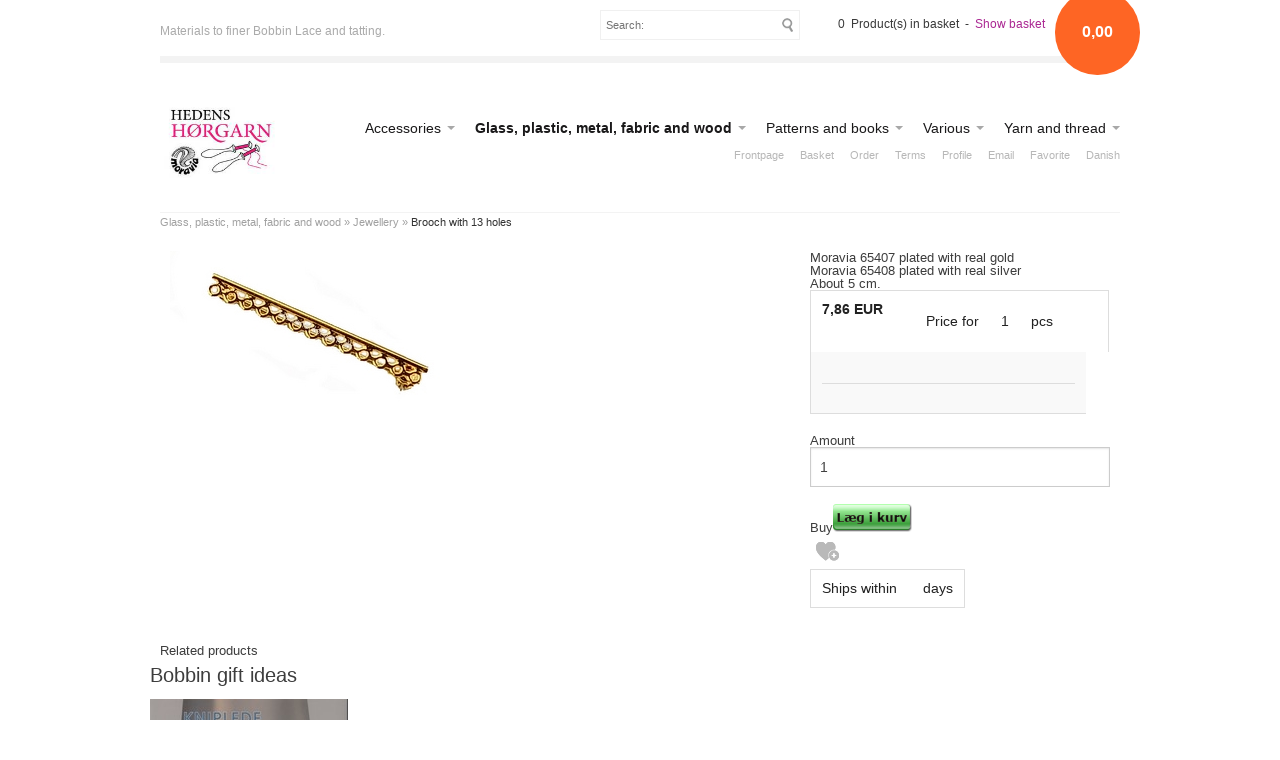

--- FILE ---
content_type: text/html; Charset=UTF-8
request_url: http://eng.xn--hedenshrgarn-1jb.dk/shop/brooch-with-13-3250p.html
body_size: 10919
content:
<!DOCTYPE html>
<html lang='en' class="webshop-html" xmlns:fb="http://ogp.me/ns/fb#">
<head>
<title>Brooch with 13 holes</title>
<link rel="alternate" hreflang="da-dk" href="http://hedenshørgarn.dk/shop/broche-med-13-3250p.html"/>
<link rel="alternate" hreflang="en-gb" href="http://eng.hedenshørgarn.dk/shop/brooch-with-13-3250p.html"/>
    <meta http-equiv="Content-Type" content="text/html;charset=UTF-8" />
    <meta name="generator" content="DanDomain Webshop" />
    <link rel="canonical" href="http://eng.xn--hedenshrgarn-1jb.dk/shop/brooch-with-13-3250p.html"/>
    <link rel="preload" as="image" href="/images/Broche med 13 huller 65407.JPG" />
    <link rel="image_src" href="http://eng.xn--hedenshrgarn-1jb.dk/images/Broche med 13 huller 65407.JPG" />
    <meta property="og:title" content="Brooch with 13 holes"/>
    <meta property="og:url" content="http://eng.xn--hedenshrgarn-1jb.dk/shop/brooch-with-13-3250p.html"/>
    <meta property="og:image" content="http://eng.xn--hedenshrgarn-1jb.dk/images/Broche med 13 huller 65407.JPG"/>
    <meta name="thumbnail" content="http://eng.xn--hedenshrgarn-1jb.dk/images/Broche med 13 huller 65407.JPG" />
    <meta name="description" content="Moravia 65407 plated with real gold Moravia 65408 plated with real silver About 5 cm. ">
    <meta http-equiv="Page-Enter" content="blendTrans(Duration=0)">
    <meta http-equiv="Page-Exit" content="blendTrans(Duration=0)">
    <meta http-equiv="imagetoolbar" content="no">
    <link href="/shop/frontend/public/css/webshop.css?v=8.117.5220" rel="stylesheet" type="text/css">
    <link href="/images/ddcss/shop-141.css?1691653248000" rel="stylesheet" type="text/css">
    <script type="text/javascript">
        var UsesOwnDoctype = true
        var LanguageID = '27';
        var ReloadBasket = '';
        var MaxBuyMsg = 'Amount can not be larger then';
        var MinBuyMsg = 'Amount can not be less than';
        var SelectVarMsg = 'Select variant before buy';
        var ProductNumber = '65407';
        var ProductVariantMasterID = '';
        var Keyword = '';
        var SelectVarTxt = 'Select variant';
        var ShowBasketUrl = '/shop/showbasket.html';
        var CurrencyReturnUrl = '/shop/brooch-with-13-3250p.html';
        var ReqVariantSelect = 'true';
        var EnablePicProtect = true;
        var PicprotectMsg = '(c) Hedens Hørgarn and  Moravia';
        var AddedToBasketMessageTriggered = false;
        var CookiePolicy = {"cookiesRequireConsent":false,"allowTrackingCookies":true,"allowStatisticsCookies":true,"allowFunctionalCookies":true};
        setInterval(function(){SilentAjaxGetRequest(location.href);},900000);
    </script>
    <script type="text/javascript" src="/shop/frontend/public/js/webshop.all.min.js?v=8.117.5220"></script>


    <style>
      /* Vis læg antal i kurven på varelisterne */
      /* Erstat "none" med "block" */
      .BuyAmount_ProductList,
      .TextInputField_Productlist,
      .releated .TextInputField_ProductInfo { display: none !important; }
    </style>
    
    <meta charset="utf-8" />
    <meta name="viewport" content="width=device-width, initial-scale=1.0" />
    
    <link rel="stylesheet" href="/images/skins/Clean/stylesheets/normalize.css" />
    <link rel="stylesheet" href="/images/skins/Clean/stylesheets/app.css" />
    <!--[if IE 8]><link rel="stylesheet" type="text/css" href="/images/skins/Clean/stylesheets/ie8.css"><![endif]-->
    
    <script src="/images/skins/Clean/javascripts/vendor/custom.modernizr.js" type="text/javascript"></script>
    
    <script type="text/javascript">
      $(window).load(function () {
        $(".Related_BuyButton_IMG, .Related_BuyButton_ProductInfo").attr('src', '/images/skins/Clean/images/icon_basket.png'); /* Fixer relaterede produkter købs knappen */
      });
    </script>
</head>


<body class="webshop-productinfo webshop-body">
  <div id="fb-root"></div>
  <div id="PrintContent_DIV" class="PrintContent_DIV"></div>
   
  <div class="ShopMainLayOutTable ProductInfo_TD">
    <div id="webshop-spacetop" class="row topRow SpaceTop_TD">
      <div class="small-6 large-5 columns teaser hide-for-micro"><span style="font-family:lucida;font-size:30px;color:white;">
</span>        
Materials to finer Bobbin Lace and tatting.</div>           
      <div class="large-3 columns search hide-for-small SearchPage_TD">
       <form ID="Search_Form" method="POST" action="/shop/search-1.html" style="margin:0;"><input type="hidden" name="InitSearch" value="1"><span class="SearchTitle_SearchPage">Search:</span><br><input type="text" name="Keyword" maxlength="50" size="12" class="SearchField_SearchPage" value=""><span class="nbsp">&nbsp;</span><input type="submit" value=">" name="Search" class="SubmitButton_SearchPage"><br></form>   
      </div>
      <div id="webshop-basket" class="small-6 large-4 micro-12 columns cart Basket_TD">
        <div class="cartSummon">0 
            Product(s) in basket
             -  
            <a href="#"><A HREF="/shop/showbasket.html">Show basket</A></a></div>
<div class="priceWrapper"><span>0,00</span><div class="cartDetails"><span class="cartHeader"><A HREF="/shop/showbasket.html">Show basket</A></span><div class="paymentSum"><span class="total">Total   0,00 EUR</span><br><A HREF="/shop/showbasket.html"><i class="foundicon-right-arrow"></i></A></div>
</div>
</div>
<div class="creditcardlogo"></div>
      </div>
    </div> 
    
    <div id="webshop-topmenu" class="row logoRow ProductMenu_TD">
      <div class="small-12 columns menus">
                <nav class="top-bar productmenu">
          <ul class="title-area">
            <li class="name">
             <h1><a href="/shop/frontpage.html"><img title="e-butikken" alt="Logo" border="0" class="WebShopSkinLogo" src="/images/1-logo hedens  og moravia 2014.jpg"></a></h1>
            </li> 
          
            <li class="toggle-topbar menu-icon"><a href="#"><span>Menu</span></a></li>
          </ul>
          <section class="top-bar-section">
            <div id="ProductmenuContainer_DIV" class="ProductmenuContainer_DIV"><span class="Heading_Productmenu Heading_ProductMenu">Products</span><style type="text/css">.ProductMenu_MenuItemBold{font-weight:bold;}</style><ul id="ProductMenu_List"><li class="RootCategory_Productmenu has-dropdown"><a href="/shop/accessories-93s1.html" class="CategoryLink0_Productmenu Deactiv_Productmenu Deactiv_ProductMenu" title="Accessories"><span class="ProductMenu_MenuItemBold">Accessories</span></a><ul class="dropdown"><li class="SubCategory1_Productmenu has-dropdown"><a href="/shop/moravia-58s1.html" class="CategoryLink1_Productmenu Deactiv_Productmenu Deactiv_ProductMenu" title="Moravia"><span class="ProductMenu_MenuItemBold">Moravia</span></a><ul class="dropdown"></ul></li><li class="SubCategory1_Productmenu has-dropdown"><a href="/shop/accessories-knitting-11s1.html" class="CategoryLink1_Productmenu Deactiv_Productmenu Deactiv_ProductMenu" title="Accessories Knitting and Crochet"><span class="ProductMenu_MenuItemBold">Accessories Knitting and Crochet</span></a><ul class="dropdown"></ul></li><li class="SubCategory1_Productmenu has-dropdown"><a href="/shop/accessories-lace-5s1.html" class="CategoryLink1_Productmenu Deactiv_Productmenu Deactiv_ProductMenu" title="Accessories lace"><span class="ProductMenu_MenuItemBold">Accessories lace</span></a><ul class="dropdown"></ul></li><li class="SubCategory1_Productmenu has-dropdown"><a href="/shop/accessories-tatting-6s1.html" class="CategoryLink1_Productmenu Deactiv_Productmenu Deactiv_ProductMenu" title="Accessories tatting"><span class="ProductMenu_MenuItemBold">Accessories tatting</span></a><ul class="dropdown"></ul></li><li class="SubCategory1_Productmenu has-dropdown"><a href="/shop/needle-54s1.html" class="CategoryLink1_Productmenu Deactiv_Productmenu Deactiv_ProductMenu" title="Needle"><span class="ProductMenu_MenuItemBold">Needle</span></a><ul class="dropdown"></ul></li></ul></li><li class="RootCategory_Productmenu has-dropdown"><a href="/shop/glass-plastic-metal-94s1.html" class="CategoryLink0_Productmenu Deactiv_Productmenu Deactiv_ProductMenu" title="Glass, plastic, metal, fabric and wood"><span class="ProductMenu_MenuItemBold">Glass, plastic, metal, fabric and wood</span></a><ul class="dropdown"><li class="SubCategory1_Productmenu has-dropdown"><a href="/shop/fabric-49s1.html" class="CategoryLink1_Productmenu Deactiv_Productmenu Deactiv_ProductMenu" title="Fabric"><span class="ProductMenu_MenuItemBold">Fabric</span></a><ul class="dropdown"></ul></li><li class="SubCategory1_Productmenu has-dropdown"><a href="/shop/glass-8s1.html" class="CategoryLink1_Productmenu Deactiv_Productmenu Deactiv_ProductMenu" title="Glass"><span class="ProductMenu_MenuItemBold">Glass</span></a><ul class="dropdown"></ul></li><li class="SubCategory1_Productmenu has-dropdown active"><a name="ActiveCategory_A" ID="ActiveCategory_A"></a><a href="/shop/jewellery-62s1.html" class="CategoryLink1_Productmenu Activ_Productmenu Activ_ProductMenu" title="Jewellery"><span class="ProductMenu_MenuItemBold">Jewellery</span></a><ul class="dropdown"></ul></li><li class="SubCategory1_Productmenu has-dropdown"><a href="/shop/metal-7s1.html" class="CategoryLink1_Productmenu Deactiv_Productmenu Deactiv_ProductMenu" title="Metal"><span class="ProductMenu_MenuItemBold">Metal</span></a><ul class="dropdown"></ul></li><li class="SubCategory1_Productmenu has-dropdown"><a href="/shop/plastic-9s1.html" class="CategoryLink1_Productmenu Deactiv_Productmenu Deactiv_ProductMenu" title="plastic"><span class="ProductMenu_MenuItemBold">plastic</span></a><ul class="dropdown"></ul></li><li class="SubCategory1_Productmenu has-dropdown"><a href="/shop/wood-51s1.html" class="CategoryLink1_Productmenu Deactiv_Productmenu Deactiv_ProductMenu" title="wood"><span class="ProductMenu_MenuItemBold">wood</span></a><ul class="dropdown"></ul></li></ul></li><li class="RootCategory_Productmenu has-dropdown"><a href="/shop/patterns-and-books-84s1.html" class="CategoryLink0_Productmenu Deactiv_Productmenu Deactiv_ProductMenu" title="Patterns and books"><span class="ProductMenu_MenuItemBold">Patterns and books</span></a><ul class="dropdown"><li class="SubCategory1_Productmenu"><a href="/shop/pattern-moravia-18c1.html" class="CategoryLink1_Productmenu Deactiv_Productmenu Deactiv_ProductMenu" title="Pattern Moravia">-Pattern Moravia</a></li><li class="SubCategory1_Productmenu has-dropdown"><a href="/shop/patterns-gitte-pedersen-14s1.html" class="CategoryLink1_Productmenu Deactiv_Productmenu Deactiv_ProductMenu" title="Patterns Gitte Pedersen"><span class="ProductMenu_MenuItemBold">Patterns Gitte Pedersen</span></a><ul class="dropdown"><li class="SubCategory2_Productmenu"><a href="/shop/scarfs-30c1.html" class="CategoryLink2_Productmenu Deactiv_Productmenu Deactiv_ProductMenu" title="Scarfs">-Scarfs</a></li><li class="SubCategory2_Productmenu"><a href="/shop/shawls-and-stola-31c1.html" class="CategoryLink2_Productmenu Deactiv_Productmenu Deactiv_ProductMenu" title="Shawls and Stola">-Shawls and Stola</a></li></ul></li><li class="SubCategory1_Productmenu has-dropdown"><a href="/shop/patterns-marianne-fangel-15s1.html" class="CategoryLink1_Productmenu Deactiv_Productmenu Deactiv_ProductMenu" title="Patterns Marianne Fangel"><span class="ProductMenu_MenuItemBold">Patterns Marianne Fangel</span></a><ul class="dropdown"><li class="SubCategory2_Productmenu"><a href="/shop/christmas-marianne-fangel-55c1.html" class="CategoryLink2_Productmenu Deactiv_Productmenu Deactiv_ProductMenu" title="Christmas Marianne Fangel">-Christmas Marianne Fangel</a></li><li class="SubCategory2_Productmenu"><a href="/shop/easter-marianne-fangel-57c1.html" class="CategoryLink2_Productmenu Deactiv_Productmenu Deactiv_ProductMenu" title="Easter Marianne Fangel">-Easter Marianne Fangel</a></li><li class="SubCategory2_Productmenu"><a href="/shop/other-marianne-fangel-56c1.html" class="CategoryLink2_Productmenu Deactiv_Productmenu Deactiv_ProductMenu" title="Other Marianne Fangel">-Other Marianne Fangel</a></li></ul></li><li class="SubCategory1_Productmenu has-dropdown"><a href="/shop/patterns-aase-nilsson-32s1.html" class="CategoryLink1_Productmenu Deactiv_Productmenu Deactiv_ProductMenu" title="Patterns Aase Nilsson"><span class="ProductMenu_MenuItemBold">Patterns Aase Nilsson</span></a><ul class="dropdown"><li class="SubCategory2_Productmenu"><a href="/shop/catalog-50c1.html" class="CategoryLink2_Productmenu Deactiv_Productmenu Deactiv_ProductMenu" title="Catalog">-Catalog</a></li><li class="SubCategory2_Productmenu"><a href="/shop/christmas-34c1.html" class="CategoryLink2_Productmenu Deactiv_Productmenu Deactiv_ProductMenu" title="Christmas">-Christmas</a></li><li class="SubCategory2_Productmenu"><a href="/shop/collars-scarf-and-37c1.html" class="CategoryLink2_Productmenu Deactiv_Productmenu Deactiv_ProductMenu" title="Collars, scarf and shawls">-Collars, scarf and shawls</a></li><li class="SubCategory2_Productmenu"><a href="/shop/curtain-39c1.html" class="CategoryLink2_Productmenu Deactiv_Productmenu Deactiv_ProductMenu" title="Curtain">-Curtain</a></li><li class="SubCategory2_Productmenu"><a href="/shop/easter-33c1.html" class="CategoryLink2_Productmenu Deactiv_Productmenu Deactiv_ProductMenu" title="Easter">-Easter</a></li><li class="SubCategory2_Productmenu"><a href="/shop/jewelry-48c1.html" class="CategoryLink2_Productmenu Deactiv_Productmenu Deactiv_ProductMenu" title="Jewelry">-Jewelry</a></li><li class="SubCategory2_Productmenu"><a href="/shop/lace-ribbon-and-40c1.html" class="CategoryLink2_Productmenu Deactiv_Productmenu Deactiv_ProductMenu" title="Lace, ribbon and between work">-Lace, ribbon and between work</a></li><li class="SubCategory2_Productmenu"><a href="/shop/little-things-38c1.html" class="CategoryLink2_Productmenu Deactiv_Productmenu Deactiv_ProductMenu" title="Little things">-Little things</a></li><li class="SubCategory2_Productmenu has-dropdown"><a href="/shop/photos-41s1.html" class="CategoryLink2_Productmenu Deactiv_Productmenu Deactiv_ProductMenu" title="Photos"><span class="ProductMenu_MenuItemBold">Photos</span></a><ul class="dropdown"></ul></li><li class="SubCategory2_Productmenu"><a href="/shop/round-tablecloths-35c1.html" class="CategoryLink2_Productmenu Deactiv_Productmenu Deactiv_ProductMenu" title="Round Tablecloths">-Round Tablecloths</a></li><li class="SubCategory2_Productmenu"><a href="/shop/table-runners-flacon-36c1.html" class="CategoryLink2_Productmenu Deactiv_Productmenu Deactiv_ProductMenu" title="Table runners, flacon, candle ring, and napkins.">-Table runners, flacon, candle ring, and napkins.</a></li><li class="SubCategory2_Productmenu has-dropdown"><a href="/shop/overview-aase-nilsson-60s1.html" class="CategoryLink2_Productmenu Deactiv_Productmenu Deactiv_ProductMenu" title="Overview Aase Nilsson patterns"><span class="ProductMenu_MenuItemBold">Overview Aase Nilsson patterns</span></a><ul class="dropdown"><li class="SubCategory3_Productmenu"><a href="/shop/aase-nilsson-100-199-67c1.html" class="CategoryLink3_Productmenu Deactiv_Productmenu Deactiv_ProductMenu" title="Aase Nilsson 100-199">-Aase Nilsson 100-199</a></li><li class="SubCategory3_Productmenu"><a href="/shop/aase-nilsson-1-99-66c1.html" class="CategoryLink3_Productmenu Deactiv_Productmenu Deactiv_ProductMenu" title="Aase Nilsson 1-99">-Aase Nilsson 1-99</a></li><li class="SubCategory3_Productmenu"><a href="/shop/aase-nilsson-200-299-68c1.html" class="CategoryLink3_Productmenu Deactiv_Productmenu Deactiv_ProductMenu" title="Aase Nilsson 200-299">-Aase Nilsson 200-299</a></li><li class="SubCategory3_Productmenu"><a href="/shop/aase-nilsson-300-69c1.html" class="CategoryLink3_Productmenu Deactiv_Productmenu Deactiv_ProductMenu" title="Aase Nilsson 300 - 399">-Aase Nilsson 300 - 399</a></li><li class="SubCategory3_Productmenu"><a href="/shop/aase-nilsson-400-70c1.html" class="CategoryLink3_Productmenu Deactiv_Productmenu Deactiv_ProductMenu" title="Aase Nilsson 400 - 499">-Aase Nilsson 400 - 499</a></li><li class="SubCategory3_Productmenu"><a href="/shop/aase-nilsson-500-71c1.html" class="CategoryLink3_Productmenu Deactiv_Productmenu Deactiv_ProductMenu" title="Aase Nilsson 500 - 599">-Aase Nilsson 500 - 599</a></li><li class="SubCategory3_Productmenu"><a href="/shop/aase-nilsson-600-72c1.html" class="CategoryLink3_Productmenu Deactiv_Productmenu Deactiv_ProductMenu" title="Aase Nilsson 600 - 699">-Aase Nilsson 600 - 699</a></li><li class="SubCategory3_Productmenu"><a href="/shop/aase-nilsson-700-73c1.html" class="CategoryLink3_Productmenu Deactiv_Productmenu Deactiv_ProductMenu" title="Aase Nilsson 700 - 799">-Aase Nilsson 700 - 799</a></li><li class="SubCategory3_Productmenu"><a href="/shop/aase-nilsson-800-899-74c1.html" class="CategoryLink3_Productmenu Deactiv_Productmenu Deactiv_ProductMenu" title="Aase Nilsson 800-899">-Aase Nilsson 800-899</a></li><li class="SubCategory3_Productmenu"><a href="/shop/aase-nilsson-900-999-65c1.html" class="CategoryLink3_Productmenu Deactiv_Productmenu Deactiv_ProductMenu" title="Aase Nilsson 900-999">-Aase Nilsson 900-999</a></li><li class="SubCategory3_Productmenu"><a href="/shop/aase-nilsson-1000-64c1.html" class="CategoryLink3_Productmenu Deactiv_Productmenu Deactiv_ProductMenu" title="Aase Nilsson 1000 - 1067">-Aase Nilsson 1000 - 1067</a></li></ul></li></ul></li></ul></li><li class="RootCategory_Productmenu has-dropdown"><a href="/shop/various-95s1.html" class="CategoryLink0_Productmenu Deactiv_Productmenu Deactiv_ProductMenu" title="Various"><span class="ProductMenu_MenuItemBold">Various</span></a><ul class="dropdown"><li class="SubCategory1_Productmenu has-dropdown"><a href="/shop/offers-63s1.html" class="CategoryLink1_Productmenu Deactiv_Productmenu Deactiv_ProductMenu" title="Offers"><span class="ProductMenu_MenuItemBold">Offers</span></a><ul class="dropdown"></ul></li><li class="SubCategory1_Productmenu has-dropdown"><a href="/shop/accessories-knitting-11s1.html" class="CategoryLink1_Productmenu Deactiv_Productmenu Deactiv_ProductMenu" title="Accessories Knitting and Crochet"><span class="ProductMenu_MenuItemBold">Accessories Knitting and Crochet</span></a><ul class="dropdown"></ul></li><li class="SubCategory1_Productmenu"><a href="/shop/good-advice-76c1.html" class="CategoryLink1_Productmenu Deactiv_Productmenu Deactiv_ProductMenu" title="good advice">-good advice</a></li><li class="SubCategory1_Productmenu"><a href="/shop/used-items-78c1.html" class="CategoryLink1_Productmenu Deactiv_Productmenu Deactiv_ProductMenu" title="Used items">-Used items</a></li></ul></li><li class="RootCategory_Productmenu has-dropdown"><a href="/shop/yarn-and-thread-92s1.html" class="CategoryLink0_Productmenu Deactiv_Productmenu Deactiv_ProductMenu" title="Yarn and thread"><span class="ProductMenu_MenuItemBold">Yarn and thread</span></a><ul class="dropdown"><li class="SubCategory1_Productmenu has-dropdown"><a href="/shop/linen-20s1.html" class="CategoryLink1_Productmenu Deactiv_Productmenu Deactiv_ProductMenu" title="Linen"><span class="ProductMenu_MenuItemBold">Linen</span></a><ul class="dropdown"><li class="SubCategory2_Productmenu"><a href="/shop/dmc-linen-61c1.html" class="CategoryLink2_Productmenu Deactiv_Productmenu Deactiv_ProductMenu" title="DMC linen">-DMC linen</a></li><li class="SubCategory2_Productmenu"><a href="/shop/hedens-hoergarn-linen-21c1.html" class="CategoryLink2_Productmenu Deactiv_Productmenu Deactiv_ProductMenu" title="Hedens Hørgarn linen 16/2">-Hedens Hørgarn linen 16/2</a></li><li class="SubCategory2_Productmenu"><a href="/shop/hedens-hoergarn-linen-22c1.html" class="CategoryLink2_Productmenu Deactiv_Productmenu Deactiv_ProductMenu" title="Hedens Hørgarn linen 28/2">-Hedens Hørgarn linen 28/2</a></li><li class="SubCategory2_Productmenu"><a href="/shop/hedens-hoergarn-linen-26c1.html" class="CategoryLink2_Productmenu Deactiv_Productmenu Deactiv_ProductMenu" title="Hedens Hørgarn linen 60/2">-Hedens Hørgarn linen 60/2</a></li><li class="SubCategory2_Productmenu"><a href="/shop/hedens-hoergarn-linen-24c1.html" class="CategoryLink2_Productmenu Deactiv_Productmenu Deactiv_ProductMenu" title="Hedens Hørgarn linen 60/3 - 40/2">-Hedens Hørgarn linen 60/3 - 40/2</a></li><li class="SubCategory2_Productmenu"><a href="/shop/hedens-hoergarn-linen-28c1.html" class="CategoryLink2_Productmenu Deactiv_Productmenu Deactiv_ProductMenu" title="Hedens Hørgarn linen 80/2">-Hedens Hørgarn linen 80/2</a></li><li class="SubCategory2_Productmenu"><a href="/shop/hedens-hoergarn-linen-25c1.html" class="CategoryLink2_Productmenu Deactiv_Productmenu Deactiv_ProductMenu" title="Hedens Hørgarn linen NM 16/2">-Hedens Hørgarn linen NM 16/2</a></li><li class="SubCategory2_Productmenu"><a href="/shop/moravia-linen-yarn-46c1.html" class="CategoryLink2_Productmenu Deactiv_Productmenu Deactiv_ProductMenu" title="Moravia linen yarn 40/2 and 50/4">-Moravia linen yarn 40/2 and 50/4</a></li><li class="SubCategory2_Productmenu"><a href="/shop/bockens-linen-45c1.html" class="CategoryLink2_Productmenu Deactiv_Productmenu Deactiv_ProductMenu" title="Bockens Linen">-Bockens Linen</a></li><li class="SubCategory2_Productmenu"><a href="/shop/bockens-linen-35-44c1.html" class="CategoryLink2_Productmenu Deactiv_Productmenu Deactiv_ProductMenu" title="Bockens linen 35/2">-Bockens linen 35/2</a></li><li class="SubCategory2_Productmenu"><a href="/shop/bockens-linen-60-43c1.html" class="CategoryLink2_Productmenu Deactiv_Productmenu Deactiv_ProductMenu" title="Bockens linen 60/2">-Bockens linen 60/2</a></li></ul></li><li class="SubCategory1_Productmenu"><a href="/shop/colour-chart-13c1.html" class="CategoryLink1_Productmenu Deactiv_Productmenu Deactiv_ProductMenu" title="Colour chart">-Colour chart</a></li><li class="SubCategory1_Productmenu has-dropdown"><a href="/shop/cotton-thread-and-4s1.html" class="CategoryLink1_Productmenu Deactiv_Productmenu Deactiv_ProductMenu" title="Cotton thread and K80"><span class="ProductMenu_MenuItemBold">Cotton thread and K80</span></a><ul class="dropdown"></ul></li><li class="SubCategory1_Productmenu has-dropdown"><a href="/shop/effect-yarn-and-3s1.html" class="CategoryLink1_Productmenu Deactiv_Productmenu Deactiv_ProductMenu" title="Effect yarn and wire"><span class="ProductMenu_MenuItemBold">Effect yarn and wire</span></a><ul class="dropdown"></ul></li><li class="SubCategory1_Productmenu has-dropdown"><a href="/shop/yarn-12s1.html" class="CategoryLink1_Productmenu Deactiv_Productmenu Deactiv_ProductMenu" title="Yarn"><span class="ProductMenu_MenuItemBold">Yarn</span></a><ul class="dropdown"></ul></li></ul></li></ul><!--<CategoryStructure></CategoryStructure>-->
<!--Loaded from disk cache--></div><input type="hidden" value="87" id="RootCatagory"><!--categories loaded in: 31ms-->
          </section>
        </nav>
        
        <div class="sub-nav pagelinks TopMenu_TD hide-for-small">
          <a class="Link_Topmenu Link_Idle_Topmenu" href="/">Frontpage</a><a class="Link_Topmenu Link_Idle_Topmenu" href="/shop/showbasket.html">Basket</a><a class="Link_Topmenu Link_Idle_Topmenu" href="/shop/order1.html">Order</a><a class="Link_Topmenu Link_Idle_Topmenu" href="/shop/terms.html">Terms</a><a class="Link_Topmenu Link_Idle_Topmenu" href="/shop/profile.html">Profile</a><a class="Link_Topmenu Link_External_Topmenu" href='mailto:Hedens-hoergarn@mail.dk' target='main'>Email</a><a class="Link_Topmenu Link_Idle_Topmenu" href="/shop/favorite.html?Cookiesync">Favorite</a><a class="Link_Topmenu Link_External_Topmenu" href='http://www.hedenshørgarn.dk' target='main'>Danish</a>
        </div>
        
      </div>
    </div>
    
    <div id="ContentContainer_DIV" class="content product SpaceRight_TD">
      <div itemscope itemtype="https://schema.org/Product">
<meta itemprop="sku" content="65407"/>
<meta itemprop="itemCondition" content="https://schema.org/NewCondition" />
<div itemprop="shippingDetails" itemtype="https://schema.org/OfferShippingDetails" itemscope>
<div itemprop="shippingRate" itemtype="https://schema.org/MonetaryAmount" itemscope>
<meta itemprop="value" content="0.00" />
<meta itemprop="currency" content="EUR" />
</div>
</div>
<div class="breadcrumb-row">
<div class="row hide-for-small">
<ul class="breadcrumbs">
<li><span itemscope itemtype="https://schema.org/BreadcrumbList"><span itemprop="itemListElement" itemscope itemtype="https://schema.org/ListItem"><a class="BreadCrumbLink" href="/shop/glass-plastic-metal-94s1.html" itemprop="item"><span itemprop="name">Glass, plastic, metal, fabric and wood</span></a><meta itemprop="position" content="1" /></span> » <span itemprop="itemListElement" itemscope itemtype="https://schema.org/ListItem"><a class="BreadCrumbLink_Active" href="/shop/jewellery-62s1.html" itemprop="item"><span itemprop="name">Jewellery</span></a><meta itemprop="position" content="2" /></span></span>
                    »
                    <a class="BreadCrumbLinkProduct_Active" href="#">Brooch with 13 holes</a></li>
</ul>
</div>
</div>
<FORM METHOD="POST" NAME="myform" class="product-details-buy-form" OnSubmit="return BuyProduct(this,'1','0','False');" ACTION="/shop/basket.asp"><INPUT TYPE="hidden" NAME="VerticalScrollPos" VALUE=""><INPUT TYPE="hidden" NAME="BuyReturnUrl" VALUE="/shop/brooch-with-13-3250p.html"><INPUT TYPE="hidden" NAME="Add" VALUE="1"><INPUT TYPE="HIDDEN" NAME="ProductID" VALUE="65407"><div class="product-information-row">
<div class="row">
<div class="column small-12 medium-7 large-8 image-col">
<div class="image">
<div class="largeimage"><script type="text/javascript" language="javascript" SRC="/Shop/frontend/components/magiczoomplus/magiczoomplus.js?version=528"></script><script type="text/javascript">
      var mzOptions  = {
      'expand': 'window',
      
        'zoom-position':'bottom',
      
      'hint' : 'off'
      
      ,onUpdate : function() {
          var activeImage = $('#product-image-container').find('img');
          if(activeImage.length === 2){
            $(activeImage[1]).off('mousedown');
            $(activeImage[1]).on('mousedown',function(event){disableRightClick(event);});
          }
      }
      
		,onZoomReady: function() {
		var image = $('#'+arguments[0]).find('img')
		var imageAlt = $(image[0]).attr('alt');
		var zoomImage = $('.mz-zoom-window').find('img');
		$(zoomImage).attr("alt",imageAlt);
		}
		}
	</script><script type="text/javascript">
      function toggleSpecialOfferOverlays(show){
        if(show){
          $('.Element_Overlay_ProdInfo_SavingsImage_DIV').show();
          $('.Element_Overlay_ProdInfo_SavingsText_DIV').show();
          $('.Element_Overlay_ProdInfo_SpecialOfferImage_DIV').show();
        }
        else{
          $('.Element_Overlay_ProdInfo_SavingsImage_DIV').hide();
          $('.Element_Overlay_ProdInfo_SavingsText_DIV').hide();
          $('.Element_Overlay_ProdInfo_SpecialOfferImage_DIV').hide();
        }
      }
    </script><script>
    jQuery('.zoom-gallery .selectors a').on('click touchstart', function(e) {
    $('.magic-zoom-video-iframe').each(function(index,item){
      $(item).attr('src','');
    });
    var dataSlideId = $(this).attr('data-slide-id');
    var iframe = $('#'+dataSlideId)
    if (iframe.length) {
      var iframeSrc = iframe.attr('data-src');
      iframe.attr('src',iframeSrc+'&autoplay=1');
    }
    jQuery('.zoom-gallery .zoom-gallery-slide').removeClass('active');
    jQuery('.zoom-gallery .selectors a').removeClass('active');
    jQuery('.zoom-gallery .zoom-gallery-slide[data-slide-id="'+jQuery(this).attr('data-slide-id')+'"]').addClass('active');
    jQuery(this).addClass('active');
    e.preventDefault();
    });
    </script><link href="/Shop/frontend/components/magiczoomplus/magiczoomplus.css?version=528" rel="stylesheet" type="text/css" media="screen">
<style type="text/css">
      .zoom-gallery-slide {
        display: none;
      }
      .zoom-gallery .zoom-gallery-slide.active {
        display: block;
        opacity: 1;
        visibility: visible;
      }
      .zoom-gallery .video-slide {
        position:relative;
        padding-bottom:56.25%;
        padding-top:30px;
        height:0;
        overflow:hidden;
        opacity: 0;
        visibility: hidden;
        transition: all ease-in-out 300ms;
      }
      .zoom-gallery .video-slide iframe,
      .zoom-gallery .video-slide object,
      .zoom-gallery .video-slide embed {
        position:absolute;
        top:0;
        left:0;
        width:100%;
        height:100%;
      }
      .zoom-gallery .selectors img {
        box-shadow: none !important;
        filter: none !important;
        -webkit-filter: none !important;
      }
      .zoom-gallery .selectors a[data-slide-id=video-1],
      .zoom-gallery .selectors a[data-slide-id=video-2] {
        position: relative;
      }
      .zoom-gallery .selectors a[data-slide-id=video-1] img,
      .zoom-gallery .selectors a[data-slide-id=video-2] img {
        opacity: 0.8;
      }
    </style>
<div class="zoom-gallery">
<div id="product-image-container" data-slide-id="zoom" class="zoom-gallery-slide active"><a class="MagicZoom" id="zoom-v" data-options="lazyZoom: true" href="/images/Broche med 13 huller 65407-p.JPG" title="Brooch with 13 holes"><img itemprop="image" src="/images/Broche%20med%2013%20huller%2065407.JPG" alt="Brooch with 13 holes"></a></div>
</div>
<div class="offer"></div>
</div>
<div class="thumbs"></div>
</div>
<div class="product-description-long hide-for-small" itemprop="description"></div>
</div>
<div class="column small-12 medium-5 large-4 info-col">
<div class="product-information">
<div class="teaser">Moravia 65407 plated with real gold<br />
Moravia 65408 plated with real silver<br />
About 5 cm. </div>
<div class="price">
<div itemscope="" itemtype="https://schema.org/Offer" itemprop="offers">
<META itemprop="priceCurrency" content="EUR">
<META itemprop="url" content="http://eng.xn--hedenshrgarn-1jb.dk/shop/brooch-with-13-3250p.html">
<META itemprop="priceValidUntil" content="">
<table width="100%"><tr class="Price_ProductInfo_TR Price_Productinfo_TR"><td class="PriceText_ProductInfo_TD PriceText_Productinfo_TD" width="0"><span class="PriceText_ProductInfo_SPAN PriceText_Productinfo_SPAN"><nobr>Price for</nobr> </span></td><td class="PriceAmount_ProductInfo_TD PriceAmount_Productinfo_TD" align="right" width="0"><span class="PriceAmount_ProductInfo_SPAN PriceAmount_Productinfo_SPAN"><nobr>1</nobr></span></td><td class="PriceUnit_ProductInfo_TD PriceUnit_Productinfo_TD" align="right" width="0"><span class="PriceUnit_ProductInfo_SPAN PriceUnit_Productinfo_SPAN"><nobr>pcs</nobr></span></td><td class="PriceBefore_ProductInfo_TD PriceBefore_Productinfo_TD" width="0"> </td><td class="Price_ProductInfo Price_Productinfo" width="100%"><b><span class="Price_Productinfo Price_ProductInfo"  itemprop="price" content="7.86" data-unitprice="7.86">7,86 EUR</b></span></td></tr><tr class="PriceDevider_ProductInfo_TR PriceDevider_Productinfo_TR"><td colspan="5"><HR SIZE="1" NOSHADE class="TableLines_ProductInfo TableLines_Productinfo"></td></tr></table>
</div>
</div>
<div class="buybuttons"><SCRIPT LANGUAGE="Javascript">
    var avNumVariants =  0;
    var svNumVariants =  0;
    var loaded = false;
    
    if (avNumVariants > 0) {
    avInitialize();
    avSelect('65407');
    }
    loaded = true;
    </SCRIPT><div id="BUYSECTION">
<div class="amountWrapper"><span class="amountWrapperHeadline">Amount</span><INPUT ID="amount" TYPE="number" CLASS="TextInputField_ProductInfo TextInputField_Productinfo" NAME="AMOUNT" min="1" SIZE="3" MAXLENGTH="6" VALUE="1"></div>
<div class="buyWrapper"><span class="buyWrapperHeadline">Buy</span><INPUT TYPE="IMAGE" BORDER="0" SRC="/images/design/koebknap_dk.png"></div>
</div>
<div class="favorite"><a href="
                                                javascript:AddFavorite('3250',1);
                                            "><img class="FavAddButton_ProductInfo" border="0" SRC="/images/skins/clean/images/icon_favorite.png"></a></div>
<div class="product-configuration"></div>
</div>
<div class="misc">
<table>
<tr class="deleverytime">
<td class="headline">Ships within</td>
<td class="value"><span class="Stockmessage_Productinfo Stockmessage_ProductInfo"> days</span></td>
</tr>
</table>
</div>
<div class="social">
<div id="fb-root"></div><script async="" defer="" crossorigin="anonymous" src="https://connect.facebook.net/en_US/sdk.js#xfbml=1&amp;version=v19.0" nonce="0HVI5vFy"></script><div class="fb-like" data-width="30" data-layout="" data-action="" data-size="" data-share="true" data-href="http://eng.xn--hedenshrgarn-1jb.dk"></div>
</div>
<div class="pdfmodule"></div>
</div>
</div>
</div>
<div class="row">
<div class="column small-12">
<div class="product-description-long show-for-small" itemprop="description"></div>
</div>
</div>
</div>
</FORM>
<div class="long-description-row no-description"></div>
<div class="row products-wrapper related-products">
<div class="highlighted-wrapper"><header class="highlighted-infobox"><div class="inner-content">Related products</div></header></div>
<div class="inner-product-wrapper"><section id="grid" class="grid row products" data-columns=""><article class="product"><FORM METHOD="POST" ACTION="/shop/basket.asp" NAME="myform95021" ONSUBMIT="return BuyRelatedProduct(this,'1','0','False');"><INPUT TYPE="hidden" NAME="Add" VALUE="1"><INPUT TYPE="hidden" NAME="ProductID" VALUE="95021"><INPUT TYPE="hidden" NAME="VerticalScrollPos" VALUE=""><INPUT TYPE="hidden" NAME="BuyReturnUrl" VALUE="/shop/brooch-with-13-3250p.html"><h3>Bobbin gift ideas</h3>
<div class="image"><A class="Related_ImageLink_ProductInfo Related_ImageLink_Productinfo" href="/shop/bobbin-gift-ideas-3252p.html"><IMG BORDER="0" src="/images/Kniplede gaveideer-r.jpg" alt="Bobbin gift ideas" id="ProductInfo-related_3252"></A></div>
<div class="teaser">30 patterns for those who want to give a personalized gift or keep it himself.</div>
<div class="buysection">
<div class="price">
<div class="offer"></div>
<div class="listing"><span class="RelatedProdPrice">20,00 EUR</span>  </div>
</div>
<div class="add"><INPUT TYPE="TEXT" CLASS="TextInputField_ProductInfo" NAME="amount" SIZE="3" MAXLENGTH="6" VALUE="1"><INPUT CLASS="Related_BuyButton_ProductInfo" TYPE="IMAGE" BORDER="0" SRC="/images/design/koebknap_dk.png"></div>
</div>
</FORM></article></section></div>
</div>
<div class="actions-row row">
<div class="column small-12">
<div class="currency"><Select Name="CurrencySelect" onChange="javascript:ChangeCurrency(this.value);" class="TextInputField_ProductInfo"><Option Value="DKK" >DKK</Option><Option Value="EURO" selected>EUR</Option></Select> </div>
<ul class="action-links">
<li><A HREF="javascript:history.go(-1)" CLASS="Toolbar_ProductInfo">«-Back</A></li>
<li><A CLASS="Toolbar_ProductInfo Toolbar_Productinfo" HREF="/shop/tip.html?productid=65407&amp;VariantIdSelected=0">Tip</A></li>
<li><A rel="nofollow" CLASS="Toolbar_ProductInfo Toolbar_Productinfo" HREF="
        javascript:ToggleVat();
			">Show without VAT</A></li>
</ul>
</div>
</div><SCRIPT>$(function(){UpdateBuyControls();});</SCRIPT><script type="text/javascript">AddImageOverlay('','/images/skins/clean/images/spacer.png',0,'20','ProductInfo-related','ProductInfo-related_');
           AddImageOverlay('','/images/skins/clean/images/spacer.png',0,'20','ProductInfo-customersbought','ProductInfo-customersbought_');
        </script>
</div><!--Product details loaded in: 143ms-->
    </div>
    
    <div id="webshop-spacebottom" class="footer SpaceBottom_TD">
      <div class="row contactRow">
        <div class="small-6 large-3 columns footermenu hide-for-micro">
          <a class="Link_Topmenu Link_Idle_Topmenu" href="/">Frontpage</a><a class="Link_Topmenu Link_Idle_Topmenu" href="/shop/showbasket.html">Basket</a><a class="Link_Topmenu Link_Idle_Topmenu" href="/shop/order1.html">Order</a><a class="Link_Topmenu Link_Idle_Topmenu" href="/shop/terms.html">Terms</a><a class="Link_Topmenu Link_Idle_Topmenu" href="/shop/profile.html">Profile</a><a class="Link_Topmenu Link_External_Topmenu" href='mailto:Hedens-hoergarn@mail.dk' target='main'>Email</a><a class="Link_Topmenu Link_Idle_Topmenu" href="/shop/favorite.html?Cookiesync">Favorite</a><a class="Link_Topmenu Link_External_Topmenu" href='http://www.hedenshørgarn.dk' target='main'>Danish</a>
        </div>
        <div class="large-5 columns socialze hide-for-small">
          
        </div>
        <div class="micro-12 small-6 large-4 columns payicons">
         
        </div>
      </div>
      <div class="row endingRow">
        <div class="large-9 small-12 columns copyrightcol">
          Hedens Hørgarn - Smedevej 14 - 9600 Aars - Denmark - Hedens-hoergarn@mail.dk 
CVR: 34662657                                                           v/Birgitte
        </div>
        <div class="large-3 columns ddlogocol hide-for-small">
      
        </div>
      </div>
    </div>
  </div>
  
  <!--[if gt IE 8]><!-->
    <script src="/images/skins/Clean/javascripts/foundation/foundation.js" type="text/javascript"></script>
    <script src="/images/skins/Clean/javascripts/foundation/foundation.tooltips.js" type="text/javascript"></script>
    <script src="/images/skins/Clean/javascripts/foundation/foundation.topbar.js" type="text/javascript"></script>
    <script type="text/javascript">
      $(document).foundation('topbar', {custom_back_text: false});
      $(document).foundation('tooltips');
    </script>
  <!--<![endif]-->
  
  <script src="/images/skins/Clean/javascripts/custom.js" type="text/javascript"></script>
  
  <script type="text/javascript">
    (function(d, s, id) {
      var js, fjs = d.getElementsByTagName(s)[0];
      if (d.getElementById(id)) return;
      js = d.createElement(s); js.id = id;
      js.src = "//connect.facebook.net/da_DK/all.js#xfbml=1&appId=235098823204091";
      fjs.parentNode.insertBefore(js, fjs);
    }(document, 'script', 'facebook-jssdk'));
  </script><script type="text/javascript">
$(function(){DetectBrowser();});
</script>
<!--Page loaded in: 224ms-->
<div id="divRememberToBuy" style="display:none"></div>
<div id="ReviewDialog" style="display:none;"></div>

<script type="text/javascript">$.ajax({type: "POST",url: "/shop/StatInit.asp",data: {SharedSessionId:"D3488F26-5534-4153-AFE2-9D65FBA8B953"}});</script>
</body>

</html>

--- FILE ---
content_type: text/css
request_url: http://eng.xn--hedenshrgarn-1jb.dk/images/ddcss/shop-141.css?1691653248000
body_size: 2720
content:
.webshop-html .webshop-body {
	background-image: none;
	background-position: left top;
	background-repeat: no-repeat;
	background-color: #ffffff;
	background-attachment: scroll;
}
.webshop-html .webshop-body {
	color: #3d3d3d;
	font-family: inherit;
	font-size: 13px;
	font-style: normal;
	font-weight: normal;
	text-align: left;
	line-height: 13px;
}
.webshop-html input[type='text'], .webshop-html input[type='password'], .webshop-html input[type='date'], .webshop-html input[type='datetime'], .webshop-html input[type='datetime-local'], .webshop-html input[type='month'], .webshop-html input[type='week'], .webshop-html input[type='email'], .webshop-html input[type='number'], .webshop-html input[type='search'], .webshop-html input[type='tel'], .webshop-html input[type='time'], .webshop-html input[type='url'], .webshop-html textarea {
	border-color: #cccccc;
	font-size: 14px;
}
.webshop-html .NoProcuctsFound {
	color: inherit;
	font-size: 1.38462em;
	font-style: normal;
	margin-top: 30px;
}
.webshop-html h1 {
	color: #3D3D3D;
	font-size: 2.15385em;
}
.webshop-html h2 {
	color: #3D3D3D;
	font-size: 1.84615em;
}
.webshop-html h3 {
	color: #3d3d3d;
	font-size: 1.53846em;
}
.webshop-html h4 {
	color: #3D3D3D;
	font-size: 1.38462em;
}
.webshop-html a {
	color: #ab2993;
}
.webshop-html a:visited {
	color: #ab2993;
	text-decoration: none;
}
.webshop-html a:active {
	color: #FE6524;
	text-decoration: none;
}
.webshop-html a:hover {
	color: #3EA29D;
	text-decoration: none;
}
.webshop-html .breadcrumbs {
	display: run-in;
}
.webshop-html .breadcrumbs a:visited, .webshop-html .webshop-body .breadcrumbs a {
	color: #A1A1A1;
	text-decoration: none;
}
.webshop-html .breadcrumbs a.BreadCrumbLink_Active, .webshop-html .webshop-body .breadcrumbs a.BreadCrumbLinkProduct_Active {
	color: #333333;
	text-decoration: none;
}
.webshop-html .breadcrumbs a:hover {
	color: #FE6524;
	text-decoration: underline;
}
.webshop-html .ui-dialog.ui-corner-all > .ui-dialog-titlebar {
	color: #FFFFFF;
	background-image: none;
	background-color: inherit;
	font-size: 14px;
}
.webshop-html .ui-widget-content, .webshop-html .ui-widget-content table {
	color: inherit;
	background-color: #FFFFFF;
}
#webshop-topmenu  {
	background-color: inherit;
	background-image: none;
	border-color: #F3F3F3;
	border-style: solid;
	border-width: 1px;
}
#webshop-topmenu .WebShopSkinLogo {
	max-height: 80px;
	margin-top: -10px;
}
#webshop-topmenu .top-bar-section ul li > a {
	color: #1a191a;
	text-decoration: none;
	font-weight: normal;
}
#webshop-topmenu .top-bar-section ul li > a:visited {
	color: #525252;
	text-decoration: none;
	font-weight: normal;
}
#webshop-topmenu .top-bar-section ul li > a:hover {
	color: #FE6524;
	text-decoration: none;
	font-weight: normal;
}
#webshop-topmenu .top-bar-section ul li > a:active {
	color: #3EA29D;
	text-decoration: none;
	font-weight: normal;
}
#webshop-topmenu .menus .top-bar-section .Activ_Productmenu {
	color: #FE6524;
	text-decoration: none;
	font-weight: bold;
}
#webshop-topmenu .menus .pagelinks a {
	color: #B7B7B7;
	text-decoration: none;
	font-weight: normal;
}
#webshop-topmenu .menus .pagelinks a:visited {
	color: #B7B7B7;
	text-decoration: none;
	font-weight: normal;
}
#webshop-topmenu .menus .pagelinks a:hover {
	color: #FE6524;
	text-decoration: none;
	font-weight: normal;
}
#webshop-topmenu .menus .pagelinks a:active {
	color: #3EA29D;
	text-decoration: none;
	font-weight: normal;
}
#webshop-topmenu .menus .pagelinks a.Link_Active_Topmenu {
	color: #FE6524;
	text-decoration: none;
	font-weight: normal;
}
#webshop-basket .cartSummon {
	color: #3A3A3A;
	font-size: 0.92308em;
	text-align: right;
}
#webshop-basket > .priceWrapper {
	color: #ffffff;
	font-weight: bold;
	font-size: 13px;
	font-style: normal;
	background-color: #FE6524;
	background-image: inherit;
}
#webshop-basket > .priceWrapper:hover {
	background-color: #000000;
	color: #ffffff;
}
#webshop-basket > .priceWrapper:hover > .cartDetails {
	color: #000000;
	background-color: #E8E8E8;
	line-height: 1.53846em;
}
#webshop-basket > .priceWrapper > .cartDetails > .cartHeader a {
	color: #000000;
	font-size: 1.38462em;
	font-weight: bold;
}
#webshop-basket > .priceWrapper > .cartDetails > .cartHeader:hover a {
	color: #FE6524;
	font-weight: bold;
}
#webshop-basket > .priceWrapper > .cartDetails > .paymentSum a {
	color: #000000;
	padding: 20px;
	font-size: 12px;
}
#webshop-basket > .priceWrapper > .cartDetails > .paymentSum a:hover {
	color: #FE6524;
}
#webshop-spacetop  {
	border-width: 7px;
	border-style: solid;
	border-color: #F3F3F3;
}
#webshop-spacetop .teaser {
	color: #ABABAB;
}
#webshop-spacetop .search > form > input {
	color: inherit;
	border-color: #F0F0F0;
	border-style: solid;
	border-width: 1px;
	max-width: 200px;
	font-size: 11px;
	background-image: url('/images/skins/clean/images/bg_search.png');
}
#webshop-spacetop .search > form > input:focus {
	max-width: 100%;
}
#webshop-spacebottom > .contactRow {
	border-color: #F3F3F3;
	border-style: solid;
	border-width: 6px;
}
#webshop-spacebottom > .endingRow {
	border-color: #F3F3F3;
}
#webshop-spacebottom > .endingRow .copyrightcol {
	color: #A8A8A8;
	font-size: 11px;
	font-style: normal;
	font-weight: normal;
}
#webshop-spacebottom > .contactRow > .columns.socialze {
	color: #A8A8A8;
	font-size: 14px;
}
#webshop-spacebottom > .contactRow > .columns.footermenu > a {
	color: #ABABAB;
	text-decoration: none;
	font-weight: normal;
}
#webshop-spacebottom > .contactRow > .columns.footermenu > a:visited {
	color: #ABABAB;
	text-decoration: none;
	font-weight: normal;
}
#webshop-spacebottom > .contactRow > .columns.footermenu > a:hover {
	color: #FE6524;
	text-decoration: none;
	font-weight: normal;
}
#webshop-spacebottom > .contactRow > .columns.footermenu > a:active {
	color: #3EA29D;
	text-decoration: none;
	font-weight: normal;
}
.webshop-frontpage  {
	color: inherit;
	background-color: inherit;
	background-image: none;
}
.webshop-frontpage .frontpageSales.row {
	color: inherit;
	font-size: 1em;
}
.webshop-frontpage .featured .headline h6 {
	color: #1D1D1D;
	font-weight: bold;
	font-size: 1.15385em;
	border-color: #F3F3F3;
}
.webshop-frontpage .productlist .items .productrows .columns .prodinfo {
	border-color: #F3F3F3;
}
.webshop-frontpage .productlist .items .productrows .columns .prodinfo .listprodinfo > h2 > a {
	color: #3d3d3d;
	font-size: 14px;
	font-style: normal;
	text-decoration: none;
}
.webshop-frontpage .productlist .items .productrows .columns .prodinfo .listprodinfo > h2 > a:hover {
	color: #FE6524;
	font-style: normal;
	text-decoration: none;
}
.webshop-frontpage .productlist .items .productrows .columns .prodinfo .listprodinfo > .price {
	color: #4F4F4F;
	font-weight: normal;
	font-size: 14px;
}
.webshop-frontpage .productlist .items .productrows .columns .prodinfo .listprodinfo > .price > .specialofferprice {
	color: #FF0000;
	font-size: 12px;
	font-weight: normal;
}
.webshop-frontpage .toplists > .row > .columns > h6 {
	color: #3D3D3D;
	font-style: normal;
	font-weight: bold;
	border-color: #F3F3F3;
}
.webshop-productlist  {
	color: inherit;
	background-color: inherit;
	background-image: none;
}
.webshop-productlist .productlistheader .headline > h1 {
	color: inherit;
	font-size: 2.15385em;
	font-weight: normal;
}
.webshop-productlist .productdescription > table td {
	color: 1A1A1A;
	font-size: 1em;
}
.webshop-productlist .productlist .items .productrows .columns .prodinfo {
	border-color: #F3F3F3;
}
.webshop-productlist .productlist .items .productrows .columns .prodinfo .listprodinfo > h2 > a {
	color: #3d3d3d;
	font-size: 14px;
	font-style: normal;
	text-decoration: none;
}
.webshop-productlist .productlist .items .productrows .columns .prodinfo .listprodinfo > h2 > a:hover {
	color: #ab2993;
	font-style: normal;
	text-decoration: none;
}
.webshop-productlist .productlist .items .productrows .columns .prodinfo .listprodinfo > .price {
	color: #4F4F4F;
	font-weight: normal;
	font-size: 14px;
}
.webshop-productlist .productlist .items .productrows .columns .prodinfo .listprodinfo > .price > .specialofferprice {
	color: #FF0000;
	font-size: 12px;
	font-weight: normal;
}
.webshop-productinfo  {
	color: #fafafa;
	background-color: inherit;
	background-image: none;
}
.webshop-productinfo .productinfo > .row > .prodinfo > h1 {
	color: #1e1e1e;
	font-size: 28px;
	font-weight: normal;
	font-style: normal;
}
.webshop-productinfo .productinfo > .row > .prodinfo > span.teaser, .webshop-productinfo .productinfo > .row > .prodinfo > .prices, .webshop-productinfo .productinfo > .row > .prodinfo > .cart, .webshop-productinfo .productinfo > .productactions {
	border-color: #F3F3F3;
}
.webshop-productinfo .productinfo > .row > .prodinfo > .description {
	color: inherit;
	font-size: 13px;
}
.webshop-productinfo .SpecialOfferPrice_Productinfo {
	color: #363636;
	text-decoration: none;
	font-size: 25px;
	font-weight: normal;
	text-align: left;
}
.webshop-productinfo .productinfo > .row > .prodinfo > .prices .PriceText_ProductInfo_TD, .webshop-productinfo .productinfo > .row > .prodinfo > .prices .PriceAmount_ProductInfo_TD, .webshop-productinfo .productinfo > .row > .prodinfo > .prices .PriceUnit_ProductInfo_TD {
	color: #3d3d3d;
	font-size: 13px;
}
.webshop-showbasket .showbasket .Heading_ShowBasket_Master {
	color: #222222;
	font-size: 28px;
	font-weight: normal;
}
.webshop-showbasket .ShowBasket_SendBasketLink_Send_Link, .webshop-showbasket .ShowBasket_SendBasketLink_Send_Link:visited {
	color: #FFFFFF;
	background-color: #FE6524;
	font-size: 13px;
	padding: 10px;
	border-radius: 5px;
}
.webshop-showbasket .showbasket .ShowBasket_SendBasketLink_Dialog_Link, .webshop-showbasket .showbasket .ShowBasket_SendBasketLink_Dialog_Link:visited {
	color: #FE6524;
	text-decoration: none;
	font-weight: normal;
}
.webshop-showbasket .showbasket .ShowBasket_SendBasketLink_Dialog_Link:hover {
	color: #3EA29D;
	text-decoration: none;
	font-weight: normal;
}
.webshop-showbasket .showbasket .BackgroundColor1_ShowBasket {
	background-color: #FFFFFF;
}
.webshop-showbasket .showbasket .BackgroundColor2_ShowBasket {
	background-color: #F8F8F8;
}
.webshop-showbasket .showbasket .productrow a, .webshop-showbasket .showbasket .productrow a:visited {
	color: #FE6524;
	text-decoration: none;
	font-weight: normal;
}
.webshop-showbasket .showbasket .productrow a:hover {
	color: #3EA29D;
	text-decoration: none;
	font-weight: normal;
}
.webshop-showbasket .Heading_ShowBasket {
	color: #222222;
	background-color: inherit;
	font-size: 13px;
	font-weight: normal;
}
.webshop-terms .Heading_Terms {
	color: #222222;
	font-size: 28px;
	font-weight: normal;
}
.webshop-terms .Text1_Terms {
	color: #5E5E5E;
	font-weight: normal;
	font-size: 13px;
}
.webshop-profile .Heading_Profile {
	color: #222222;
	font-weight: normal;
	font-size: 28px;
}
.webshop-profile .Text1_Profile {
	color: #5E5E5E;
	font-weight: normal;
	font-size: 13px;
}
.webshop-advancedsearch .Heading_AdvancedSearchPage {
	color: #3D3D3D;
	font-weight: normal;
	font-size: 28px;
}
.webshop-advancedsearch .SubmitButton_AdvancedSearchPage {
	color: #FFFFFF;
	background-color: #FE6524;
	font-size: 13px;
	border-radius: 5px;
}
.webshop-customercenter .customer .Heading_Customer {
	color: #3D3D3D;
	font-weight: normal;
	font-size: 28px;
}
.webshop-favorites .favorites h1 {
	color: #3D3D3D;
	font-weight: normal;
	font-size: 28px;
}
.webshop-checkout .checkout #checkout-container .checkout-headline {
	color: #3D3D3D;
	font-size: 28px;
	font-weight: normal;
}
.webshop-checkout .checkout h2, .webshop-checkout .checkout h3 {
	color: #3D3D3D;
	font-weight: bold;
	font-size: 14px;
}
.webshop-checkout .checkout #checkout-container #confirm-checkout #confirm-complete-button {
	color: #FFFFFF;
	background-color: #FE6524;
	font-size: 13px;
	padding: 10px;
	border-radius: 5px;
}
.webshop-checkout #order-summary tr th {
	background-color: #F5F5F5;
}
.webshop-checkout #order-summary tbody tr td {
	color: inherit;
	background-color: inherit;
	font-weight: normal;
	font-size: inheritpx;
}
.webshop-checkout #order-summary tr:nth-of-type(even) td {
	background-color: #F9F9F9;
}
.webshop-checkout #order-summary a, .webshop-checkout #order-summary a:visited {
	color: #FE6524;
	text-decoration: none;
	font-weight: normal;
}
.webshop-checkout #order-summary a:hover {
	color: #3EA29D;
	text-decoration: none;
	font-weight: normal;
}


--- FILE ---
content_type: text/css
request_url: http://eng.xn--hedenshrgarn-1jb.dk/images/skins/Clean/stylesheets/app.css
body_size: 39664
content:
@charset "CP850";
*,
*:before,
*:after {
  -moz-box-sizing: border-box;
  -webkit-box-sizing: border-box;
  box-sizing: border-box; }

html,
body {
  font-size: 13px; }

body {
  color: #4f4f4f;
  padding: 0;
  margin: 0;
  font-family: "Open Sans", Arial, sans-serif;
  font-weight: normal;
  font-style: normal;
  line-height: 1;
  position: relative; }

a:focus {
  outline: none; }

@media (min-width: 1px) {
  img,
  object,
  embed {
    max-width: 100%;
    height: auto; } }
object,
embed {
  height: 100%; }

img {
  -ms-interpolation-mode: bicubic; }

#map_canvas img,
#map_canvas embed,
#map_canvas object,
.map_canvas img,
.map_canvas embed,
.map_canvas object {
  max-width: none !important; }

.left {
  float: left !important; }

.right {
  float: right !important; }

.text-left {
  text-align: left !important; }

.text-right {
  text-align: right !important; }

.text-center {
  text-align: center !important; }

.text-justify {
  text-align: justify !important; }

.hide {
  display: none; }

.antialiased {
  -webkit-font-smoothing: antialiased; }

img {
  display: inline-block;
  vertical-align: middle; }

textarea {
  height: auto;
  min-height: 50px; }

select {
  width: 100%; }

/* Grid HTML Classes */
.row {
  width: 100%;
  margin-left: auto;
  margin-right: auto;
  margin-top: 0;
  margin-bottom: 0;
  max-width: 76.92308em;
  *zoom: 1; }
  .row:before, .row:after {
    content: " ";
    display: table; }
  .row:after {
    clear: both; }
  .row.collapse .column,
  .row.collapse .columns {
    position: relative;
    padding-left: 0;
    padding-right: 0;
    float: left; }
  .row .row {
    width: auto;
    margin-left: -0.7875em;
    margin-right: -0.7875em;
    margin-top: 0;
    margin-bottom: 0;
    max-width: none;
    *zoom: 1; }
    .row .row:before, .row .row:after {
      content: " ";
      display: table; }
    .row .row:after {
      clear: both; }
    .row .row.collapse {
      width: auto;
      margin: 0;
      max-width: none;
      *zoom: 1; }
      .row .row.collapse:before, .row .row.collapse:after {
        content: " ";
        display: table; }
      .row .row.collapse:after {
        clear: both; }

.column,
.columns {
  position: relative;
  padding-left: 0.7875em;
  padding-right: 0.7875em;
  width: 100%;
  float: left; }

@media only screen {
  .column,
  .columns {
    position: relative;
    padding-left: 0.7875em;
    padding-right: 0.7875em;
    float: left; }

  .small-1 {
    position: relative;
    width: 8.33333%; }

  .small-2 {
    position: relative;
    width: 16.66667%; }

  .small-3 {
    position: relative;
    width: 25%; }

  .small-4 {
    position: relative;
    width: 33.33333%; }

  .small-5 {
    position: relative;
    width: 41.66667%; }

  .small-6 {
    position: relative;
    width: 50%; }

  .small-7 {
    position: relative;
    width: 58.33333%; }

  .small-8 {
    position: relative;
    width: 66.66667%; }

  .small-9 {
    position: relative;
    width: 75%; }

  .small-10 {
    position: relative;
    width: 83.33333%; }

  .small-11 {
    position: relative;
    width: 91.66667%; }

  .small-12 {
    position: relative;
    width: 100%; }

  .small-offset-1 {
    position: relative;
    margin-left: 8.33333%; }

  .small-offset-2 {
    position: relative;
    margin-left: 16.66667%; }

  .small-offset-3 {
    position: relative;
    margin-left: 25%; }

  .small-offset-4 {
    position: relative;
    margin-left: 33.33333%; }

  .small-offset-5 {
    position: relative;
    margin-left: 41.66667%; }

  .small-offset-6 {
    position: relative;
    margin-left: 50%; }

  .small-offset-7 {
    position: relative;
    margin-left: 58.33333%; }

  .small-offset-8 {
    position: relative;
    margin-left: 66.66667%; }

  .small-offset-9 {
    position: relative;
    margin-left: 75%; }

  .small-offset-10 {
    position: relative;
    margin-left: 83.33333%; }

  [class*="column"] + [class*="column"]:last-child {
    float: right; }

  [class*="column"] + [class*="column"].end {
    float: left; }

  .column.small-centered,
  .columns.small-centered {
    position: relative;
    margin-left: auto;
    margin-right: auto;
    float: none !important; } }
/* Styles for screens that are atleast 768px; */
@media only screen and (min-width: 770px) {
  .large-1 {
    position: relative;
    width: 8.33333%; }

  .large-2 {
    position: relative;
    width: 16.66667%; }

  .large-3 {
    position: relative;
    width: 25%; }

  .large-4 {
    position: relative;
    width: 33.33333%; }

  .large-5 {
    position: relative;
    width: 41.66667%; }

  .large-6 {
    position: relative;
    width: 50%; }

  .large-7 {
    position: relative;
    width: 58.33333%; }

  .large-8 {
    position: relative;
    width: 66.66667%; }

  .large-9 {
    position: relative;
    width: 75%; }

  .large-10 {
    position: relative;
    width: 83.33333%; }

  .large-11 {
    position: relative;
    width: 91.66667%; }

  .large-12 {
    position: relative;
    width: 100%; }

  .row .large-offset-1 {
    position: relative;
    margin-left: 8.33333%; }

  .row .large-offset-2 {
    position: relative;
    margin-left: 16.66667%; }

  .row .large-offset-3 {
    position: relative;
    margin-left: 25%; }

  .row .large-offset-4 {
    position: relative;
    margin-left: 33.33333%; }

  .row .large-offset-5 {
    position: relative;
    margin-left: 41.66667%; }

  .row .large-offset-6 {
    position: relative;
    margin-left: 50%; }

  .row .large-offset-7 {
    position: relative;
    margin-left: 58.33333%; }

  .row .large-offset-8 {
    position: relative;
    margin-left: 66.66667%; }

  .row .large-offset-9 {
    position: relative;
    margin-left: 75%; }

  .row .large-offset-10 {
    position: relative;
    margin-left: 83.33333%; }

  .row .large-offset-11 {
    position: relative;
    margin-left: 91.66667%; }

  .push-1 {
    position: relative;
    left: 8.33333%;
    right: auto; }

  .pull-1 {
    position: relative;
    right: 8.33333%;
    left: auto; }

  .push-2 {
    position: relative;
    left: 16.66667%;
    right: auto; }

  .pull-2 {
    position: relative;
    right: 16.66667%;
    left: auto; }

  .push-3 {
    position: relative;
    left: 25%;
    right: auto; }

  .pull-3 {
    position: relative;
    right: 25%;
    left: auto; }

  .push-4 {
    position: relative;
    left: 33.33333%;
    right: auto; }

  .pull-4 {
    position: relative;
    right: 33.33333%;
    left: auto; }

  .push-5 {
    position: relative;
    left: 41.66667%;
    right: auto; }

  .pull-5 {
    position: relative;
    right: 41.66667%;
    left: auto; }

  .push-6 {
    position: relative;
    left: 50%;
    right: auto; }

  .pull-6 {
    position: relative;
    right: 50%;
    left: auto; }

  .push-7 {
    position: relative;
    left: 58.33333%;
    right: auto; }

  .pull-7 {
    position: relative;
    right: 58.33333%;
    left: auto; }

  .push-8 {
    position: relative;
    left: 66.66667%;
    right: auto; }

  .pull-8 {
    position: relative;
    right: 66.66667%;
    left: auto; }

  .push-9 {
    position: relative;
    left: 75%;
    right: auto; }

  .pull-9 {
    position: relative;
    right: 75%;
    left: auto; }

  .push-10 {
    position: relative;
    left: 83.33333%;
    right: auto; }

  .pull-10 {
    position: relative;
    right: 83.33333%;
    left: auto; }

  .push-11 {
    position: relative;
    left: 91.66667%;
    right: auto; }

  .pull-11 {
    position: relative;
    right: 91.66667%;
    left: auto; }

  .column.large-centered,
  .columns.large-centered {
    position: relative;
    margin-left: auto;
    margin-right: auto;
    float: none !important; }

  .column.large-uncentered,
  .columns.large-uncentered {
    margin-left: 0;
    margin-right: 0;
    float: none; } }
/* Foundation Visibility HTML Classes */
.show-for-small,
.show-for-medium-down,
.show-for-large-down {
  display: inherit !important; }

.show-for-medium,
.show-for-medium-up,
.show-for-large,
.show-for-large-up,
.show-for-xlarge {
  display: none !important; }

.hide-for-medium,
.hide-for-medium-up,
.hide-for-large,
.hide-for-large-up,
.hide-for-xlarge {
  display: inherit !important; }

.hide-for-small,
.hide-for-medium-down,
.hide-for-large-down {
  display: none !important; }

/* Specific visilbity for tables */
table.show-for-small, table.show-for-medium-down, table.show-for-large-down, table.hide-for-medium, table.hide-for-medium-up, table.hide-for-large, table.hide-for-large-up, table.hide-for-xlarge {
  display: table; }

thead.show-for-small, thead.show-for-medium-down, thead.show-for-large-down, thead.hide-for-medium, thead.hide-for-medium-up, thead.hide-for-large, thead.hide-for-large-up, thead.hide-for-xlarge {
  display: table-header-group !important; }

tbody.show-for-small, tbody.show-for-medium-down, tbody.show-for-large-down, tbody.hide-for-medium, tbody.hide-for-medium-up, tbody.hide-for-large, tbody.hide-for-large-up, tbody.hide-for-xlarge {
  display: table-row-group !important; }

tr.show-for-small, tr.show-for-medium-down, tr.show-for-large-down, tr.hide-for-medium, tr.hide-for-medium-up, tr.hide-for-large, tr.hide-for-large-up, tr.hide-for-xlarge {
  display: table-row !important; }

td.show-for-small, td.show-for-medium-down, td.show-for-large-down, td.hide-for-medium, td.hide-for-medium-up, td.hide-for-large, td.hide-for-large-up, td.hide-for-xlarge,
th.show-for-small,
th.show-for-medium-down,
th.show-for-large-down,
th.hide-for-medium,
th.hide-for-medium-up,
th.hide-for-large,
th.hide-for-large-up,
th.hide-for-xlarge {
  display: table-cell !important; }

/* Medium Displays: 768px - 1279px */
@media only screen and (min-width: 770px) {
  .show-for-medium,
  .show-for-medium-up {
    display: inherit !important; }

  .show-for-small {
    display: none !important; }

  .hide-for-small {
    display: inherit !important; }

  .hide-for-medium,
  .hide-for-medium-up {
    display: none !important; }

  /* Specific visilbity for tables */
  table.show-for-medium, table.show-for-medium-up, table.hide-for-small {
    display: table; }

  thead.show-for-medium, thead.show-for-medium-up, thead.hide-for-small {
    display: table-header-group !important; }

  tbody.show-for-medium, tbody.show-for-medium-up, tbody.hide-for-small {
    display: table-row-group !important; }

  tr.show-for-medium, tr.show-for-medium-up, tr.hide-for-small {
    display: table-row !important; }

  td.show-for-medium, td.show-for-medium-up, td.hide-for-small,
  th.show-for-medium,
  th.show-for-medium-up,
  th.hide-for-small {
    display: table-cell !important; } }
/* Large Displays: 1280px - 1440px */
@media only screen and (min-width: 1280px) {
  .show-for-large,
  .show-for-large-up {
    display: inherit !important; }

  .show-for-medium,
  .show-for-medium-down {
    display: none !important; }

  .hide-for-medium,
  .hide-for-medium-down {
    display: inherit !important; }

  .hide-for-large,
  .hide-for-large-up {
    display: none !important; }

  /* Specific visilbity for tables */
  table.show-for-large, table.show-for-large-up, table.hide-for-medium, table.hide-for-medium-down {
    display: table; }

  thead.show-for-large, thead.show-for-large-up, thead.hide-for-medium, thead.hide-for-medium-down {
    display: table-header-group !important; }

  tbody.show-for-large, tbody.show-for-large-up, tbody.hide-for-medium, tbody.hide-for-medium-down {
    display: table-row-group !important; }

  tr.show-for-large, tr.show-for-large-up, tr.hide-for-medium, tr.hide-for-medium-down {
    display: table-row !important; }

  td.show-for-large, td.show-for-large-up, td.hide-for-medium, td.hide-for-medium-down,
  th.show-for-large,
  th.show-for-large-up,
  th.hide-for-medium,
  th.hide-for-medium-down {
    display: table-cell !important; } }
/* X-Large Displays: 1400px and up */
@media only screen and (min-width: 1440px) {
  .show-for-xlarge {
    display: inherit !important; }

  .show-for-large,
  .show-for-large-down {
    display: none !important; }

  .hide-for-large,
  .hide-for-large-down {
    display: inherit !important; }

  .hide-for-xlarge {
    display: none !important; }

  /* Specific visilbity for tables */
  table.show-for-xlarge, table.hide-for-large, table.hide-for-large-down {
    display: table; }

  thead.show-for-xlarge, thead.hide-for-large, thead.hide-for-large-down {
    display: table-header-group !important; }

  tbody.show-for-xlarge, tbody.hide-for-large, tbody.hide-for-large-down {
    display: table-row-group !important; }

  tr.show-for-xlarge, tr.hide-for-large, tr.hide-for-large-down {
    display: table-row !important; }

  td.show-for-xlarge, td.hide-for-large, td.hide-for-large-down,
  th.show-for-xlarge,
  th.hide-for-large,
  th.hide-for-large-down {
    display: table-cell !important; } }
/* Orientation targeting */
.show-for-landscape,
.hide-for-portrait {
  display: inherit !important; }

.hide-for-landscape,
.show-for-portrait {
  display: none !important; }

/* Specific visilbity for tables */
table.hide-for-landscape, table.show-for-portrait {
  display: table; }

thead.hide-for-landscape, thead.show-for-portrait {
  display: table-header-group !important; }

tbody.hide-for-landscape, tbody.show-for-portrait {
  display: table-row-group !important; }

tr.hide-for-landscape, tr.show-for-portrait {
  display: table-row !important; }

td.hide-for-landscape, td.show-for-portrait,
th.hide-for-landscape,
th.show-for-portrait {
  display: table-cell !important; }

@media only screen and (orientation: landscape) {
  .show-for-landscape,
  .hide-for-portrait {
    display: inherit !important; }

  .hide-for-landscape,
  .show-for-portrait {
    display: none !important; }

  /* Specific visilbity for tables */
  table.show-for-landscape, table.hide-for-portrait {
    display: table; }

  thead.show-for-landscape, thead.hide-for-portrait {
    display: table-header-group !important; }

  tbody.show-for-landscape, tbody.hide-for-portrait {
    display: table-row-group !important; }

  tr.show-for-landscape, tr.hide-for-portrait {
    display: table-row !important; }

  td.show-for-landscape, td.hide-for-portrait,
  th.show-for-landscape,
  th.hide-for-portrait {
    display: table-cell !important; } }
@media only screen and (orientation: portrait) {
  .show-for-portrait,
  .hide-for-landscape {
    display: inherit !important; }

  .hide-for-portrait,
  .show-for-landscape {
    display: none !important; }

  /* Specific visilbity for tables */
  table.show-for-portrait, table.hide-for-landscape {
    display: table; }

  thead.show-for-portrait, thead.hide-for-landscape {
    display: table-header-group !important; }

  tbody.show-for-portrait, tbody.hide-for-landscape {
    display: table-row-group !important; }

  tr.show-for-portrait, tr.hide-for-landscape {
    display: table-row !important; }

  td.show-for-portrait, td.hide-for-landscape,
  th.show-for-portrait,
  th.hide-for-landscape {
    display: table-cell !important; } }
/* Touch-enabled device targeting */
.show-for-touch {
  display: none !important; }

.hide-for-touch {
  display: inherit !important; }

.touch .show-for-touch {
  display: inherit !important; }

.touch .hide-for-touch {
  display: none !important; }

/* Specific visilbity for tables */
table.hide-for-touch {
  display: table; }

.touch table.show-for-touch {
  display: table; }

thead.hide-for-touch {
  display: table-header-group !important; }

.touch thead.show-for-touch {
  display: table-header-group !important; }

tbody.hide-for-touch {
  display: table-row-group !important; }

.touch tbody.show-for-touch {
  display: table-row-group !important; }

tr.hide-for-touch {
  display: table-row !important; }

.touch tr.show-for-touch {
  display: table-row !important; }

td.hide-for-touch {
  display: table-cell !important; }

.touch td.show-for-touch {
  display: table-cell !important; }

th.hide-for-touch {
  display: table-cell !important; }

.touch th.show-for-touch {
  display: table-cell !important; }

/* Foundation Block Grids for below small breakpoint */
@media only screen {
  [class*="block-grid-"] {
    display: block;
    padding: 0;
    margin: 0 -5px;
    *zoom: 1; }
    [class*="block-grid-"]:before, [class*="block-grid-"]:after {
      content: " ";
      display: table; }
    [class*="block-grid-"]:after {
      clear: both; }
    [class*="block-grid-"] > li {
      display: inline;
      height: auto;
      float: left;
      padding: 0 5px 5px; }

  .small-block-grid-1 > li {
    width: 100%;
    padding: 0 5px 5px; }
    .small-block-grid-1 > li:nth-of-type(n) {
      clear: none; }
    .small-block-grid-1 > li:nth-of-type(1n+1) {
      clear: both; }

  .small-block-grid-2 > li {
    width: 50%;
    padding: 0 5px 5px; }
    .small-block-grid-2 > li:nth-of-type(n) {
      clear: none; }
    .small-block-grid-2 > li:nth-of-type(2n+1) {
      clear: both; }

  .small-block-grid-3 > li {
    width: 33.33333%;
    padding: 0 5px 5px; }
    .small-block-grid-3 > li:nth-of-type(n) {
      clear: none; }
    .small-block-grid-3 > li:nth-of-type(3n+1) {
      clear: both; }

  .small-block-grid-4 > li {
    width: 25%;
    padding: 0 5px 5px; }
    .small-block-grid-4 > li:nth-of-type(n) {
      clear: none; }
    .small-block-grid-4 > li:nth-of-type(4n+1) {
      clear: both; }

  .small-block-grid-5 > li {
    width: 20%;
    padding: 0 5px 5px; }
    .small-block-grid-5 > li:nth-of-type(n) {
      clear: none; }
    .small-block-grid-5 > li:nth-of-type(5n+1) {
      clear: both; }

  .small-block-grid-6 > li {
    width: 16.66667%;
    padding: 0 5px 5px; }
    .small-block-grid-6 > li:nth-of-type(n) {
      clear: none; }
    .small-block-grid-6 > li:nth-of-type(6n+1) {
      clear: both; }

  .small-block-grid-7 > li {
    width: 14.28571%;
    padding: 0 5px 5px; }
    .small-block-grid-7 > li:nth-of-type(n) {
      clear: none; }
    .small-block-grid-7 > li:nth-of-type(7n+1) {
      clear: both; }

  .small-block-grid-8 > li {
    width: 12.5%;
    padding: 0 5px 5px; }
    .small-block-grid-8 > li:nth-of-type(n) {
      clear: none; }
    .small-block-grid-8 > li:nth-of-type(8n+1) {
      clear: both; }

  .small-block-grid-9 > li {
    width: 11.11111%;
    padding: 0 5px 5px; }
    .small-block-grid-9 > li:nth-of-type(n) {
      clear: none; }
    .small-block-grid-9 > li:nth-of-type(9n+1) {
      clear: both; }

  .small-block-grid-10 > li {
    width: 10%;
    padding: 0 5px 5px; }
    .small-block-grid-10 > li:nth-of-type(n) {
      clear: none; }
    .small-block-grid-10 > li:nth-of-type(10n+1) {
      clear: both; }

  .small-block-grid-11 > li {
    width: 9.09091%;
    padding: 0 5px 5px; }
    .small-block-grid-11 > li:nth-of-type(n) {
      clear: none; }
    .small-block-grid-11 > li:nth-of-type(11n+1) {
      clear: both; }

  .small-block-grid-12 > li {
    width: 8.33333%;
    padding: 0 5px 5px; }
    .small-block-grid-12 > li:nth-of-type(n) {
      clear: none; }
    .small-block-grid-12 > li:nth-of-type(12n+1) {
      clear: both; } }
/* Foundation Block Grids for above small breakpoint */
@media only screen and (min-width: 770px) {
  /* Remove small grid clearing */
  .small-block-grid-1 > li:nth-of-type(1n+1) {
    clear: none; }

  .small-block-grid-2 > li:nth-of-type(2n+1) {
    clear: none; }

  .small-block-grid-3 > li:nth-of-type(3n+1) {
    clear: none; }

  .small-block-grid-4 > li:nth-of-type(4n+1) {
    clear: none; }

  .small-block-grid-5 > li:nth-of-type(5n+1) {
    clear: none; }

  .small-block-grid-6 > li:nth-of-type(6n+1) {
    clear: none; }

  .small-block-grid-7 > li:nth-of-type(7n+1) {
    clear: none; }

  .small-block-grid-8 > li:nth-of-type(8n+1) {
    clear: none; }

  .small-block-grid-9 > li:nth-of-type(9n+1) {
    clear: none; }

  .small-block-grid-10 > li:nth-of-type(10n+1) {
    clear: none; }

  .small-block-grid-11 > li:nth-of-type(11n+1) {
    clear: none; }

  .small-block-grid-12 > li:nth-of-type(12n+1) {
    clear: none; }

  .large-block-grid-1 > li {
    width: 100%;
    padding: 0 5px 5px; }
    .large-block-grid-1 > li:nth-of-type(n) {
      clear: none; }
    .large-block-grid-1 > li:nth-of-type(1n+1) {
      clear: both; }

  .large-block-grid-2 > li {
    width: 50%;
    padding: 0 5px 5px; }
    .large-block-grid-2 > li:nth-of-type(n) {
      clear: none; }
    .large-block-grid-2 > li:nth-of-type(2n+1) {
      clear: both; }

  .large-block-grid-3 > li {
    width: 33.33333%;
    padding: 0 5px 5px; }
    .large-block-grid-3 > li:nth-of-type(n) {
      clear: none; }
    .large-block-grid-3 > li:nth-of-type(3n+1) {
      clear: both; }

  .large-block-grid-4 > li {
    width: 25%;
    padding: 0 5px 5px; }
    .large-block-grid-4 > li:nth-of-type(n) {
      clear: none; }
    .large-block-grid-4 > li:nth-of-type(4n+1) {
      clear: both; }

  .large-block-grid-5 > li {
    width: 20%;
    padding: 0 5px 5px; }
    .large-block-grid-5 > li:nth-of-type(n) {
      clear: none; }
    .large-block-grid-5 > li:nth-of-type(5n+1) {
      clear: both; }

  .large-block-grid-6 > li {
    width: 16.66667%;
    padding: 0 5px 5px; }
    .large-block-grid-6 > li:nth-of-type(n) {
      clear: none; }
    .large-block-grid-6 > li:nth-of-type(6n+1) {
      clear: both; }

  .large-block-grid-7 > li {
    width: 14.28571%;
    padding: 0 5px 5px; }
    .large-block-grid-7 > li:nth-of-type(n) {
      clear: none; }
    .large-block-grid-7 > li:nth-of-type(7n+1) {
      clear: both; }

  .large-block-grid-8 > li {
    width: 12.5%;
    padding: 0 5px 5px; }
    .large-block-grid-8 > li:nth-of-type(n) {
      clear: none; }
    .large-block-grid-8 > li:nth-of-type(8n+1) {
      clear: both; }

  .large-block-grid-9 > li {
    width: 11.11111%;
    padding: 0 5px 5px; }
    .large-block-grid-9 > li:nth-of-type(n) {
      clear: none; }
    .large-block-grid-9 > li:nth-of-type(9n+1) {
      clear: both; }

  .large-block-grid-10 > li {
    width: 10%;
    padding: 0 5px 5px; }
    .large-block-grid-10 > li:nth-of-type(n) {
      clear: none; }
    .large-block-grid-10 > li:nth-of-type(10n+1) {
      clear: both; }

  .large-block-grid-11 > li {
    width: 9.09091%;
    padding: 0 5px 5px; }
    .large-block-grid-11 > li:nth-of-type(n) {
      clear: none; }
    .large-block-grid-11 > li:nth-of-type(11n+1) {
      clear: both; }

  .large-block-grid-12 > li {
    width: 8.33333%;
    padding: 0 5px 5px; }
    .large-block-grid-12 > li:nth-of-type(n) {
      clear: none; }
    .large-block-grid-12 > li:nth-of-type(12n+1) {
      clear: both; } }
p.lead {
  font-size: 1.26923em;
  line-height: 1.6; }

.subheader {
  line-height: 1.4;
  color: #8a8a8a;
  font-weight: 300;
  margin-top: 0.2em;
  margin-bottom: 0.5em; }

/* Typography resets */
div,
dl,
dt,
dd,
ul,
ol,
li,
h1,
h2,
h3,
h4,
h5,
h6,
pre,
form,
p,
blockquote,
th,
td {
  margin: 0;
  padding: 0;
  direction: ltr; }

/* Default Link Styles */
a {
  color: #fe6524;
  text-decoration: none;
  line-height: inherit; }
  a:hover, a:focus {
    color: #fe530b; }
  a img {
    border: none; }

/* Default paragraph styles */
p {
  font-family: inherit;
  font-weight: 300;
  font-size: 1em;
  line-height: 1.7;
  margin-bottom: 1.53846em;
  text-rendering: optimizeLegibility; }
  p aside {
    font-size: 1.07692em;
    line-height: 1.35;
    font-style: italic; }

/* Default header styles */
h1, h2, h3, h4, h5, h6 {
  font-family: inherit;
  font-weight: 400;
  font-style: normal;
  color: #3d3d3d;
  text-rendering: optimizeLegibility;
  margin-top: 0.2em;
  margin-bottom: 0.5em;
  line-height: 1.16923em; }
  h1 small, h2 small, h3 small, h4 small, h5 small, h6 small {
    font-size: 60%;
    color: #8a8a8a;
    line-height: 0; }

h1 {
  font-size: 1.38462em; }

h2 {
  font-size: 1.07692em; }

h3 {
  font-size: 1.15385em; }

h4 {
  font-size: 1em; }

h5 {
  font-size: 1.23077em; }

h6 {
  font-size: 1em; }

hr {
  border: solid #dddddd;
  border-width: 1px 0 0;
  clear: both;
  margin: 1.53846em 0 1.46154em;
  height: 0; }

/* Helpful Typography Defaults */
em,
i {
  font-style: italic;
  line-height: inherit; }

strong,
b {
  font-weight: bold;
  line-height: inherit; }

small {
  font-size: 60%;
  line-height: inherit; }

code {
  font-family: Consolas, "Liberation Mono", Courier, monospace;
  font-weight: bold;
  color: #7f0a0c; }

/* Lists */
ul,
ol,
dl {
  font-size: 1em;
  line-height: 1.7;
  margin-bottom: 1.53846em;
  list-style-position: outside;
  font-family: inherit; }

/* Unordered Lists */
ul li ul,
ul li ol {
  margin-left: 1.53846em;
  margin-bottom: 0;
  font-size: 1em;
  /* Override nested font-size change */ }
ul.square li ul, ul.circle li ul, ul.disc li ul {
  list-style: inherit; }
ul.square {
  list-style-type: square; }
ul.circle {
  list-style-type: circle; }
ul.disc {
  list-style-type: disc; }
ul.no-bullet {
  list-style: none; }

/* Ordered Lists */
ol li ul,
ol li ol {
  margin-left: 1.53846em;
  margin-bottom: 0; }

/* Definition Lists */
dl dt {
  margin-bottom: 0.3em;
  font-weight: bold; }
dl dd {
  margin-bottom: 0.92308em; }

/* Abbreviations */
abbr,
acronym {
  text-transform: uppercase;
  font-size: 90%;
  color: #4f4f4f;
  border-bottom: 1px dotted #dddddd;
  cursor: help; }

abbr {
  text-transform: none; }

/* Blockquotes */
blockquote {
  margin: 0 0 1.53846em;
  padding: 0.69231em 1.53846em 0 1.46154em;
  border-left: 1px solid #dddddd; }
  blockquote cite {
    display: block;
    font-size: 1em;
    color: #707070; }
    blockquote cite:before {
      content: "\2014 \0020"; }
    blockquote cite a,
    blockquote cite a:visited {
      color: #707070; }

blockquote,
blockquote p {
  line-height: 1.7;
  color: #8a8a8a; }

/* Microformats */
.vcard {
  display: inline-block;
  margin: 0 0 1.53846em 0;
  border: 1px solid #dddddd;
  padding: 0.76923em 0.92308em; }
  .vcard li {
    margin: 0;
    display: block; }
  .vcard .fn {
    font-weight: bold;
    font-size: 1.15385em; }

.vevent .summary {
  font-weight: bold; }
.vevent abbr {
  cursor: default;
  text-decoration: none;
  font-weight: bold;
  border: none;
  padding: 0 0.07692em; }

@media only screen and (min-width: 770px) {
  h1, h2, h3, h4, h5, h6 {
    line-height: 1.4; }

  h1 {
    font-size: 2.15385em; }

  h2 {
    font-size: 1.84615em; }

  h3 {
    font-size: 1.53846em; }

  h4 {
    font-size: 1.38462em; } }
/*
 * Print styles.
 *
 * Inlined to avoid required HTTP connection: www.phpied.com/delay-loading-your-print-css/
 * Credit to Paul Irish and HTML5 Boilerplate (html5boilerplate.com)
*/
.print-only {
  display: none !important; }

@media print {
  * {
    background: transparent !important;
    color: #000 !important;
    /* Black prints faster: h5bp.com/s */
    box-shadow: none !important;
    text-shadow: none !important; }

  a,
  a:visited {
    text-decoration: underline; }

  a[href]:after {
    content: " (" attr(href) ")"; }

  abbr[title]:after {
    content: " (" attr(title) ")"; }

  .ir a:after,
  a[href^="javascript:"]:after,
  a[href^="#"]:after {
    content: ""; }

  pre,
  blockquote {
    border: 1px solid #999;
    page-break-inside: avoid; }

  thead {
    display: table-header-group;
    /* h5bp.com/t */ }

  tr,
  img {
    page-break-inside: avoid; }

  img {
    max-width: 100% !important; }

  @page {
    margin: 0.5cm; }

  p,
  h2,
  h3 {
    orphans: 3;
    widows: 3; }

  h2,
  h3 {
    page-break-after: avoid; }

  .hide-on-print {
    display: none !important; }

  .print-only {
    display: block !important; }

  .hide-for-print {
    display: none !important; }

  .show-for-print {
    display: inherit !important; } }
button, .button {
  border-style: solid;
  border-width: 1px;
  cursor: pointer;
  font-family: inherit;
  font-weight: bold;
  line-height: 1;
  margin: 0 0 1.53846em;
  position: relative;
  text-decoration: none;
  text-align: center;
  display: inline-block;
  padding-top: 0.92308em;
  padding-right: 1.84615em;
  padding-bottom: 1em;
  padding-left: 1.84615em;
  font-size: 1.23077em;
  background-color: #fe6524;
  border-color: #ee4801;
  color: white; }
  button:hover, button:focus, .button:hover, .button:focus {
    background-color: #ee4801; }
  button:hover, button:focus, .button:hover, .button:focus {
    color: white; }
  button.secondary, .button.secondary {
    background-color: #fe6555;
    border-color: #fe3722;
    color: white; }
    button.secondary:hover, button.secondary:focus, .button.secondary:hover, .button.secondary:focus {
      background-color: #fe3722; }
    button.secondary:hover, button.secondary:focus, .button.secondary:hover, .button.secondary:focus {
      color: white; }
  button.success, .button.success {
    background-color: #5da423;
    border-color: #457a1a;
    color: white; }
    button.success:hover, button.success:focus, .button.success:hover, .button.success:focus {
      background-color: #457a1a; }
    button.success:hover, button.success:focus, .button.success:hover, .button.success:focus {
      color: white; }
  button.alert, .button.alert {
    background-color: #c60f13;
    border-color: #970b0e;
    color: white; }
    button.alert:hover, button.alert:focus, .button.alert:hover, .button.alert:focus {
      background-color: #970b0e; }
    button.alert:hover, button.alert:focus, .button.alert:hover, .button.alert:focus {
      color: white; }
  button.large, .button.large {
    padding-top: 1.23077em;
    padding-right: 2.46154em;
    padding-bottom: 1.30769em;
    padding-left: 2.46154em;
    font-size: 1.53846em; }
  button.small, .button.small {
    padding-top: 0.69231em;
    padding-right: 1.38462em;
    padding-bottom: 0.76923em;
    padding-left: 1.38462em;
    font-size: 1em; }
  button.tiny, .button.tiny {
    padding-top: 0.53846em;
    padding-right: 1.07692em;
    padding-bottom: 0.61538em;
    padding-left: 1.07692em;
    font-size: 0.84615em; }
  button.expand, .button.expand {
    padding-right: 0px;
    padding-left: 0px;
    width: 100%; }
  button.left-align, .button.left-align {
    text-align: left;
    text-indent: 0.92308em; }
  button.right-align, .button.right-align {
    text-align: right;
    padding-right: 0.92308em; }
  button.disabled, button[disabled], .button.disabled, .button[disabled] {
    background-color: #fe6524;
    border-color: #ee4801;
    color: white;
    cursor: default;
    opacity: 0.6;
    -webkit-box-shadow: none;
    box-shadow: none; }
    button.disabled:hover, button.disabled:focus, button[disabled]:hover, button[disabled]:focus, .button.disabled:hover, .button.disabled:focus, .button[disabled]:hover, .button[disabled]:focus {
      background-color: #ee4801; }
    button.disabled:hover, button.disabled:focus, button[disabled]:hover, button[disabled]:focus, .button.disabled:hover, .button.disabled:focus, .button[disabled]:hover, .button[disabled]:focus {
      color: white; }
    button.disabled:hover, button.disabled:focus, button[disabled]:hover, button[disabled]:focus, .button.disabled:hover, .button.disabled:focus, .button[disabled]:hover, .button[disabled]:focus {
      background-color: #fe6524; }
    button.disabled.secondary, button[disabled].secondary, .button.disabled.secondary, .button[disabled].secondary {
      background-color: #fe6555;
      border-color: #fe3722;
      color: white;
      cursor: default;
      opacity: 0.6;
      -webkit-box-shadow: none;
      box-shadow: none; }
      button.disabled.secondary:hover, button.disabled.secondary:focus, button[disabled].secondary:hover, button[disabled].secondary:focus, .button.disabled.secondary:hover, .button.disabled.secondary:focus, .button[disabled].secondary:hover, .button[disabled].secondary:focus {
        background-color: #fe3722; }
      button.disabled.secondary:hover, button.disabled.secondary:focus, button[disabled].secondary:hover, button[disabled].secondary:focus, .button.disabled.secondary:hover, .button.disabled.secondary:focus, .button[disabled].secondary:hover, .button[disabled].secondary:focus {
        color: white; }
      button.disabled.secondary:hover, button.disabled.secondary:focus, button[disabled].secondary:hover, button[disabled].secondary:focus, .button.disabled.secondary:hover, .button.disabled.secondary:focus, .button[disabled].secondary:hover, .button[disabled].secondary:focus {
        background-color: #fe6555; }
    button.disabled.success, button[disabled].success, .button.disabled.success, .button[disabled].success {
      background-color: #5da423;
      border-color: #457a1a;
      color: white;
      cursor: default;
      opacity: 0.6;
      -webkit-box-shadow: none;
      box-shadow: none; }
      button.disabled.success:hover, button.disabled.success:focus, button[disabled].success:hover, button[disabled].success:focus, .button.disabled.success:hover, .button.disabled.success:focus, .button[disabled].success:hover, .button[disabled].success:focus {
        background-color: #457a1a; }
      button.disabled.success:hover, button.disabled.success:focus, button[disabled].success:hover, button[disabled].success:focus, .button.disabled.success:hover, .button.disabled.success:focus, .button[disabled].success:hover, .button[disabled].success:focus {
        color: white; }
      button.disabled.success:hover, button.disabled.success:focus, button[disabled].success:hover, button[disabled].success:focus, .button.disabled.success:hover, .button.disabled.success:focus, .button[disabled].success:hover, .button[disabled].success:focus {
        background-color: #5da423; }
    button.disabled.alert, button[disabled].alert, .button.disabled.alert, .button[disabled].alert {
      background-color: #c60f13;
      border-color: #970b0e;
      color: white;
      cursor: default;
      opacity: 0.6;
      -webkit-box-shadow: none;
      box-shadow: none; }
      button.disabled.alert:hover, button.disabled.alert:focus, button[disabled].alert:hover, button[disabled].alert:focus, .button.disabled.alert:hover, .button.disabled.alert:focus, .button[disabled].alert:hover, .button[disabled].alert:focus {
        background-color: #970b0e; }
      button.disabled.alert:hover, button.disabled.alert:focus, button[disabled].alert:hover, button[disabled].alert:focus, .button.disabled.alert:hover, .button.disabled.alert:focus, .button[disabled].alert:hover, .button[disabled].alert:focus {
        color: white; }
      button.disabled.alert:hover, button.disabled.alert:focus, button[disabled].alert:hover, button[disabled].alert:focus, .button.disabled.alert:hover, .button.disabled.alert:focus, .button[disabled].alert:hover, .button[disabled].alert:focus {
        background-color: #c60f13; }

button, .button {
  padding-top: 1em;
  padding-bottom: 0.92308em; }
  button.tiny, .button.tiny {
    padding-top: 0.61538em;
    padding-bottom: 0.53846em; }
  button.small, .button.small {
    padding-top: 0.76923em;
    padding-bottom: 0.69231em; }
  button.large, .button.large {
    padding-top: 1.26923em;
    padding-bottom: 1.26923em; }

@media only screen {
  button, .button {
    -webkit-box-shadow: 0 1px 0 rgba(255, 255, 255, 0.5) inset;
    box-shadow: 0 1px 0 rgba(255, 255, 255, 0.5) inset;
    -webkit-transition: background-color 300ms ease-out;
    -moz-transition: background-color 300ms ease-out;
    transition: background-color 300ms ease-out; }
    button:active, .button:active {
      -webkit-box-shadow: 0 1px 0 rgba(0, 0, 0, 0.2) inset;
      box-shadow: 0 1px 0 rgba(0, 0, 0, 0.2) inset; }
    button.radius, .button.radius {
      -webkit-border-radius: 3px;
      border-radius: 3px; }
    button.round, .button.round {
      -webkit-border-radius: 1000px;
      border-radius: 1000px; } }
@media only screen and (min-width: 770px) {
  button, .button {
    display: inline-block; } }
/* Standard Forms */
form {
  margin: 0 0 1.23077em; }

/* Using forms within rows, we need to set some defaults */
form .row .row {
  margin: 0 -0.61538em; }
  form .row .row .column,
  form .row .row .columns {
    padding: 0 0.61538em; }
  form .row .row.collapse {
    margin: 0; }
    form .row .row.collapse .column,
    form .row .row.collapse .columns {
      padding: 0; }
form .row input.column,
form .row input.columns,
form .row textarea.column,
form .row textarea.columns {
  padding-left: 0.61538em; }

/* Label Styles */
label {
  font-size: 1.07692em;
  color: #4d4d4d;
  cursor: pointer;
  display: block;
  font-weight: 500;
  margin-bottom: 0.23077em; }
  label.right {
    float: none;
    text-align: right; }
  label.inline {
    margin: 0 0 1.23077em 0;
    padding: 0.76923em 0; }

/* Attach elements to the beginning or end of an input */
.prefix,
.postfix {
  display: block;
  position: relative;
  z-index: 2;
  text-align: center;
  width: 100%;
  padding-top: 0;
  padding-bottom: 0;
  border-style: solid;
  border-width: 1px;
  overflow: hidden;
  font-size: 1.07692em;
  height: 2.84615em;
  line-height: 2.84615em; }

/* Adjust padding, alignment and radius if pre/post element is a button */
.postfix.button {
  padding-left: 0;
  padding-right: 0;
  padding-top: 0;
  padding-bottom: 0;
  text-align: center;
  line-height: 2.61538em; }

.prefix.button {
  padding-left: 0;
  padding-right: 0;
  padding-top: 0;
  padding-bottom: 0;
  text-align: center;
  line-height: 2.61538em; }

.prefix.button.radius {
  -webkit-border-radius: 0;
  border-radius: 0;
  -moz-border-radius-bottomleft: 3px;
  -moz-border-radius-topleft: 3px;
  -webkit-border-bottom-left-radius: 3px;
  -webkit-border-top-left-radius: 3px;
  border-bottom-left-radius: 3px;
  border-top-left-radius: 3px; }

.postfix.button.radius {
  -webkit-border-radius: 0;
  border-radius: 0;
  -moz-border-radius-topright: 3px;
  -moz-border-radius-bottomright: 3px;
  -webkit-border-top-right-radius: 3px;
  -webkit-border-bottom-right-radius: 3px;
  border-top-right-radius: 3px;
  border-bottom-right-radius: 3px; }

.prefix.button.round {
  -webkit-border-radius: 0;
  border-radius: 0;
  -moz-border-radius-bottomleft: 1000px;
  -moz-border-radius-topleft: 1000px;
  -webkit-border-bottom-left-radius: 1000px;
  -webkit-border-top-left-radius: 1000px;
  border-bottom-left-radius: 1000px;
  border-top-left-radius: 1000px; }

.postfix.button.round {
  -webkit-border-radius: 0;
  border-radius: 0;
  -moz-border-radius-topright: 1000px;
  -moz-border-radius-bottomright: 1000px;
  -webkit-border-top-right-radius: 1000px;
  -webkit-border-bottom-right-radius: 1000px;
  border-top-right-radius: 1000px;
  border-bottom-right-radius: 1000px; }

/* Separate prefix and postfix styles when on span so buttons keep their own */
span.prefix {
  background: #f2f2f2;
  border-color: #d9d9d9;
  border-right: none;
  color: #333333; }
  span.prefix.radius {
    -webkit-border-radius: 0;
    border-radius: 0;
    -moz-border-radius-bottomleft: 3px;
    -moz-border-radius-topleft: 3px;
    -webkit-border-bottom-left-radius: 3px;
    -webkit-border-top-left-radius: 3px;
    border-bottom-left-radius: 3px;
    border-top-left-radius: 3px; }

span.postfix {
  background: #f2f2f2;
  border-color: #cccccc;
  border-left: none;
  color: #333333; }
  span.postfix.radius {
    -webkit-border-radius: 0;
    border-radius: 0;
    -moz-border-radius-topright: 3px;
    -moz-border-radius-bottomright: 3px;
    -webkit-border-top-right-radius: 3px;
    -webkit-border-bottom-right-radius: 3px;
    border-top-right-radius: 3px;
    border-bottom-right-radius: 3px; }

/* Input groups will automatically style first and last elements of the group */
.input-group.radius > *:first-child, .input-group.radius > *:first-child * {
  -moz-border-radius-bottomleft: 3px;
  -moz-border-radius-topleft: 3px;
  -webkit-border-bottom-left-radius: 3px;
  -webkit-border-top-left-radius: 3px;
  border-bottom-left-radius: 3px;
  border-top-left-radius: 3px; }
.input-group.radius > *:last-child, .input-group.radius > *:last-child * {
  -moz-border-radius-topright: 3px;
  -moz-border-radius-bottomright: 3px;
  -webkit-border-top-right-radius: 3px;
  -webkit-border-bottom-right-radius: 3px;
  border-top-right-radius: 3px;
  border-bottom-right-radius: 3px; }
.input-group.round > *:first-child, .input-group.round > *:first-child * {
  -moz-border-radius-bottomleft: 1000px;
  -moz-border-radius-topleft: 1000px;
  -webkit-border-bottom-left-radius: 1000px;
  -webkit-border-top-left-radius: 1000px;
  border-bottom-left-radius: 1000px;
  border-top-left-radius: 1000px; }
.input-group.round > *:last-child, .input-group.round > *:last-child * {
  -moz-border-radius-topright: 1000px;
  -moz-border-radius-bottomright: 1000px;
  -webkit-border-top-right-radius: 1000px;
  -webkit-border-bottom-right-radius: 1000px;
  border-top-right-radius: 1000px;
  border-bottom-right-radius: 1000px; }

/* We use this to get basic styling on all basic form elements */
input[type="text"],
input[type="password"],
input[type="date"],
input[type="datetime"],
input[type="datetime-local"],
input[type="month"],
input[type="week"],
input[type="email"],
input[type="number"],
input[type="search"],
input[type="tel"],
input[type="time"],
input[type="url"],
textarea {
  background-color: white;
  font-family: inherit;
  border: 1px solid #cccccc;
  -webkit-box-shadow: inset 0 1px 2px rgba(0, 0, 0, 0.1);
  box-shadow: inset 0 1px 2px rgba(0, 0, 0, 0.1);
  color: rgba(0, 0, 0, 0.75);
  display: block;
  font-size: 1.07692em;
  margin: 0 0 1.23077em 0;
  padding: 0.61538em;
  height: 2.84615em;
  width: 100%;
  -moz-box-sizing: border-box;
  -webkit-box-sizing: border-box;
  box-sizing: border-box;
  -webkit-transition: -webkit-box-shadow 0.45s, border-color 0.45s ease-in-out;
  -moz-transition: -moz-box-shadow 0.45s, border-color 0.45s ease-in-out;
  transition: box-shadow 0.45s, border-color 0.45s ease-in-out; }
  input[type="text"]:focus,
  input[type="password"]:focus,
  input[type="date"]:focus,
  input[type="datetime"]:focus,
  input[type="datetime-local"]:focus,
  input[type="month"]:focus,
  input[type="week"]:focus,
  input[type="email"]:focus,
  input[type="number"]:focus,
  input[type="search"]:focus,
  input[type="tel"]:focus,
  input[type="time"]:focus,
  input[type="url"]:focus,
  textarea:focus {
    -webkit-box-shadow: 0 0 5px #999999;
    -moz-box-shadow: 0 0 5px #999999;
    box-shadow: 0 0 5px #999999;
    border-color: #999999; }
  input[type="text"]:focus,
  input[type="password"]:focus,
  input[type="date"]:focus,
  input[type="datetime"]:focus,
  input[type="datetime-local"]:focus,
  input[type="month"]:focus,
  input[type="week"]:focus,
  input[type="email"]:focus,
  input[type="number"]:focus,
  input[type="search"]:focus,
  input[type="tel"]:focus,
  input[type="time"]:focus,
  input[type="url"]:focus,
  textarea:focus {
    background: #fafafa;
    border-color: #999999;
    outline: none; }
  input[type="text"][disabled],
  input[type="password"][disabled],
  input[type="date"][disabled],
  input[type="datetime"][disabled],
  input[type="datetime-local"][disabled],
  input[type="month"][disabled],
  input[type="week"][disabled],
  input[type="email"][disabled],
  input[type="number"][disabled],
  input[type="search"][disabled],
  input[type="tel"][disabled],
  input[type="time"][disabled],
  input[type="url"][disabled],
  textarea[disabled] {
    background-color: #dddddd; }

/* Adjust margin for form elements below */
input[type="file"],
input[type="checkbox"],
input[type="radio"],
select {
  margin: 0 0 1.23077em 0; }

/* Normalize file input width */
input[type="file"] {
  width: 100%; }

/* We add basic fieldset styling */
fieldset {
  border: solid 1px #dddddd;
  padding: 1.53846em;
  margin: 1.38462em 0; }
  fieldset legend {
    font-weight: bold;
    background: white;
    padding: 0 0.23077em;
    margin: 0;
    margin-left: -0.23077em; }

/* Error Handling */
.error input,
input.error,
.error textarea,
textarea.error {
  border-color: #c60f13;
  background-color: rgba(198, 15, 19, 0.1); }
  .error input:focus,
  input.error:focus,
  .error textarea:focus,
  textarea.error:focus {
    background: #fafafa;
    border-color: #999999; }

.error label,
label.error {
  color: #c60f13; }

.error small,
small.error {
  display: block;
  padding: 0.46154em 0.30769em;
  margin-top: -1.61538em;
  margin-bottom: 1.23077em;
  font-size: 0.92308em;
  font-weight: bold;
  background: #c60f13;
  color: white; }

/* Custom Checkbox and Radio Inputs */
form.custom .hidden-field {
  margin-left: -99999px;
  position: absolute;
  visibility: hidden; }
form.custom .custom {
  display: inline-block;
  width: 16px;
  height: 16px;
  position: relative;
  vertical-align: middle;
  border: solid 1px #cccccc;
  background: white; }
  form.custom .custom.checkbox {
    -webkit-border-radius: 0px;
    border-radius: 0px;
    padding: -1px; }
  form.custom .custom.radio {
    -webkit-border-radius: 1000px;
    border-radius: 1000px;
    padding: 3px; }
  form.custom .custom.checkbox:before {
    content: "";
    display: block;
    font-size: 16px;
    color: white; }
  form.custom .custom.radio.checked:before {
    content: "";
    display: block;
    width: 8px;
    height: 8px;
    -webkit-border-radius: 1000px;
    border-radius: 1000px;
    background: #222222;
    position: relative; }
  form.custom .custom.checkbox.checked:before {
    content: "\00d7";
    color: #222222;
    position: absolute;
    top: -50%;
    left: 50%;
    margin-top: 4px;
    margin-left: -5px; }

/* Custom Select Options and Dropdowns */
form.custom {
  /* Custom input, disabled */ }
  form.custom .custom.dropdown {
    display: block;
    position: relative;
    top: 0;
    height: 2.84615em;
    margin-bottom: 1.53846em;
    margin-top: 0px;
    padding: 0px;
    width: 100%;
    background: white;
    background: -moz-linear-gradient(top, white 0%, #f3f3f3 100%);
    background: -webkit-linear-gradient(top, white 0%, #f3f3f3 100%);
    background: linear-gradient(to bottom, #ffffff 0%, #f3f3f3 100%);
    -webkit-box-shadow: none;
    box-shadow: none;
    font-size: 1.07692em;
    vertical-align: top; }
    form.custom .custom.dropdown ul {
      overflow-y: auto;
      max-height: 200px; }
    form.custom .custom.dropdown .current {
      cursor: default;
      white-space: nowrap;
      line-height: 2.76923em;
      color: rgba(0, 0, 0, 0.75);
      text-decoration: none;
      overflow: hidden;
      display: block;
      margin-left: 0.61538em;
      margin-right: 2.84615em; }
    form.custom .custom.dropdown .selector {
      cursor: default;
      position: absolute;
      width: 3.07692em;
      height: 2.84615em;
      display: block;
      right: 0;
      top: 0; }
      form.custom .custom.dropdown .selector:after {
        content: "";
        display: block;
        content: "";
        display: block;
        width: 0;
        height: 0;
        border: inset 5px;
        border-color: #aaaaaa transparent transparent transparent;
        border-top-style: solid;
        position: absolute;
        left: 1.15385em;
        top: 50%;
        margin-top: -3px; }
    form.custom .custom.dropdown:hover a.selector:after, form.custom .custom.dropdown.open a.selector:after {
      content: "";
      display: block;
      width: 0;
      height: 0;
      border: inset 5px;
      border-color: #222222 transparent transparent transparent;
      border-top-style: solid; }
    form.custom .custom.dropdown .disabled {
      color: #888888; }
      form.custom .custom.dropdown .disabled:hover {
        background: transparent;
        color: #888888; }
        form.custom .custom.dropdown .disabled:hover:after {
          display: none; }
    form.custom .custom.dropdown.open ul {
      display: block;
      z-index: 10;
      min-width: 100%;
      -moz-box-sizing: content-box;
      -webkit-box-sizing: content-box;
      box-sizing: content-box; }
    form.custom .custom.dropdown.small {
      max-width: 134px; }
    form.custom .custom.dropdown.medium {
      max-width: 254px; }
    form.custom .custom.dropdown.large {
      max-width: 434px; }
    form.custom .custom.dropdown.expand {
      width: 100% !important; }
    form.custom .custom.dropdown.open.small ul {
      min-width: 134px;
      -moz-box-sizing: border-box;
      -webkit-box-sizing: border-box;
      box-sizing: border-box; }
    form.custom .custom.dropdown.open.medium ul {
      min-width: 254px;
      -moz-box-sizing: border-box;
      -webkit-box-sizing: border-box;
      box-sizing: border-box; }
    form.custom .custom.dropdown.open.large ul {
      min-width: 434px;
      -moz-box-sizing: border-box;
      -webkit-box-sizing: border-box;
      box-sizing: border-box; }
  form.custom .custom.dropdown ul {
    position: absolute;
    width: auto;
    display: none;
    margin: 0;
    left: -1px;
    top: auto;
    -webkit-box-shadow: 0 2px 2px 0px rgba(0, 0, 0, 0.1);
    box-shadow: 0 2px 2px 0px rgba(0, 0, 0, 0.1);
    margin: 0;
    padding: 0;
    background: white;
    border: solid 1px #cccccc;
    font-size: 13px; }
    form.custom .custom.dropdown ul li {
      color: #555555;
      font-size: 1.07692em;
      cursor: default;
      padding-top: 0.30769em;
      padding-bottom: 0.30769em;
      padding-left: 0.46154em;
      padding-right: 2.92308em;
      min-height: 1.84615em;
      line-height: 1.84615em;
      margin: 0;
      white-space: nowrap;
      list-style: none; }
      form.custom .custom.dropdown ul li.selected {
        background: #eeeeee;
        color: black; }
      form.custom .custom.dropdown ul li:hover {
        background-color: #e4e4e4;
        color: black; }
      form.custom .custom.dropdown ul li.selected:hover {
        background: #eeeeee;
        cursor: default;
        color: black; }
    form.custom .custom.dropdown ul.show {
      display: block; }
  form.custom .custom.disabled {
    background: #dddddd; }

/* Button Groups */
.button-group {
  list-style: none;
  margin: 0;
  *zoom: 1; }
  .button-group:before, .button-group:after {
    content: " ";
    display: table; }
  .button-group:after {
    clear: both; }
  .button-group > * {
    margin: 0 0 0 -1px;
    float: left; }
    .button-group > *:first-child {
      margin-left: 0; }
  .button-group.radius > *:first-child, .button-group.radius > *:first-child > a, .button-group.radius > *:first-child > button, .button-group.radius > *:first-child > .button {
    -moz-border-radius-bottomleft: 3px;
    -moz-border-radius-topleft: 3px;
    -webkit-border-bottom-left-radius: 3px;
    -webkit-border-top-left-radius: 3px;
    border-bottom-left-radius: 3px;
    border-top-left-radius: 3px; }
  .button-group.radius > *:last-child, .button-group.radius > *:last-child > a, .button-group.radius > *:last-child > button, .button-group.radius > *:last-child > .button {
    -moz-border-radius-topright: 3px;
    -moz-border-radius-bottomright: 3px;
    -webkit-border-top-right-radius: 3px;
    -webkit-border-bottom-right-radius: 3px;
    border-top-right-radius: 3px;
    border-bottom-right-radius: 3px; }
  .button-group.round > *:first-child, .button-group.round > *:first-child > a, .button-group.round > *:first-child > button, .button-group.round > *:first-child > .button {
    -moz-border-radius-bottomleft: 1000px;
    -moz-border-radius-topleft: 1000px;
    -webkit-border-bottom-left-radius: 1000px;
    -webkit-border-top-left-radius: 1000px;
    border-bottom-left-radius: 1000px;
    border-top-left-radius: 1000px; }
  .button-group.round > *:last-child, .button-group.round > *:last-child > a, .button-group.round > *:last-child > button, .button-group.round > *:last-child > .button {
    -moz-border-radius-topright: 1000px;
    -moz-border-radius-bottomright: 1000px;
    -webkit-border-top-right-radius: 1000px;
    -webkit-border-bottom-right-radius: 1000px;
    border-top-right-radius: 1000px;
    border-bottom-right-radius: 1000px; }
  .button-group.even-2 li {
    width: 50%; }
    .button-group.even-2 li button, .button-group.even-2 li .button {
      width: 100%; }
  .button-group.even-3 li {
    width: 33.33333%; }
    .button-group.even-3 li button, .button-group.even-3 li .button {
      width: 100%; }
  .button-group.even-4 li {
    width: 25%; }
    .button-group.even-4 li button, .button-group.even-4 li .button {
      width: 100%; }
  .button-group.even-5 li {
    width: 20%; }
    .button-group.even-5 li button, .button-group.even-5 li .button {
      width: 100%; }
  .button-group.even-6 li {
    width: 16.66667%; }
    .button-group.even-6 li button, .button-group.even-6 li .button {
      width: 100%; }
  .button-group.even-7 li {
    width: 14.28571%; }
    .button-group.even-7 li button, .button-group.even-7 li .button {
      width: 100%; }
  .button-group.even-8 li {
    width: 12.5%; }
    .button-group.even-8 li button, .button-group.even-8 li .button {
      width: 100%; }

.button-bar {
  *zoom: 1; }
  .button-bar:before, .button-bar:after {
    content: " ";
    display: table; }
  .button-bar:after {
    clear: both; }
  .button-bar .button-group {
    float: left;
    margin-right: 0.76923em; }
    .button-bar .button-group div {
      overflow: hidden; }

/* Dropdown Button */
.dropdown.button {
  position: relative;
  padding-right: 3.92308em; }
  .dropdown.button:before {
    position: absolute;
    content: "";
    width: 0;
    height: 0;
    display: block;
    border-style: solid;
    border-color: white transparent transparent transparent;
    top: 50%; }
  .dropdown.button:before {
    border-width: 0.69231em;
    right: 1.84615em;
    margin-top: -0.30769em; }
  .dropdown.button:before {
    border-color: white transparent transparent transparent; }
  .dropdown.button.tiny {
    padding-right: 2.69231em; }
    .dropdown.button.tiny:before {
      border-width: 0.53846em;
      right: 1.07692em;
      margin-top: -0.19231em; }
    .dropdown.button.tiny:before {
      border-color: white transparent transparent transparent; }
  .dropdown.button.small {
    padding-right: 3.46154em; }
    .dropdown.button.small:before {
      border-width: 0.69231em;
      right: 1.38462em;
      margin-top: -0.26923em; }
    .dropdown.button.small:before {
      border-color: white transparent transparent transparent; }
  .dropdown.button.large {
    padding-right: 4.92308em; }
    .dropdown.button.large:before {
      border-width: 0.76923em;
      right: 2.15385em;
      margin-top: -0.38462em; }
    .dropdown.button.large:before {
      border-color: white transparent transparent transparent; }
  .dropdown.button.secondary:before {
    border-color: #333333 transparent transparent transparent; }

/* Split Buttons */
.split.button {
  position: relative;
  padding-right: 5.90769em; }
  .split.button span {
    display: block;
    height: 100%;
    position: absolute;
    right: 0;
    top: 0;
    border-left: solid 1px; }
    .split.button span:before {
      position: absolute;
      content: "";
      width: 0;
      height: 0;
      display: block;
      border-style: inset;
      left: 50%; }
    .split.button span:active {
      background-color: rgba(0, 0, 0, 0.1); }
  .split.button span {
    border-left-color: #d54001; }
  .split.button span {
    width: 3.69231em; }
    .split.button span:before {
      border-top-style: solid;
      border-width: 0.69231em;
      top: 1.38462em;
      margin-left: -0.69231em; }
  .split.button span:before {
    border-color: white transparent transparent transparent; }
  .split.button.secondary span {
    border-left-color: #fe2009; }
  .split.button.secondary span:before {
    border-color: white transparent transparent transparent; }
  .split.button.alert span {
    border-left-color: #7f0a0c; }
  .split.button.success span {
    border-left-color: #396516; }
  .split.button.tiny {
    padding-right: 4.84615em; }
    .split.button.tiny span {
      width: 3.5em; }
      .split.button.tiny span:before {
        border-top-style: solid;
        border-width: 0.53846em;
        top: 1.07692em;
        margin-left: -0.38462em; }
  .split.button.small {
    padding-right: 4.84615em; }
    .split.button.small span {
      width: 3.46154em; }
      .split.button.small span:before {
        border-top-style: solid;
        border-width: 0.69231em;
        top: 1.03846em;
        margin-left: -0.69231em; }
  .split.button.large {
    padding-right: 7.38462em; }
    .split.button.large span {
      width: 4.61538em; }
      .split.button.large span:before {
        border-top-style: solid;
        border-width: 0.76923em;
        top: 1.61538em;
        margin-left: -0.69231em; }
  .split.button.expand {
    padding-left: 2em; }
  .split.button.secondary span:before {
    border-color: #333333 transparent transparent transparent; }
  .split.button.radius span {
    -moz-border-radius-topright: 3px;
    -moz-border-radius-bottomright: 3px;
    -webkit-border-top-right-radius: 3px;
    -webkit-border-bottom-right-radius: 3px;
    border-top-right-radius: 3px;
    border-bottom-right-radius: 3px; }
  .split.button.round span {
    -moz-border-radius-topright: 1000px;
    -moz-border-radius-bottomright: 1000px;
    -webkit-border-top-right-radius: 1000px;
    -webkit-border-bottom-right-radius: 1000px;
    border-top-right-radius: 1000px;
    border-bottom-right-radius: 1000px; }

/* Flex Video */
.flex-video {
  position: relative;
  padding-top: 1.92308em;
  padding-bottom: 67.5%;
  height: 0;
  margin-bottom: 1.23077em;
  overflow: hidden; }
  .flex-video.widescreen {
    padding-bottom: 57.25%; }
  .flex-video.vimeo {
    padding-top: 0; }
  .flex-video iframe,
  .flex-video object,
  .flex-video embed,
  .flex-video video {
    position: absolute;
    top: 0;
    left: 0;
    width: 100%;
    height: 100%; }

/* Sections */
.section-container, .section-container.auto {
  width: 100%;
  display: block;
  margin-bottom: 1.53846em;
  border: 1px solid #cccccc;
  border-top: none; }
  .section-container > section, .section-container > .section, .section-container.auto > section, .section-container.auto > .section {
    position: relative; }
    .section-container > section > .title, .section-container > .section > .title, .section-container.auto > section > .title, .section-container.auto > .section > .title {
      background-color: #efefef;
      cursor: pointer;
      margin-bottom: 0; }
      .section-container > section > .title a, .section-container > .section > .title a, .section-container.auto > section > .title a, .section-container.auto > .section > .title a {
        padding: 1.15385em;
        display: inline-block;
        color: #333333;
        font-size: 1.07692em;
        white-space: nowrap; }
      .section-container > section > .title:hover, .section-container > .section > .title:hover, .section-container.auto > section > .title:hover, .section-container.auto > .section > .title:hover {
        background-color: #e2e2e2; }
    .section-container > section .content, .section-container > .section .content, .section-container.auto > section .content, .section-container.auto > .section .content {
      display: none;
      padding: 1.15385em;
      background-color: white; }
      .section-container > section .content > *:last-child, .section-container > .section .content > *:last-child, .section-container.auto > section .content > *:last-child, .section-container.auto > .section .content > *:last-child {
        margin-bottom: 0; }
      .section-container > section .content > *:first-child, .section-container > .section .content > *:first-child, .section-container.auto > section .content > *:first-child, .section-container.auto > .section .content > *:first-child {
        padding-top: 0; }
      .section-container > section .content > *:last-child, .section-container > .section .content > *:last-child, .section-container.auto > section .content > *:last-child, .section-container.auto > .section .content > *:last-child {
        padding-bottom: 0; }
    .section-container > section.active > .content, .section-container > .section.active > .content, .section-container.auto > section.active > .content, .section-container.auto > .section.active > .content {
      display: block; }
    .section-container > section.active > .title, .section-container > .section.active > .title, .section-container.auto > section.active > .title, .section-container.auto > .section.active > .title {
      background: #d5d5d5; }
      .section-container > section.active > .title a, .section-container > .section.active > .title a, .section-container.auto > section.active > .title a, .section-container.auto > .section.active > .title a {
        color: #333333; }
    .section-container > section > .title, .section-container > .section > .title, .section-container.auto > section > .title, .section-container.auto > .section > .title {
      top: 0;
      width: 100%;
      margin: 0;
      border-top: solid 1px #cccccc; }
      .section-container > section > .title a, .section-container > .section > .title a, .section-container.auto > section > .title a, .section-container.auto > .section > .title a {
        width: 100%; }

.section-container.tabs {
  border: 0;
  position: relative; }
  .section-container.tabs > section, .section-container.tabs > .section {
    border: 0;
    position: static; }
    .section-container.tabs > section > .title, .section-container.tabs > .section > .title {
      background-color: #efefef;
      cursor: pointer;
      margin-bottom: 0; }
      .section-container.tabs > section > .title a, .section-container.tabs > .section > .title a {
        padding: 1.15385em;
        display: inline-block;
        color: #333333;
        font-size: 1.07692em;
        white-space: nowrap; }
      .section-container.tabs > section > .title:hover, .section-container.tabs > .section > .title:hover {
        background-color: #e2e2e2; }
    .section-container.tabs > section .content, .section-container.tabs > .section .content {
      display: none;
      padding: 1.15385em;
      background-color: white; }
      .section-container.tabs > section .content > *:last-child, .section-container.tabs > .section .content > *:last-child {
        margin-bottom: 0; }
      .section-container.tabs > section .content > *:first-child, .section-container.tabs > .section .content > *:first-child {
        padding-top: 0; }
      .section-container.tabs > section .content > *:last-child, .section-container.tabs > .section .content > *:last-child {
        padding-bottom: 0; }
    .section-container.tabs > section.active > .content, .section-container.tabs > .section.active > .content {
      display: block; }
    .section-container.tabs > section.active > .title, .section-container.tabs > .section.active > .title {
      background: white; }
      .section-container.tabs > section.active > .title a, .section-container.tabs > .section.active > .title a {
        color: #333333; }
    .section-container.tabs > section > .title, .section-container.tabs > .section > .title {
      width: auto;
      border: solid 1px #cccccc;
      border-right: 0;
      border-bottom: 0;
      position: absolute;
      top: 0;
      z-index: 1; }
      .section-container.tabs > section > .title a, .section-container.tabs > .section > .title a {
        width: 100%; }
    .section-container.tabs > section:last-child .title, .section-container.tabs > .section:last-child .title {
      border-right: solid 1px #cccccc; }
    .section-container.tabs > section .content, .section-container.tabs > .section .content {
      border: solid 1px #cccccc;
      position: absolute;
      z-index: 10;
      display: none;
      top: -1px; }
    .section-container.tabs > section.active > .title, .section-container.tabs > .section.active > .title {
      z-index: 11;
      border-bottom: 0;
      background-color: white; }
    .section-container.tabs > section.active > .content, .section-container.tabs > .section.active > .content {
      position: relative; }

@media only screen and (min-width: 770px) {
  .section-container.auto {
    border: 0;
    position: relative; }
    .section-container.auto > section, .section-container.auto > .section {
      border: 0;
      position: static; }
      .section-container.auto > section > .title, .section-container.auto > .section > .title {
        background-color: #efefef;
        cursor: pointer;
        margin-bottom: 0; }
        .section-container.auto > section > .title a, .section-container.auto > .section > .title a {
          padding: 1.15385em;
          display: inline-block;
          color: #333333;
          font-size: 1.07692em;
          white-space: nowrap; }
        .section-container.auto > section > .title:hover, .section-container.auto > .section > .title:hover {
          background-color: #e2e2e2; }
      .section-container.auto > section .content, .section-container.auto > .section .content {
        display: none;
        padding: 1.15385em;
        background-color: white; }
        .section-container.auto > section .content > *:last-child, .section-container.auto > .section .content > *:last-child {
          margin-bottom: 0; }
        .section-container.auto > section .content > *:first-child, .section-container.auto > .section .content > *:first-child {
          padding-top: 0; }
        .section-container.auto > section .content > *:last-child, .section-container.auto > .section .content > *:last-child {
          padding-bottom: 0; }
      .section-container.auto > section.active > .content, .section-container.auto > .section.active > .content {
        display: block; }
      .section-container.auto > section.active > .title, .section-container.auto > .section.active > .title {
        background: white; }
        .section-container.auto > section.active > .title a, .section-container.auto > .section.active > .title a {
          color: #333333; }
      .section-container.auto > section > .title, .section-container.auto > .section > .title {
        width: auto;
        border: solid 1px #cccccc;
        border-right: 0;
        border-bottom: 0;
        position: absolute;
        top: 0;
        z-index: 1; }
        .section-container.auto > section > .title a, .section-container.auto > .section > .title a {
          width: 100%; }
      .section-container.auto > section:last-child .title, .section-container.auto > .section:last-child .title {
        border-right: solid 1px #cccccc; }
      .section-container.auto > section .content, .section-container.auto > .section .content {
        border: solid 1px #cccccc;
        position: absolute;
        z-index: 10;
        display: none;
        top: -1px; }
      .section-container.auto > section.active > .title, .section-container.auto > .section.active > .title {
        z-index: 11;
        border-bottom: 0;
        background-color: white; }
      .section-container.auto > section.active > .content, .section-container.auto > .section.active > .content {
        position: relative; }

  .section-container.accordion .section {
    padding-top: 0 !important; }

  .section-container.vertical-tabs {
    border: 1px solid #cccccc;
    position: relative; }
    .section-container.vertical-tabs section,
    .section-container.vertical-tabs .section {
      padding-top: 0 !important;
      border: 0;
      position: static; }
      .section-container.vertical-tabs section > .title,
      .section-container.vertical-tabs .section > .title {
        background-color: #efefef;
        cursor: pointer;
        margin-bottom: 0; }
        .section-container.vertical-tabs section > .title a,
        .section-container.vertical-tabs .section > .title a {
          padding: 1.15385em;
          display: inline-block;
          color: #333333;
          font-size: 1.07692em;
          white-space: nowrap; }
        .section-container.vertical-tabs section > .title:hover,
        .section-container.vertical-tabs .section > .title:hover {
          background-color: #e2e2e2; }
      .section-container.vertical-tabs section .content,
      .section-container.vertical-tabs .section .content {
        display: none;
        padding: 1.15385em;
        background-color: white; }
        .section-container.vertical-tabs section .content > *:last-child,
        .section-container.vertical-tabs .section .content > *:last-child {
          margin-bottom: 0; }
        .section-container.vertical-tabs section .content > *:first-child,
        .section-container.vertical-tabs .section .content > *:first-child {
          padding-top: 0; }
        .section-container.vertical-tabs section .content > *:last-child,
        .section-container.vertical-tabs .section .content > *:last-child {
          padding-bottom: 0; }
      .section-container.vertical-tabs section.active > .content,
      .section-container.vertical-tabs .section.active > .content {
        display: block; }
      .section-container.vertical-tabs section.active > .title,
      .section-container.vertical-tabs .section.active > .title {
        background: #d5d5d5; }
        .section-container.vertical-tabs section.active > .title a,
        .section-container.vertical-tabs .section.active > .title a {
          color: #333333; }
      .section-container.vertical-tabs section > .title,
      .section-container.vertical-tabs .section > .title {
        position: absolute;
        border-top: solid 1px #cccccc;
        width: 15.38462em; }
      .section-container.vertical-tabs section:first-child .title,
      .section-container.vertical-tabs .section:first-child .title {
        border-top: 0; }
      .section-container.vertical-tabs section .content,
      .section-container.vertical-tabs .section .content {
        display: block;
        position: relative;
        left: 15.38462em;
        border-left: solid 1px #cccccc;
        z-index: 10; }
      .section-container.vertical-tabs section.active > .title,
      .section-container.vertical-tabs .section.active > .title {
        background-color: #d5d5d5;
        width: 15.46154em;
        border-right: solid 0 transparent;
        z-index: 11; }
      .section-container.vertical-tabs section.active:last-child .title,
      .section-container.vertical-tabs .section.active:last-child .title {
        border-bottom: 0; }

  .section-container.vertical-nav {
    border: 0;
    position: relative; }
    .section-container.vertical-nav > section, .section-container.vertical-nav > .section {
      padding-top: 0 !important;
      position: relative; }
      .section-container.vertical-nav > section > .title, .section-container.vertical-nav > .section > .title {
        background-color: #efefef;
        cursor: pointer;
        margin-bottom: 0; }
        .section-container.vertical-nav > section > .title a, .section-container.vertical-nav > .section > .title a {
          padding: 1.15385em;
          display: inline-block;
          color: #333333;
          font-size: 1.07692em;
          white-space: nowrap; }
        .section-container.vertical-nav > section > .title:hover, .section-container.vertical-nav > .section > .title:hover {
          background-color: #e2e2e2; }
      .section-container.vertical-nav > section .content, .section-container.vertical-nav > .section .content {
        display: none;
        padding: 1.15385em;
        background-color: white; }
        .section-container.vertical-nav > section .content > *:last-child, .section-container.vertical-nav > .section .content > *:last-child {
          margin-bottom: 0; }
        .section-container.vertical-nav > section .content > *:first-child, .section-container.vertical-nav > .section .content > *:first-child {
          padding-top: 0; }
        .section-container.vertical-nav > section .content > *:last-child, .section-container.vertical-nav > .section .content > *:last-child {
          padding-bottom: 0; }
      .section-container.vertical-nav > section.active > .content, .section-container.vertical-nav > .section.active > .content {
        display: block; }
      .section-container.vertical-nav > section.active > .title, .section-container.vertical-nav > .section.active > .title {
        background: #d5d5d5; }
        .section-container.vertical-nav > section.active > .title a, .section-container.vertical-nav > .section.active > .title a {
          color: #333333; }
      .section-container.vertical-nav > section > .title, .section-container.vertical-nav > .section > .title {
        border-top: none;
        border: solid 1px #cccccc; }
        .section-container.vertical-nav > section > .title a, .section-container.vertical-nav > .section > .title a {
          display: block;
          width: 100%; }
      .section-container.vertical-nav > section .content, .section-container.vertical-nav > .section .content {
        display: none; }
      .section-container.vertical-nav > section:first-child .title, .section-container.vertical-nav > .section:first-child .title {
        border-bottom: none; }
      .section-container.vertical-nav > section.active > .content, .section-container.vertical-nav > .section.active > .content {
        display: block;
        position: absolute;
        left: 100%;
        top: 0px;
        z-index: 999;
        min-width: 15.38462em;
        border: solid 1px #cccccc; }

  .section-container.horizontal-nav {
    position: relative;
    background: #efefef;
    border: 1px solid #cccccc; }
    .section-container.horizontal-nav > section, .section-container.horizontal-nav > .section {
      padding-top: 0;
      border: 0;
      position: static; }
      .section-container.horizontal-nav > section > .title, .section-container.horizontal-nav > .section > .title {
        background-color: #efefef;
        cursor: pointer;
        margin-bottom: 0; }
        .section-container.horizontal-nav > section > .title a, .section-container.horizontal-nav > .section > .title a {
          padding: 1.15385em;
          display: inline-block;
          color: #333333;
          font-size: 1.07692em;
          white-space: nowrap; }
        .section-container.horizontal-nav > section > .title:hover, .section-container.horizontal-nav > .section > .title:hover {
          background-color: #e2e2e2; }
      .section-container.horizontal-nav > section .content, .section-container.horizontal-nav > .section .content {
        display: none;
        padding: 1.15385em;
        background-color: white; }
        .section-container.horizontal-nav > section .content > *:last-child, .section-container.horizontal-nav > .section .content > *:last-child {
          margin-bottom: 0; }
        .section-container.horizontal-nav > section .content > *:first-child, .section-container.horizontal-nav > .section .content > *:first-child {
          padding-top: 0; }
        .section-container.horizontal-nav > section .content > *:last-child, .section-container.horizontal-nav > .section .content > *:last-child {
          padding-bottom: 0; }
      .section-container.horizontal-nav > section.active > .content, .section-container.horizontal-nav > .section.active > .content {
        display: block; }
      .section-container.horizontal-nav > section.active > .title, .section-container.horizontal-nav > .section.active > .title {
        background: #d5d5d5; }
        .section-container.horizontal-nav > section.active > .title a, .section-container.horizontal-nav > .section.active > .title a {
          color: #333333; }
      .section-container.horizontal-nav > section > .title, .section-container.horizontal-nav > .section > .title {
        width: auto;
        border: solid 1px #cccccc;
        border-left: 0;
        top: -1px;
        position: absolute;
        z-index: 1; }
        .section-container.horizontal-nav > section > .title a, .section-container.horizontal-nav > .section > .title a {
          width: 100%; }
      .section-container.horizontal-nav > section .content, .section-container.horizontal-nav > .section .content {
        display: none; }
      .section-container.horizontal-nav > section.active > .content, .section-container.horizontal-nav > .section.active > .content {
        display: block;
        position: absolute;
        z-index: 999;
        left: 0;
        top: -2px;
        min-width: 15.38462em;
        border: solid 1px #cccccc; } }
/* Wrapped around .top-bar to contain to grid width */
.contain-to-grid {
  width: 100%;
  background: white; }

.sticky {
  width: 100%;
  left: 0;
  position: fixed;
  top: 0;
  z-index: 99; }

.top-bar {
  overflow: hidden;
  height: 30px;
  line-height: 30px;
  position: relative;
  background: white;
  margin-bottom: 0.30769em; }
  .top-bar ul {
    margin-bottom: 0;
    list-style: none; }
  .top-bar .row {
    max-width: none; }
  .top-bar form,
  .top-bar input {
    margin-bottom: 0; }
  .top-bar input {
    height: 2.45em; }
  .top-bar .button {
    padding-top: .5em;
    padding-bottom: .5em;
    margin-bottom: 0; }
  .top-bar .title-area {
    position: relative; }
  .top-bar .name {
    height: 30px;
    margin: 0;
    font-size: 13px; }
    .top-bar .name h1 {
      line-height: 30px;
      font-size: 1.30769em;
      margin: 0; }
      .top-bar .name h1 a {
        font-weight: bold;
        color: #525252;
        width: 50%;
        display: block;
        padding: 0 10px; }
  .top-bar .toggle-topbar {
    position: absolute;
    right: 0;
    top: 0; }
    .top-bar .toggle-topbar a {
      color: #525252;
      text-transform: uppercase;
      font-size: 1em;
      font-weight: bold;
      position: relative;
      display: block;
      padding: 0 10px;
      height: 30px;
      line-height: 30px; }
    .top-bar .toggle-topbar.menu-icon {
      right: 10px;
      top: 50%;
      margin-top: -16px;
      padding-left: 40px; }
      .top-bar .toggle-topbar.menu-icon a {
        text-indent: -48px;
        width: 34px;
        height: 34px;
        line-height: 33px;
        padding: 0;
        color: #525252; }
        .top-bar .toggle-topbar.menu-icon a span {
          position: absolute;
          right: 0;
          display: block;
          width: 16px;
          height: 0;
          -webkit-box-shadow: 0 10px 0 1px #525252, 0 16px 0 1px #525252, 0 22px 0 1px #525252;
          box-shadow: 0 10px 0 1px #525252, 0 16px 0 1px #525252, 0 22px 0 1px #525252; }
  .top-bar.expanded {
    height: auto;
    background: transparent; }
    .top-bar.expanded .title-area {
      background: white; }
    .top-bar.expanded .toggle-topbar a {
      color: #fe6524; }
      .top-bar.expanded .toggle-topbar a span {
        -webkit-box-shadow: 0 10px 0 1px #fe6524, 0 16px 0 1px #fe6524, 0 22px 0 1px #fe6524;
        box-shadow: 0 10px 0 1px #fe6524, 0 16px 0 1px #fe6524, 0 22px 0 1px #fe6524; }

.top-bar-section {
  left: 0;
  position: relative;
  width: auto;
  -webkit-transition: left 200ms ease-out;
  -moz-transition: left 200ms ease-out;
  transition: left 200ms ease-out; }
  .top-bar-section ul {
    width: 100%;
    height: auto;
    display: block;
    background: white;
    font-size: 13px;
    margin: 0; }
  .top-bar-section .divider,
  .top-bar-section [role="separator"] {
    border-bottom: solid 1px white;
    border-top: solid 1px #e6e6e6;
    clear: both;
    height: 1px;
    width: 100%; }
  .top-bar-section ul li > a {
    display: block;
    width: 100%;
    color: #525252;
    padding: 12px 0 12px 0;
    padding-left: 10px;
    font-size: 1.07692em;
    font-weight: normal;
    background: white; }
    .top-bar-section ul li > a:hover {
      background: #f7f7f7;
      color: white; }
    .top-bar-section ul li > a.button {
      background: #fe6524;
      font-size: 1.07692em; }
      .top-bar-section ul li > a.button:hover {
        background: #ee4801; }
    .top-bar-section ul li > a.button.secondary {
      background: #fe6555; }
      .top-bar-section ul li > a.button.secondary:hover {
        background: #fe3722; }
    .top-bar-section ul li > a.button.success {
      background: #5da423; }
      .top-bar-section ul li > a.button.success:hover {
        background: #457a1a; }
    .top-bar-section ul li > a.button.alert {
      background: #c60f13; }
      .top-bar-section ul li > a.button.alert:hover {
        background: #970b0e; }
  .top-bar-section ul li.active > a {
    background: #f7f7f7;
    color: white; }
  .top-bar-section .has-form {
    padding: 10px; }
  .top-bar-section .has-dropdown {
    position: relative; }
    .top-bar-section .has-dropdown > a:after {
      content: "";
      display: block;
      width: 0;
      height: 0;
      border: inset 4px;
      border-color: transparent transparent transparent rgba(82, 82, 82, 0.5);
      border-left-style: solid;
      margin-right: 10px;
      margin-top: -4px;
      position: absolute;
      top: 50%;
      right: 0; }
    .top-bar-section .has-dropdown.moved {
      position: static; }
      .top-bar-section .has-dropdown.moved > .dropdown {
        visibility: visible; }
  .top-bar-section .dropdown {
    position: absolute;
    left: 100%;
    top: 0;
    visibility: hidden;
    z-index: 99; }
    .top-bar-section .dropdown li {
      width: 100%; }
      .top-bar-section .dropdown li a {
        font-weight: normal;
        padding: 8px 10px; }
      .top-bar-section .dropdown li.title h5 {
        margin-bottom: 0; }
        .top-bar-section .dropdown li.title h5 a {
          color: #525252;
          line-height: 15px;
          display: block; }
    .top-bar-section .dropdown label {
      padding: 8px 10px 2px;
      margin-bottom: 0;
      text-transform: uppercase;
      color: #555555;
      font-weight: bold;
      font-size: 0.76923em; }

.top-bar-js-breakpoint {
  width: 770px !important;
  visibility: hidden; }

.js-generated {
  display: block; }

@media only screen and (min-width: 770px) {
  .top-bar {
    background: white;
    *zoom: 1;
    overflow: visible; }
    .top-bar:before, .top-bar:after {
      content: " ";
      display: table; }
    .top-bar:after {
      clear: both; }
    .top-bar .toggle-topbar {
      display: none; }
    .top-bar .title-area {
      float: left; }
    .top-bar .name h1 a {
      width: auto; }
    .top-bar input,
    .top-bar .button {
      line-height: 2em;
      font-size: 1.07692em;
      height: 2em;
      padding: 0 10px;
      position: relative;
      top: 8px; }
    .top-bar.expanded {
      background: white; }

  .contain-to-grid .top-bar {
    max-width: 76.92308em;
    margin: 0 auto;
    margin-bottom: 0.30769em; }

  .top-bar-section {
    -webkit-transition: none 0 0;
    -moz-transition: none 0 0;
    transition: none 0 0;
    left: 0 !important; }
    .top-bar-section ul {
      width: auto;
      height: auto !important;
      display: inline; }
      .top-bar-section ul li {
        float: left; }
        .top-bar-section ul li .js-generated {
          display: none; }
    .top-bar-section li a:not(.button) {
      padding: 0 10px;
      line-height: 30px;
      background: white; }
      .top-bar-section li a:not(.button):hover {
        background: #b3b3b3; }
    .top-bar-section .has-dropdown > a {
      padding-right: 30px !important; }
      .top-bar-section .has-dropdown > a:after {
        content: "";
        display: block;
        width: 0;
        height: 0;
        border: inset 4px;
        border-color: rgba(82, 82, 82, 0.5) transparent transparent transparent;
        border-top-style: solid;
        margin-top: -2px;
        top: 15px; }
    .top-bar-section .has-dropdown.moved {
      position: relative; }
      .top-bar-section .has-dropdown.moved > .dropdown {
        visibility: hidden; }
    .top-bar-section .has-dropdown:hover > .dropdown, .top-bar-section .has-dropdown:active > .dropdown {
      visibility: visible; }
    .top-bar-section .has-dropdown .dropdown li.has-dropdown > a:after {
      border: none;
      content: "\00bb";
      margin-top: -16px;
      right: 5px; }
    .top-bar-section .dropdown {
      left: 0;
      top: auto;
      background: transparent;
      min-width: 100%; }
      .top-bar-section .dropdown li a {
        color: #525252;
        line-height: 1;
        white-space: nowrap;
        padding: 7px 10px;
        background: white; }
      .top-bar-section .dropdown li label {
        white-space: nowrap;
        background: white; }
      .top-bar-section .dropdown li .dropdown {
        left: 100%;
        top: 0; }
    .top-bar-section > ul > .divider, .top-bar-section > ul > [role="separator"] {
      border-bottom: none;
      border-top: none;
      border-right: solid 1px white;
      border-left: solid 1px #e6e6e6;
      clear: none;
      height: 30px;
      width: 0px; }
    .top-bar-section .has-form {
      background: white;
      padding: 0 10px;
      height: 30px; }
    .top-bar-section ul.right li .dropdown {
      left: auto;
      right: 0; }
      .top-bar-section ul.right li .dropdown li .dropdown {
        right: 100%; } }
.orbit-container {
  overflow: hidden;
  width: 100%;
  position: relative;
  background: whitesmoke; }
  .orbit-container .orbit-slides-container {
    list-style: none;
    margin: 0;
    padding: 0;
    position: relative; }
    .orbit-container .orbit-slides-container img {
      display: block; }
    .orbit-container .orbit-slides-container > * {
      position: relative;
      float: left;
      height: 100%; }
      .orbit-container .orbit-slides-container > * .orbit-caption {
        position: absolute;
        bottom: 0;
        background-color: black;
        background-color: rgba(0, 0, 0, 0.6);
        color: #fff;
        width: 100%;
        padding: 10px 14px;
        font-size: 1.07692em; }
        .orbit-container .orbit-slides-container > * .orbit-caption * {
          color: white; }
  .orbit-container .orbit-slide-number {
    position: absolute;
    top: 10px;
    left: 10px;
    font-size: 12px;
    color: white;
    background: rgba(0, 0, 0, 0); }
    .orbit-container .orbit-slide-number span {
      font-weight: 700;
      padding: 0.38462em; }
  .orbit-container .orbit-timer {
    position: absolute;
    top: 10px;
    right: 10px;
    height: 6px;
    width: 100px; }
    .orbit-container .orbit-timer .orbit-progress {
      height: 100%;
      background-color: black;
      background-color: rgba(0, 0, 0, 0.6);
      display: block;
      width: 0%; }
    .orbit-container .orbit-timer > span {
      display: none;
      position: absolute;
      top: 10px;
      right: 0px;
      width: 11px;
      height: 14px;
      border: solid 4px #000;
      border-top: none;
      border-bottom: none; }
    .orbit-container .orbit-timer.paused > span {
      right: -6px;
      top: 9px;
      width: 11px;
      height: 14px;
      border: inset 8px;
      border-right-style: solid;
      border-color: transparent transparent transparent #000; }
  .orbit-container:hover .orbit-timer > span {
    display: block; }
  .orbit-container .orbit-prev,
  .orbit-container .orbit-next {
    position: absolute;
    top: 50%;
    margin-top: -25px;
    background-color: black;
    background-color: rgba(0, 0, 0, 0.6);
    width: 50px;
    height: 60px;
    line-height: 50px;
    color: white;
    text-indent: -9999px !important; }
    .orbit-container .orbit-prev > span,
    .orbit-container .orbit-next > span {
      position: absolute;
      top: 50%;
      margin-top: -16px;
      display: block;
      width: 0;
      height: 0;
      border: inset 16px; }
  .orbit-container .orbit-prev {
    left: 0; }
    .orbit-container .orbit-prev > span {
      border-right-style: solid;
      border-color: transparent;
      border-right-color: #fff; }
    .orbit-container .orbit-prev:hover > span {
      border-right-color: #ccc; }
  .orbit-container .orbit-next {
    right: 0; }
    .orbit-container .orbit-next > span {
      border-color: transparent;
      border-left-style: solid;
      border-left-color: #fff;
      left: 50%;
      margin-left: -8px; }
    .orbit-container .orbit-next:hover > span {
      border-left-color: #ccc; }

.orbit-bullets {
  margin: 0 auto 30px auto;
  overflow: hidden;
  position: relative;
  top: 10px; }
  .orbit-bullets li {
    display: block;
    width: 18px;
    height: 18px;
    background: #999999;
    float: left;
    margin-right: 6px;
    border: solid 2px #222222;
    -webkit-border-radius: 1000px;
    border-radius: 1000px; }
    .orbit-bullets li.active {
      background: #222222; }
    .orbit-bullets li:last-child {
      margin-right: 0; }

.touch .orbit-container .orbit-prev,
.touch .orbit-container .orbit-next {
  display: none; }
.touch .orbit-bullets {
  display: none; }

@media only screen and (min-width: 770px) {
  .touch .orbit-container .orbit-prev,
  .touch .orbit-container .orbit-next {
    display: inherit; }
  .touch .orbit-bullets {
    display: block; } }
.reveal-modal-bg {
  position: fixed;
  height: 100%;
  width: 100%;
  background: black;
  background: rgba(0, 0, 0, 0.45);
  z-index: 98;
  display: none;
  top: 0;
  left: 0; }

.reveal-modal {
  visibility: hidden;
  display: none;
  position: absolute;
  left: 50%;
  z-index: 99;
  height: auto;
  background-color: #fff;
  margin-left: -40%;
  width: 80%;
  background-color: white;
  padding: 1.53846em;
  border: solid 1px #666666;
  -webkit-box-shadow: 0 0 10px rgba(0, 0, 0, 0.4);
  box-shadow: 0 0 10px rgba(0, 0, 0, 0.4);
  top: 50px; }
  .reveal-modal .column,
  .reveal-modal .columns {
    min-width: 0; }
  .reveal-modal > :first-child {
    margin-top: 0; }
  .reveal-modal > :last-child {
    margin-bottom: 0; }
  .reveal-modal .close-reveal-modal {
    font-size: 1.69231em;
    line-height: 1;
    position: absolute;
    top: 0.61538em;
    right: 0.84615em;
    color: #aaaaaa;
    font-weight: bold;
    cursor: pointer; }

@media only screen and (min-width: 770px) {
  .reveal-modal {
    padding: 2.30769em;
    top: 7.69231em; }
    .reveal-modal.tiny {
      margin-left: -15%;
      width: 30%; }
    .reveal-modal.small {
      margin-left: -20%;
      width: 40%; }
    .reveal-modal.medium {
      margin-left: -30%;
      width: 60%; }
    .reveal-modal.large {
      margin-left: -35%;
      width: 70%; }
    .reveal-modal.xlarge {
      margin-left: -47.5%;
      width: 95%; } }
@media print {
  .reveal-modal {
    background: #fff !important; } }
/* Foundation Joyride */
.joyride-list {
  display: none; }

/* Default styles for the container */
.joyride-tip-guide {
  display: none;
  position: absolute;
  background: black;
  color: white;
  z-index: 101;
  top: 0;
  left: 2.5%;
  font-family: inherit;
  font-weight: normal;
  width: 95%; }

.lt-ie9 .joyride-tip-guide {
  max-width: 800px;
  left: 50%;
  margin-left: -400px; }

.joyride-content-wrapper {
  width: 100%;
  padding: 1.38462em 1.53846em 1.84615em; }
  .joyride-content-wrapper .button {
    margin-bottom: 0 !important; }

/* Add a little css triangle pip, older browser just miss out on the fanciness of it */
.joyride-tip-guide .joyride-nub {
  display: block;
  position: absolute;
  left: 22px;
  width: 0;
  height: 0;
  border: inset 14px; }
  .joyride-tip-guide .joyride-nub.top {
    border-top-style: solid;
    border-color: black;
    border-top-color: transparent !important;
    border-left-color: transparent !important;
    border-right-color: transparent !important;
    top: -28px; }
  .joyride-tip-guide .joyride-nub.bottom {
    border-bottom-style: solid;
    border-color: black !important;
    border-bottom-color: transparent !important;
    border-left-color: transparent !important;
    border-right-color: transparent !important;
    bottom: -28px; }
  .joyride-tip-guide .joyride-nub.right {
    right: -28px; }
  .joyride-tip-guide .joyride-nub.left {
    left: -28px; }

/* Typography */
.joyride-tip-guide h1,
.joyride-tip-guide h2,
.joyride-tip-guide h3,
.joyride-tip-guide h4,
.joyride-tip-guide h5,
.joyride-tip-guide h6 {
  line-height: 1.25;
  margin: 0;
  font-weight: bold;
  color: white; }

.joyride-tip-guide p {
  margin: 0 0 1.38462em 0;
  font-size: 1.07692em;
  line-height: 1.3; }

.joyride-timer-indicator-wrap {
  width: 50px;
  height: 3px;
  border: solid 1px #555555;
  position: absolute;
  right: 1.30769em;
  bottom: 1.23077em; }

.joyride-timer-indicator {
  display: block;
  width: 0;
  height: inherit;
  background: #666666; }

.joyride-close-tip {
  position: absolute;
  right: 12px;
  top: 10px;
  color: #777777 !important;
  text-decoration: none;
  font-size: 30px;
  font-weight: normal;
  line-height: .5 !important; }
  .joyride-close-tip:hover, .joyride-close-tip:focus {
    color: #eee !important; }

.joyride-modal-bg {
  position: fixed;
  height: 100%;
  width: 100%;
  background: transparent;
  background: rgba(0, 0, 0, 0.5);
  z-index: 100;
  display: none;
  top: 0;
  left: 0;
  cursor: pointer; }

.joyride-expose-wrapper {
  background-color: #ffffff;
  position: absolute;
  border-radius: 3px;
  z-index: 102;
  -moz-box-shadow: 0px 0px 30px #ffffff;
  -webkit-box-shadow: 0px 0px 15px #ffffff;
  box-shadow: 0px 0px 15px #ffffff; }

.joyride-expose-cover {
  background: transparent;
  border-radius: 3px;
  position: absolute;
  z-index: 9999;
  top: 0px;
  left: 0px; }

/* Styles for screens that are atleast 768px; */
@media only screen and (min-width: 770px) {
  .joyride-tip-guide {
    width: 300px;
    left: inherit; }
    .joyride-tip-guide .joyride-nub.bottom {
      border-color: black !important;
      border-bottom-color: transparent !important;
      border-left-color: transparent !important;
      border-right-color: transparent !important;
      bottom: -28px; }
    .joyride-tip-guide .joyride-nub.right {
      border-color: black !important;
      border-top-color: transparent !important;
      border-right-color: transparent !important;
      border-bottom-color: transparent !important;
      top: 22px;
      left: auto;
      right: -28px; }
    .joyride-tip-guide .joyride-nub.left {
      border-color: black !important;
      border-top-color: transparent !important;
      border-left-color: transparent !important;
      border-bottom-color: transparent !important;
      top: 22px;
      left: -28px;
      right: auto; } }
/* Clearing Styles */
[data-clearing] {
  *zoom: 1;
  margin-bottom: 0;
  list-style: none; }
  [data-clearing]:before, [data-clearing]:after {
    content: " ";
    display: table; }
  [data-clearing]:after {
    clear: both; }
  [data-clearing] li {
    float: left;
    margin-right: 10px; }

.clearing-blackout {
  background: #111111;
  position: fixed;
  width: 100%;
  height: 100%;
  top: 0;
  left: 0;
  z-index: 998; }
  .clearing-blackout .clearing-close {
    display: block; }

.clearing-container {
  position: relative;
  z-index: 998;
  height: 100%;
  overflow: hidden;
  margin: 0; }

.visible-img {
  height: 95%;
  position: relative; }
  .visible-img img {
    position: absolute;
    left: 50%;
    top: 50%;
    margin-left: -50%;
    max-height: 100%;
    max-width: 100%; }

.clearing-caption {
  color: white;
  line-height: 1.3;
  margin-bottom: 0;
  text-align: center;
  bottom: 0;
  background: #111111;
  width: 100%;
  padding: 10px 30px;
  position: absolute;
  left: 0; }

.clearing-close {
  z-index: 999;
  padding-left: 20px;
  padding-top: 10px;
  font-size: 40px;
  line-height: 1;
  color: white;
  display: none; }
  .clearing-close:hover, .clearing-close:focus {
    color: #ccc; }

.clearing-assembled .clearing-container {
  height: 100%; }
  .clearing-assembled .clearing-container .carousel > ul {
    display: none; }

@media only screen and (min-width: 770px) {
  .clearing-main-prev,
  .clearing-main-next {
    position: absolute;
    height: 100%;
    width: 40px;
    top: 0; }
    .clearing-main-prev > span,
    .clearing-main-next > span {
      position: absolute;
      top: 50%;
      display: block;
      width: 0;
      height: 0;
      border: solid 16px; }

  .clearing-main-prev {
    left: 0; }
    .clearing-main-prev > span {
      left: 5px;
      border-color: transparent;
      border-right-color: white; }

  .clearing-main-next {
    right: 0; }
    .clearing-main-next > span {
      border-color: transparent;
      border-left-color: white; }

  .clearing-main-prev.disabled,
  .clearing-main-next.disabled {
    opacity: 0.5; }

  .clearing-feature ~ li {
    display: none; }

  .clearing-assembled .clearing-container .carousel {
    background: #111111;
    height: 150px;
    margin-top: 5px; }
    .clearing-assembled .clearing-container .carousel > ul {
      display: block;
      z-index: 999;
      width: 200%;
      height: 100%;
      margin-left: 0;
      position: relative;
      left: 0; }
      .clearing-assembled .clearing-container .carousel > ul li {
        display: block;
        width: 175px;
        height: inherit;
        padding: 0;
        float: left;
        overflow: hidden;
        margin-right: 1px;
        position: relative;
        cursor: pointer;
        opacity: 0.4; }
        .clearing-assembled .clearing-container .carousel > ul li.fix-height img {
          min-height: 100%;
          height: 100%;
          max-width: none; }
        .clearing-assembled .clearing-container .carousel > ul li a.th {
          border: none;
          -webkit-box-shadow: none;
          box-shadow: none;
          display: block; }
        .clearing-assembled .clearing-container .carousel > ul li img {
          cursor: pointer !important;
          min-width: 100% !important; }
        .clearing-assembled .clearing-container .carousel > ul li.visible {
          opacity: 1; }
  .clearing-assembled .clearing-container .visible-img {
    background: #111111;
    overflow: hidden;
    height: 75%; }

  .clearing-close {
    position: absolute;
    top: 10px;
    right: 20px;
    padding-left: 0;
    padding-top: 0; } }
/* Foundation Alerts */
.alert-box {
  border-style: solid;
  border-width: 1px;
  display: block;
  font-weight: bold;
  margin-bottom: 1.53846em;
  position: relative;
  padding: 0.84615em 1.61538em 0.92308em 0.84615em;
  font-size: 1.07692em;
  background-color: #fe6524;
  border-color: #ee4801;
  color: white; }
  .alert-box .close {
    font-size: 1.69231em;
    padding: 5px 4px 4px;
    line-height: 0;
    position: absolute;
    top: 0.53846em;
    right: 0.38462em;
    color: #333333;
    opacity: 0.3; }
    .alert-box .close:hover, .alert-box .close:focus {
      opacity: 0.5; }
  .alert-box.radius {
    -webkit-border-radius: 3px;
    border-radius: 3px; }
  .alert-box.round {
    -webkit-border-radius: 1000px;
    border-radius: 1000px; }
  .alert-box.success {
    background-color: #5da423;
    border-color: #457a1a;
    color: white; }
  .alert-box.alert {
    background-color: #c60f13;
    border-color: #970b0e;
    color: white; }
  .alert-box.secondary {
    background-color: #fe6555;
    border-color: #fe3722;
    color: white; }

/* Breadcrumbs */
.breadcrumbs {
  display: block;
  padding: 0;
  overflow: hidden;
  margin-left: 0;
  list-style: none;
  border-style: solid;
  border-width: 0;
  background-color: white;
  border-color: #e6e6e6;
  -webkit-border-radius: 3px;
  border-radius: 3px; }
  .breadcrumbs > * {
    margin: 0;
    float: left;
    font-size: 0.84615em;
    text-transform: normal;
    color: #a1a1a1; }
    .breadcrumbs > *:hover a, .breadcrumbs > *:focus a {
      text-decoration: underline; }
    .breadcrumbs > * a,
    .breadcrumbs > * span {
      text-transform: normal;
      color: #a1a1a1; }
    .breadcrumbs > *.current {
      cursor: default;
      color: #333333; }
      .breadcrumbs > *.current a {
        cursor: default;
        color: #333333; }
      .breadcrumbs > *.current:hover, .breadcrumbs > *.current:hover a, .breadcrumbs > *.current:focus, .breadcrumbs > *.current:focus a {
        text-decoration: none; }
    .breadcrumbs > *.unavailable {
      color: #999999; }
      .breadcrumbs > *.unavailable a {
        color: #999999; }
      .breadcrumbs > *.unavailable:hover, .breadcrumbs > *.unavailable:hover a, .breadcrumbs > *.unavailable:focus,
      .breadcrumbs > *.unavailable a:focus {
        text-decoration: none;
        color: #999999;
        cursor: default; }
    .breadcrumbs > *:before {
      content: "»";
      color: #aaaaaa;
      margin: 0 0.38462em;
      position: relative;
      top: 1px; }
    .breadcrumbs > *:first-child:before {
      content: " ";
      margin: 0; }

/* Keystroke Characters */
.keystroke,
kbd {
  background-color: #ededed;
  border-color: #dbdbdb;
  color: #222222;
  border-style: solid;
  border-width: 1px;
  margin: 0;
  font-family: "Consolas", "Menlo", "Courier", monospace;
  font-size: 1.15385em;
  padding: 0.15385em 0.30769em 0em;
  -webkit-border-radius: 3px;
  border-radius: 3px; }

/* Labels */
.label {
  font-weight: bold;
  text-align: center;
  text-decoration: none;
  line-height: 1;
  white-space: nowrap;
  display: inline-block;
  position: relative;
  padding: 0.23077em 0.76923em 0.30769em;
  font-size: 1.07692em;
  background-color: #fe6524;
  color: white; }
  .label.radius {
    -webkit-border-radius: 3px;
    border-radius: 3px; }
  .label.round {
    -webkit-border-radius: 1000px;
    border-radius: 1000px; }
  .label.alert {
    background-color: #c60f13;
    color: white; }
  .label.success {
    background-color: #5da423;
    color: white; }
  .label.secondary {
    background-color: #fe6555;
    color: white; }

/* Inline Lists */
.inline-list {
  margin: 0 auto 1.30769em auto;
  margin-left: -1.69231em;
  margin-right: 0;
  padding: 0;
  list-style: none;
  overflow: hidden; }
  .inline-list > li {
    list-style: none;
    float: left;
    margin-left: 1.69231em;
    display: block; }
    .inline-list > li > * {
      display: block; }

/* Pagination */
.pagination {
  display: block;
  height: 1.84615em;
  margin-left: -0.38462em; }
  .pagination li {
    display: block;
    float: left;
    height: 1.84615em;
    color: #222222;
    font-size: 1.07692em;
    margin-left: 0.38462em; }
    .pagination li a {
      display: block;
      padding: 0.07692em 0.53846em 0.07692em;
      color: #999999; }
    .pagination li:hover a,
    .pagination li a:focus {
      background: #e6e6e6; }
    .pagination li.unavailable a {
      cursor: default;
      color: #999999; }
    .pagination li.unavailable:hover a, .pagination li.unavailable a:focus {
      background: transparent; }
    .pagination li.current a {
      background: #fe6524;
      color: white;
      font-weight: bold;
      cursor: default; }
      .pagination li.current a:hover, .pagination li.current a:focus {
        background: #fe6524; }

.pagination-centered {
  text-align: center; }
  .pagination-centered ul > li {
    float: none;
    display: inline-block; }

/* Panels */
.panel {
  border-style: solid;
  border-width: 1px;
  border-color: #d9d9d9;
  margin-bottom: 1.53846em;
  padding: 1.53846em;
  background: #f2f2f2; }
  .panel h1, .panel h2, .panel h3, .panel h4, .panel h5, .panel h6, .panel p {
    color: #333333; }
  .panel > :first-child {
    margin-top: 0; }
  .panel > :last-child {
    margin-bottom: 0; }
  .panel h1, .panel h2, .panel h3, .panel h4, .panel h5, .panel h6 {
    line-height: 1;
    margin-bottom: 0.76923em; }
    .panel h1.subheader, .panel h2.subheader, .panel h3.subheader, .panel h4.subheader, .panel h5.subheader, .panel h6.subheader {
      line-height: 1.4; }
  .panel.callout {
    border-style: solid;
    border-width: 1px;
    border-color: #ee4801;
    margin-bottom: 1.53846em;
    padding: 1.53846em;
    background: #fe6524;
    -webkit-box-shadow: 0 1px 0 rgba(255, 255, 255, 0.5) inset;
    box-shadow: 0 1px 0 rgba(255, 255, 255, 0.5) inset; }
    .panel.callout h1, .panel.callout h2, .panel.callout h3, .panel.callout h4, .panel.callout h5, .panel.callout h6, .panel.callout p {
      color: #333333; }
    .panel.callout > :first-child {
      margin-top: 0; }
    .panel.callout > :last-child {
      margin-bottom: 0; }
    .panel.callout h1, .panel.callout h2, .panel.callout h3, .panel.callout h4, .panel.callout h5, .panel.callout h6 {
      line-height: 1;
      margin-bottom: 0.76923em; }
      .panel.callout h1.subheader, .panel.callout h2.subheader, .panel.callout h3.subheader, .panel.callout h4.subheader, .panel.callout h5.subheader, .panel.callout h6.subheader {
        line-height: 1.4; }
  .panel.radius {
    -webkit-border-radius: 3px;
    border-radius: 3px; }

/* Pricing Tables */
.pricing-table {
  border: solid 1px #dddddd;
  margin-left: 0;
  margin-bottom: 1.53846em; }
  .pricing-table * {
    list-style: none;
    line-height: 1; }
  .pricing-table .title {
    background-color: #dddddd;
    padding: 1.15385em 1.53846em;
    text-align: center;
    color: #333333;
    font-weight: bold;
    font-size: 1.23077em; }
  .pricing-table .price {
    background-color: #eeeeee;
    padding: 1.15385em 1.53846em;
    text-align: center;
    color: #333333;
    font-weight: normal;
    font-size: 1.53846em; }
  .pricing-table .description {
    background-color: white;
    padding: 1.15385em;
    text-align: center;
    color: #777777;
    font-size: 0.92308em;
    font-weight: normal;
    line-height: 1.4;
    border-bottom: dotted 1px #dddddd; }
  .pricing-table .bullet-item {
    background-color: white;
    padding: 1.15385em;
    text-align: center;
    color: #333333;
    font-size: 1.07692em;
    font-weight: normal;
    border-bottom: dotted 1px #dddddd; }
  .pricing-table .cta-button {
    background-color: whitesmoke;
    text-align: center;
    padding: 1.53846em 1.53846em 0; }

/* Progress Bar */
.progress {
  background-color: transparent;
  height: 1.92308em;
  border: 1px solid #cccccc;
  padding: 0.15385em;
  margin-bottom: 0.76923em; }
  .progress .meter {
    background: #fe6524;
    height: 100%;
    display: block; }
  .progress.secondary .meter {
    background: #fe6555;
    height: 100%;
    display: block; }
  .progress.success .meter {
    background: #5da423;
    height: 100%;
    display: block; }
  .progress.alert .meter {
    background: #c60f13;
    height: 100%;
    display: block; }
  .progress.radius {
    -webkit-border-radius: 3px;
    border-radius: 3px; }
    .progress.radius .meter {
      -webkit-border-radius: 2px;
      border-radius: 2px; }
  .progress.round {
    -webkit-border-radius: 1000px;
    border-radius: 1000px; }
    .progress.round .meter {
      -webkit-border-radius: 999px;
      border-radius: 999px; }

/* Side Nav */
.side-nav {
  display: block;
  margin: 0;
  padding: 0;
  list-style-type: none;
  list-style-position: inside; }
  .side-nav li {
    margin: 0 0 0.15385em 0;
    font-size: 1em; }
    .side-nav li a {
      display: block;
      color: #737373; }
    .side-nav li.active > a:first-child {
      color: #4d4d4d;
      font-weight: bold; }
    .side-nav li.divider {
      border-top: 1px solid;
      height: 0;
      padding: 0;
      list-style: none;
      border-top-color: #e6e6e6; }

/* Side Nav */
.sub-nav {
  display: block;
  width: auto;
  overflow: hidden;
  margin: -0.30769em 0 1.38462em;
  padding-top: 0.30769em;
  margin-right: 0;
  margin-left: -0.69231em; }
  .sub-nav dt,
  .sub-nav dd {
    float: left;
    display: inline;
    margin-left: 0.69231em;
    margin-bottom: 0.76923em;
    font-weight: normal;
    font-size: 1.07692em; }
    .sub-nav dt a,
    .sub-nav dd a {
      color: #999999;
      text-decoration: none; }
    .sub-nav dt.active a,
    .sub-nav dd.active a {
      -webkit-border-radius: 1000px;
      border-radius: 1000px;
      font-weight: bold;
      background: #fe6524;
      padding: 0.23077em 0.69231em;
      cursor: default;
      color: white; }

/* Foundation Switches */
@media only screen {
  div.switch {
    position: relative;
    width: 100%;
    padding: 0;
    display: block;
    overflow: hidden;
    border-style: solid;
    border-width: 1px;
    margin-bottom: 1.53846em;
    -webkit-animation: webkitSiblingBugfix infinite 1s;
    height: 36px;
    background: white;
    border-color: #cccccc; }
    div.switch label {
      position: relative;
      left: 0;
      z-index: 2;
      float: left;
      width: 50%;
      height: 100%;
      margin: 0;
      font-weight: bold;
      text-align: left;
      -webkit-transition: all 0.1s ease-out;
      -moz-transition: all 0.1s ease-out;
      transition: all 0.1s ease-out; }
    div.switch input {
      position: absolute;
      z-index: 3;
      opacity: 0;
      width: 100%;
      height: 100%;
      -moz-appearance: none; }
      div.switch input:hover, div.switch input:focus {
        cursor: pointer; }
    div.switch > span {
      position: absolute;
      top: -1px;
      left: -1px;
      z-index: 1;
      display: block;
      padding: 0;
      border-width: 1px;
      border-style: solid;
      -webkit-transition: all 0.1s ease-out;
      -moz-transition: all 0.1s ease-out;
      transition: all 0.1s ease-out; }
    div.switch input:not(:checked) + label {
      opacity: 0; }
    div.switch input:checked {
      display: none !important; }
    div.switch input {
      left: 0;
      display: block !important; }
    div.switch input:first-of-type + label,
    div.switch input:first-of-type + span + label {
      left: -50%; }
    div.switch input:first-of-type:checked + label,
    div.switch input:first-of-type:checked + span + label {
      left: 0%; }
    div.switch input:last-of-type + label,
    div.switch input:last-of-type + span + label {
      right: -50%;
      left: auto;
      text-align: right; }
    div.switch input:last-of-type:checked + label,
    div.switch input:last-of-type:checked + span + label {
      right: 0%;
      left: auto; }
    div.switch span.custom {
      display: none !important; }
    div.switch label {
      padding: 0 0.46154em;
      line-height: 2.3em;
      font-size: 1.07692em; }
    div.switch input:first-of-type:checked ~ span {
      left: 100%;
      margin-left: -2.69231em; }
    div.switch > span {
      width: 2.76923em;
      height: 2.76923em; }
    div.switch > span {
      border-color: #b3b3b3;
      background: white;
      background: -moz-linear-gradient(top, white 0%, #f2f2f2 100%);
      background: -webkit-linear-gradient(top, white 0%, #f2f2f2 100%);
      background: linear-gradient(to bottom, #ffffff 0%, #f2f2f2 100%);
      -webkit-box-shadow: 2px 0 10px 0 rgba(0, 0, 0, 0.07), 1000px 0 0 1000px #e1f5d1, -2px 0 10px 0 rgba(0, 0, 0, 0.07), -1000px 0 0 1000px whitesmoke;
      box-shadow: 2px 0 10px 0 rgba(0, 0, 0, 0.07), 1000px 0 0 980px #e1f5d1, -2px 0 10px 0 rgba(0, 0, 0, 0.07), -1000px 0 0 1000px whitesmoke; }
    div.switch:hover > span, div.switch:focus > span {
      background: white;
      background: -moz-linear-gradient(top, white 0%, #e6e6e6 100%);
      background: -webkit-linear-gradient(top, white 0%, #e6e6e6 100%);
      background: linear-gradient(to bottom, #ffffff 0%, #e6e6e6 100%); }
    div.switch:active {
      background: transparent; }
    div.switch.large {
      height: 44px; }
      div.switch.large label {
        padding: 0 0.46154em;
        line-height: 2.3em;
        font-size: 1.30769em; }
      div.switch.large input:first-of-type:checked ~ span {
        left: 100%;
        margin-left: -3.30769em; }
      div.switch.large > span {
        width: 3.38462em;
        height: 3.38462em; }
    div.switch.small {
      height: 28px; }
      div.switch.small label {
        padding: 0 0.46154em;
        line-height: 2.1em;
        font-size: 0.92308em; }
      div.switch.small input:first-of-type:checked ~ span {
        left: 100%;
        margin-left: -2.07692em; }
      div.switch.small > span {
        width: 2.15385em;
        height: 2.15385em; }
    div.switch.tiny {
      height: 22px; }
      div.switch.tiny label {
        padding: 0 0.46154em;
        line-height: 1.9em;
        font-size: 0.84615em; }
      div.switch.tiny input:first-of-type:checked ~ span {
        left: 100%;
        margin-left: -1.61538em; }
      div.switch.tiny > span {
        width: 1.69231em;
        height: 1.69231em; }
    div.switch.radius {
      -webkit-border-radius: 4px;
      border-radius: 4px; }
      div.switch.radius > span {
        -webkit-border-radius: 3px;
        border-radius: 3px; }
    div.switch.round {
      -webkit-border-radius: 1000px;
      border-radius: 1000px; }
      div.switch.round > span {
        -webkit-border-radius: 999px;
        border-radius: 999px; }
      div.switch.round label {
        padding: 0 0.69231em; }

  @-webkit-keyframes webkitSiblingBugfix {
    from {
      position: relative; }

    to {
      position: relative; } } }
[data-magellan-expedition] {
  background: white;
  z-index: 50;
  min-width: 100%;
  padding: 10px; }
  [data-magellan-expedition] .sub-nav {
    margin-bottom: 0; }
    [data-magellan-expedition] .sub-nav dd {
      margin-bottom: 0; }

/* Tables */
table {
  background: white;
  margin-bottom: 1.53846em;
  border: solid 1px #dddddd; }
  table thead,
  table tfoot {
    background: whitesmoke;
    font-weight: bold; }
    table thead tr th,
    table thead tr td,
    table tfoot tr th,
    table tfoot tr td {
      padding: 0.61538em 0.76923em 0.76923em;
      font-size: 1.07692em;
      color: #222222;
      text-align: left; }
  table tr th,
  table tr td {
    padding: 0.69231em 0.76923em;
    font-size: 1.07692em;
    color: #222222; }
  table tr.even, table tr.alt, table tr:nth-of-type(even) {
    background: #f9f9f9; }
  table thead tr th,
  table tfoot tr th,
  table tbody tr td,
  table tr td,
  table tfoot tr td {
    display: table-cell;
    line-height: 1.38462em; }

/* Image Thumbnails */
.th {
  line-height: 0;
  display: inline-block;
  border: solid 4px white;
  -webkit-box-shadow: 0 0 0 1px rgba(0, 0, 0, 0.2);
  box-shadow: 0 0 0 1px rgba(0, 0, 0, 0.2);
  -webkit-transition: all 200ms ease-out;
  -moz-transition: all 200ms ease-out;
  transition: all 200ms ease-out; }
  .th:hover, .th:focus {
    -webkit-box-shadow: 0 0 6px 1px rgba(254, 101, 36, 0.5);
    box-shadow: 0 0 6px 1px rgba(254, 101, 36, 0.5); }
  .th.radius {
    -webkit-border-radius: 3px;
    border-radius: 3px; }

a.th {
  display: block; }

/* Tooltips */
.has-tip {
  border-bottom: none;
  cursor: pointer;
  font-weight: bold;
  color: #333333; }
  .has-tip:hover, .has-tip:focus {
    border-bottom: none;
    color: #fe6524; }
  .has-tip.tip-left, .has-tip.tip-right {
    float: none !important; }

.tooltip {
  display: none;
  position: absolute;
  z-index: 999;
  font-weight: 300;
  font-size: 0.92308em;
  line-height: 1.3;
  padding: 0.61538em;
  max-width: 85%;
  left: 50%;
  width: 100%;
  color: white;
  background: #3d3d3d;
  -webkit-border-radius: 3px;
  border-radius: 3px; }
  .tooltip > .nub {
    display: block;
    left: 5px;
    position: absolute;
    width: 0;
    height: 0;
    border: solid 5px;
    border-color: transparent transparent #3d3d3d transparent;
    top: -10px; }
  .tooltip.opened {
    color: #fe6524 !important;
    border-bottom: none !important; }

.tap-to-close {
  display: block;
  font-size: 0.76923em;
  color: #888888;
  font-weight: normal; }

@media only screen and (min-width: 770px) {
  .tooltip > .nub {
    border-color: transparent transparent #3d3d3d transparent;
    top: -10px; }
  .tooltip.tip-top > .nub {
    border-color: #3d3d3d transparent transparent transparent;
    top: auto;
    bottom: -10px; }
  .tooltip.tip-left, .tooltip.tip-right {
    float: none !important; }
  .tooltip.tip-left > .nub {
    border-color: transparent transparent transparent #3d3d3d;
    right: -10px;
    left: auto;
    top: 50%;
    margin-top: -5px; }
  .tooltip.tip-right > .nub {
    border-color: transparent #3d3d3d transparent transparent;
    right: auto;
    left: -10px;
    top: 50%;
    margin-top: -5px; } }
@media only screen and (max-width: 767px) {
  .f-dropdown {
    max-width: 100%;
    left: 0; } }
/* Foundation Dropdowns */
.f-dropdown {
  position: absolute;
  top: -9999px;
  list-style: none;
  padding: 1.53846em;
  width: 100%;
  height: auto;
  max-height: none;
  background: white;
  border: solid 1px #cccccc;
  font-size: 13px;
  z-index: 99;
  margin-top: 2px;
  max-width: 200px; }
  .f-dropdown *:first-child {
    margin-top: 0; }
  .f-dropdown *:last-child {
    margin-bottom: 0; }
  .f-dropdown:before {
    content: "";
    display: block;
    width: 0;
    height: 0;
    border: inset 6px;
    border-color: transparent transparent white transparent;
    border-bottom-style: solid;
    position: absolute;
    top: -12px;
    left: 10px;
    z-index: 99; }
  .f-dropdown:after {
    content: "";
    display: block;
    width: 0;
    height: 0;
    border: inset 7px;
    border-color: transparent transparent #cccccc transparent;
    border-bottom-style: solid;
    position: absolute;
    top: -14px;
    left: 9px;
    z-index: 98; }
  .f-dropdown.right:before {
    left: auto;
    right: 10px; }
  .f-dropdown.right:after {
    left: auto;
    right: 9px; }
  .f-dropdown li {
    font-size: 1.07692em;
    cursor: pointer;
    line-height: 1.38462em;
    margin: 0; }
    .f-dropdown li:hover, .f-dropdown li:focus {
      background: #eeeeee; }
    .f-dropdown li a {
      display: block;
      padding: 0.38462em 0.76923em;
      color: #555555; }
  .f-dropdown.content {
    position: absolute;
    top: -9999px;
    list-style: none;
    padding: 1.53846em;
    width: 100%;
    height: auto;
    max-height: none;
    background: white;
    border: solid 1px #cccccc;
    font-size: 13px;
    z-index: 99;
    max-width: 200px; }
    .f-dropdown.content *:first-child {
      margin-top: 0; }
    .f-dropdown.content *:last-child {
      margin-bottom: 0; }
  .f-dropdown.tiny {
    max-width: 200px; }
  .f-dropdown.small {
    max-width: 300px; }
  .f-dropdown.medium {
    max-width: 500px; }
  .f-dropdown.large {
    max-width: 800px; }

html {
  height: 100%;
  color: #4f4f4f;
  font-family: "Open Sans", Arial, sans-serif; }

body {
  height: auto;
  min-height: 100%;
  padding: 0 1.53846em;
  overflow: auto; }
  body a {
    -webkit-transition: color 110ms ease-in;
    -moz-transition: color 110ms ease-in;
    -o-transition: color 110ms ease-in;
    transition: color 110ms ease-in; }
    body a:hover {
      color: #3ea29d; }

@-webkit-keyframes fadeIn {
  from {
    opacity: 0; }

  to {
    opacity: 1; } }

@keyframes fadeIn {
  from {
    opacity: 0; }

  to {
    opacity: 1; } }

.topRow {
  border-left: 0 !important;
  border-top: 0 !important;
  border-right: 0 !important;
  min-height: 4.38462em;
  line-height: 3.84615em;
  border-bottom: 7px solid #f3f3f3; }
.topRow .teaser {
  font-size: 0.92308em;
  padding: 0;
  color: #ababab; }
.topRow .search br, .topRow .search .SubmitButton_SearchPage, .topRow .search .nbsp, .topRow .search .SearchTitle_SearchPage {
  display: none; }
.topRow .search {
  text-align: right;
  padding: 0.76923em 0 0 0; }
.topRow .search > form {
  margin: 0; }
  .topRow .search > form > input {
    float: right;
    border: 1px solid #f0f0f0;
    height: 30px;
    max-width: 200px;
    padding: 0 5px;
    box-shadow: none;
    margin: 0;
    font-size: 11px;
    -webkit-transition: all 200ms linear;
    -moz-transition: all 200ms linear;
    -ms-transition: all 200ms linear;
    -o-transition: all 200ms linear;
    transition: all 200ms linear;
    background: url("../images/bg_search.png") no-repeat 97% 50%; }
    .topRow .search > form > input:focus {
      max-width: 100%; }
    .topRow .search > form > input::-ms-clear {
      display: none; }
.topRow .cart > .cartSummon {
  font-size: 0.92308em;
  text-align: right;
  padding: 0 5.38462em 0 0;
  white-space: nowrap;
  color: #3a3a3a; }
.topRow .cart > .priceWrapper {
  position: absolute;
  right: -1.53846em;
  top: -0.76923em;
  min-width: 6.53846em;
  min-height: 6.53846em;
  text-align: center;
  line-height: 6.53846em;
  z-index: 10;
  border-radius: 6.53846em;
  color: #fff;
  font-weight: 800; }
  .topRow .cart > .priceWrapper {
    background: #fe6523;
    background-image: linear-gradient(80 bottom, #fe6523 50%, #fe6655 79%);
    background-image: -o-linear-gradient(80 bottom, #fe6523 50%, #fe6655 79%);
    background-image: -ms-linear-gradient(80 bottom, #fe6523 50%, #fe6655 79%);
    background-image: -moz-linear-gradient(80 bottom, #fe6523 50%, #fe6655 79%);
    background-image: -webkit-linear-gradient(80 bottom, #fe6523 50%, #fe6655 79%);
    background-image: -webkit-gradient(linear, 80 bottom, left top, color-stop(0.5, #fe6523), color-stop(0.79, #fe6655)); }
  .topRow .cart > .priceWrapper {
    -webkit-transition: background-color 0.4s ease-out;
    -moz-transition: background-color 0.4s ease-out;
    -o-transition: background-color 0.4s ease-out;
    transition: background-color 0.4s ease-out; }
  .topRow .cart > .priceWrapper:hover {
    background: #000; }
    .topRow .cart > .priceWrapper:hover > .cartDetails {
      display: block !important;
      -webkit-animation: fadeIn 200ms;
      animation: fadeIn 200ms; }
  .topRow .cart > .priceWrapper > span {
    font-size: 1.23077em; }
    .topRow .cart > .priceWrapper > span > a {
      color: #fff; }
  .topRow .cart > .priceWrapper > .cartDetails {
    border-radius: 769.15385em;
    background: #e8e8e8;
    color: #000;
    display: none;
    min-width: 16.53846em;
    min-height: 16.53846em;
    position: absolute;
    top: 3.84615em;
    right: 0;
    line-height: 1.53846em;
    padding: 3.46154em 0 0 0;
    font-weight: normal; }
    .topRow .cart > .priceWrapper > .cartDetails > .cartHeader {
      display: block;
      font-weight: bold; }
      .topRow .cart > .priceWrapper > .cartDetails > .cartHeader a {
        color: #000; }
        .topRow .cart > .priceWrapper > .cartDetails > .cartHeader a:hover {
          color: #fe6524; }
    .topRow .cart > .priceWrapper > .cartDetails .cartHeadline,
    .topRow .cart > .priceWrapper > .cartDetails .cartFee {
      padding-right: 10px;
      font-size: 0.92308em; }
    .topRow .cart > .priceWrapper > .cartDetails a:hover {
      color: #000000; }
    .topRow .cart > .priceWrapper > .cartDetails > .paymentSum {
      margin: 10px 0 30px 0;
      font-size: 0.92308em; }
      .topRow .cart > .priceWrapper > .cartDetails > .paymentSum a {
        padding: 20px;
        color: #000; }
        .topRow .cart > .priceWrapper > .cartDetails > .paymentSum a:hover {
          color: #fe6524; }
      .topRow .cart > .priceWrapper > .cartDetails > .paymentSum > .total {
        display: block;
        padding: 15px 0 0 0;
        font-weight: bold;
        font-size: 13px; }

.logoRow {
  border-top: 0 !important;
  border-left: 0 !important;
  border-right: 0 !important;
  min-height: 9.23077em;
  border-bottom: 1px solid #f3f3f3; }
.logoRow .columns {
  padding: 0; }
.logoRow .menus {
  margin: 3.07692em 0 0 0; }
.logoRow .menus .expanded .right {
  margin-top: 1.53846em;
  padding-top: 0.76923em;
  border-top: 1px solid #f3f3f3; }
.logoRow .menus .expanded .right > li a {
  padding: 0.23077em 0; }
.logoRow .menus .expanded .right > li.divider {
  margin: 0.76923em 0; }
.logoRow .menus .expanded .right > li .dropdown {
  box-shadow: none; }
.logoRow .menus .pagelinks {
  float: right; }
  .logoRow .menus .pagelinks a:hover {
    color: #fe6524; }
  .logoRow .menus .pagelinks a {
    font-size: 0.84615em;
    color: #b7b7b7;
    line-height: 16px;
    padding-left: 16px; }
    .logoRow .menus .pagelinks a.Link_Active_Topmenu {
      color: #fe6524; }
.logoRow .menus .top-bar {
  overflow: visible;
  background: transparent;
  min-height: 3.84615em; }
  .logoRow .menus .top-bar .name {
    height: 3.84615em; }
  .logoRow .menus .top-bar.expanded {
    padding-bottom: 0.76923em; }
    .logoRow .menus .top-bar.expanded .top-bar-section {
      display: block; }
.logoRow .menus .top-bar-section {
  display: none; }
  .logoRow .menus .top-bar-section ul {
    background: transparent; }
  .logoRow .menus .top-bar-section ul li > a {
    background: transparent !important; }
  .logoRow .menus .top-bar-section ul li > a:hover {
    color: #fe6524;
    background: transparent; }
  .logoRow .menus .top-bar-section ul li.active > a {
    background: transparent;
    font-weight: bold; }
  .logoRow .menus .top-bar-section .RootCategory_Productmenu {
    white-space: nowrap; }
  .logoRow .menus .top-bar-section .ProductMenu_Category_Icon_Container {
    display: none; }
  .logoRow .menus .top-bar-section #ProductMenu_List {
    float: right;
    margin-right: -10px; }
  .logoRow .menus .top-bar-section .Heading_Productmenu {
    display: none; }
  .logoRow .menus .top-bar-section .Activ_Productmenu {
    color: #fe6524; }
  .logoRow .menus .top-bar-section #ActiveCategory_A {
    display: none; }
  .logoRow .menus .top-bar-section .ProductMenu_MenuItemBold {
    font-weight: inherit; }
  .logoRow .menus .top-bar-section .subactive > a {
    color: #fe6524; }
    .logoRow .menus .top-bar-section .subactive > a span {
      font-weight: bold; }
  .logoRow .menus .top-bar-section .has-dropdown > a {
    padding-right: 24px !important; }
  .logoRow .menus .top-bar-section .moved > ul {
    margin-top: 1.53846em;
    padding-top: 0.76923em;
    border-top: 1px solid #f3f3f3; }
  .logoRow .menus .top-bar-section .dropdown li.has-dropdown > a:after {
    margin-top: -1.23077em; }
  .logoRow .menus .top-bar-section .dropdown {
    box-shadow: 0px 10px 8px #d6d6d6;
    z-index: 200; }
  .logoRow .menus .top-bar-section .dropdown .title h5 {
    font-size: 1.07692em; }
    .logoRow .menus .top-bar-section .dropdown .title h5 a {
      font-weight: bold !important; }
  .logoRow .menus .top-bar-section .dropdown li {
    width: auto !important;
    float: none !important; }
    .logoRow .menus .top-bar-section .dropdown li a {
      background: #fff !important; }
  .logoRow .menus .top-bar-section .dropdown > li > label {
    background: #fe6524;
    line-height: 2em;
    color: #fff;
    padding-top: 0.38462em; }

.frontpageSales.row {
  padding: 1.53846em 0 0 0; }
.frontpageSales.row > .small-12 > br {
  display: none; }
.frontpageSales.row h1 {
  font-size: 2.15385em; }
.frontpageSales.row h1, .frontpageSales.row h2, .frontpageSales.row h3, .frontpageSales.row h4, .frontpageSales.row h5 {
  margin-top: 0; }
.frontpageSales.row .slider-wrapper {
  margin: 0 0 1.53846em 0; }
  .frontpageSales.row .slider-wrapper.theme-default .nivo-directionNav a {
    background: url("../images/slide-nav.png") no-repeat;
    height: 77px;
    width: 49px; }
    .frontpageSales.row .slider-wrapper.theme-default .nivo-directionNav a.nivo-nextNav {
      background-position: 100% 0; }

.featured {
  margin-top: 2.30769em; }
  .featured .headline h6 {
    font-weight: 800;
    font-size: 1.15385em;
    margin: 0 0 20px 0;
    padding-bottom: 20px;
    border-bottom: 1px solid #f3f3f3;
    color: #1d1d1d; }

.ui-dialog.ui-corner-all {
  border-radius: 0;
  padding: 0;
  border: 1px solid #d0d0d0; }
  .ui-dialog.ui-corner-all > .ui-dialog-titlebar {
    border-radius: 0;
    border: none;
    color: #fff; }
    .ui-dialog.ui-corner-all > .ui-dialog-titlebar {
      background: #fe6523;
      background-image: linear-gradient(80 bottom, #fe6523 50%, #fe6655 79%);
      background-image: -o-linear-gradient(80 bottom, #fe6523 50%, #fe6655 79%);
      background-image: -ms-linear-gradient(80 bottom, #fe6523 50%, #fe6655 79%);
      background-image: -moz-linear-gradient(80 bottom, #fe6523 50%, #fe6655 79%);
      background-image: -webkit-linear-gradient(80 bottom, #fe6523 50%, #fe6655 79%);
      background-image: -webkit-gradient(linear, 80 bottom, left top, color-stop(0.5, #fe6523), color-stop(0.79, #fe6655)); }
  .ui-dialog.ui-corner-all > .ui-dialog-content {
    padding: 1.23077em 1.07692em; }
  .ui-dialog.ui-corner-all .ui-state-hover {
    background: #fff;
    border: none; }
  .ui-dialog.ui-corner-all input {
    height: 1.92308em;
    line-height: 1em; }
  .ui-dialog.ui-corner-all table {
    border: none; }
    .ui-dialog.ui-corner-all table td {
      padding: 0; }
.ui-dialog #ShowBasketSendBasketLink table {
  margin: 0; }
  .ui-dialog #ShowBasketSendBasketLink table tr {
    background: none !important; }
    .ui-dialog #ShowBasketSendBasketLink table tr td {
      font-size: 13px; }
.ui-dialog #ShowBasketSendBasketLink input {
  margin: 0.15385em 0 0.38462em 0;
  padding: 0 0.38462em;
  font-size: 1em;
  height: 2em;
  line-height: 2em; }
.ui-dialog #ShowBasketSendBasketLink textarea {
  padding: 0.38462em;
  margin: 0;
  width: 100%;
  height: 160px; }
.ui-dialog .ShowBasket_SendBasketLink_FromMail_Label,
.ui-dialog .ShowBasket_SendBasketLink_ToMail_Label {
  padding: 0; }
.ui-dialog .ShowBasket_SendBasketLink_LinkPreview_Devider {
  border-bottom: 1px dashed #f3f3f3 !important; }
.ui-dialog .ShowBasket_SendBasketLink_FromMail_Input {
  width: 16.15385em; }
.ui-dialog #ShowBasket_SendBasketLink_LinkPreview a {
  color: #cacaca !important;
  padding: 0.38462em;
  display: inline-block; }
.ui-dialog .ShowBasket_SendBasketLink_Send_Link {
  display: inline-block;
  margin: 0.76923em 0 0 0;
  color: #fe6524;
  text-decoration: none !important; }
.ui-dialog #ProductReviewNewReviewText {
  font-size: 1em;
  box-shadow: none !important; }
.ui-dialog .Product_Rating_Symbols_Clear {
  padding: 0 0 0.76923em; }
.ui-dialog #ProductReviewPageProductName {
  margin: 0 0 0.76923em 0; }
.ui-dialog #Product_Rating_Container_Review {
  font-size: 13px; }
.ui-dialog #ProductReviewPageProductRating {
  width: 320px !important; }
.ui-dialog #ProductReviewNewReviewLink input {
  padding: 0.38462em;
  font-size: 13px; }
.ui-dialog #ProductReviewAlreadyWritten {
  display: none; }
.ui-dialog .Product_Rating_Voted {
  padding: 0.38462rem 0 0 0;
  display: inline-block;
  color: #ababab; }
.ui-dialog #ProductReviewPageProductImage {
  margin: 0 0 0.76923em 0;
  width: 120px; }
  .ui-dialog #ProductReviewPageProductImage img {
    height: 10.76923em;
    width: auto !important; }
.ui-dialog .ProductReview .ReviewText {
  line-height: 15px;
  width: 350px !important; }
.ui-dialog .ReviewHead {
  border-bottom: 1px solid #f3f3f3 !important;
  margin: 0 0 10px 0 !important;
  padding: 0 0 10px 0 !important; }

.rating {
  border-bottom: 1px solid #f3f3f3;
  padding: 1.53846em 0;
  color: #ababab; }
  .rating .Product_Rating_Review_Text {
    display: none; }
  .rating .Product_Rating_NoRates,
  .rating .Product_Rating_Sum {
    display: inline-block;
    vertical-align: top;
    padding: 0.30769em 0 0 0; }
  .rating .Product_Rating_Symbols_Container {
    padding: 0 1.53846em 0 0;
    display: inline-block; }
  .rating .Product_Rating_Symbols_Clear {
    clear: none;
    display: none; }
  .rating .Product_Rating_Voted {
    display: none; }

.showbasket {
  margin-top: 3.07692em !important;
  position: relative; }
  .showbasket table td {
    font-size: 1em; }
  .showbasket .ShowBasket_SimpleVariants_DIV {
    padding: 0 0 0 0.76923em !important; }
  .showbasket .TableLines_ShowBasket {
    margin: 0 0 2.30769em 0; }
  .showbasket .Heading_ShowBasket_Master {
    font-weight: 400;
    margin: 0 0 20px 0;
    padding: 5px 0 20px 0;
    line-height: 1em;
    display: block; }
  .showbasket .send {
    position: absolute;
    right: 0;
    top: 0; }
  .showbasket .BasketFloatClear {
    display: block;
    clear: both; }
  .showbasket .releated {
    margin: 7.69231em 0 0 0; }
  .showbasket .ShowBasket_SimpleVariants_DIV {
    padding: 0; }
  .showbasket .Basket_PaymentFees,
  .showbasket .Basket_TotalPrice,
  .showbasket .Basket_SendFee td,
  .showbasket .Basket_PaymentFees td {
    background: none !important; }
  .showbasket .total {
    margin: 20px 0 30px 0;
    font-size: 1.15385em; }
  .showbasket .ShowBasket_SendBasketLink_Dialog_Link {
    color: #fe6524;
    position: absolute;
    top: 0;
    right: 0; }
  .showbasket .ShowBasket_ProductLine_Amount_TD {
    text-align: center; }
  .showbasket .Basket_PaymentFees td,
  .showbasket .Basket_SendFee td,
  .showbasket .Basket_TotalPrice td {
    padding: 0.46154em 0 0 0;
    background: none; }
    .showbasket .Basket_PaymentFees td .Basket_PaymentFees td,
    .showbasket .Basket_SendFee td .Basket_PaymentFees td,
    .showbasket .Basket_TotalPrice td .Basket_PaymentFees td {
      border-top: 1px solid #f3f3f3;
      padding: 0.76923em 0 0; }
    .showbasket .Basket_PaymentFees td .Basket_TotalPrice td,
    .showbasket .Basket_SendFee td .Basket_TotalPrice td,
    .showbasket .Basket_TotalPrice td .Basket_TotalPrice td {
      font-size: 1.07692em; }
  .showbasket .amount {
    text-align: center; }
  .showbasket .headlines {
    border-bottom: 1px solid #f3f3f3; }
  .showbasket .Related_Custom_TBL td {
    float: left; }
  .showbasket .Order_empty_basket {
    float: left; }
  .showbasket .Order_back_basket {
    float: left;
    padding: 0 0.76923em 0 0; }
  .showbasket .Basket_Order {
    float: right; }
  .showbasket .Order_order {
    float: right; }
    .showbasket .Order_order .headlines td {
      padding: 0 0 0.76923em 0; }
  .showbasket .ProductImage_ShowBasket {
    padding: 0 0.76923em 0 0; }
  .showbasket .BackgroundColor1_ShowBasket td,
  .showbasket .BackgroundColor2_ShowBasket td {
    vertical-align: middle; }
  .showbasket tr {
    background: none; }
  .showbasket .productrow a {
    color: #fe6524;
    text-decoration: none; }
  .showbasket .productrow td {
    vertical-align: middle;
    padding: 0.38462em 0; }
    .showbasket .productrow td td ul {
      margin: 0 0 0 1.53846em; }
    .showbasket .productrow td td td {
      padding: 0 !important; }
  .showbasket .productrow td.prodimg {
    padding: 0 0.76923em 0 0; }
  .showbasket .BackgroundColor1_ShowBasket {
    background: transparent; }
  .showbasket .BackgroundColor2_ShowBasket {
    background: #f8f8f8; }
  .showbasket .TableLines_BackgroundColor1,
  .showbasket .TableLines_ShowBasket {
    background: transparent !important; }
  .showbasket .showBasket_relatedProducts {
    clear: both;
    padding-top: 3.07692em; }
    .showbasket .showBasket_relatedProducts .Heading_Productinfo {
      font-size: 2.15385em;
      font-weight: 400;
      padding: 0 0 0.76923em 0; }
    .showbasket .showBasket_relatedProducts .Price_Productinfo br {
      display: none; }
    .showbasket .showBasket_relatedProducts .Price_Productinfo img {
      display: none; }
    .showbasket .showBasket_relatedProducts .TextInputField_ProductInfo {
      display: none; }
  .showbasket .showBasket_relatedProducts .showBasket_RelatedHeadline td {
    font-size: 1.07692em;
    border-top: 1px solid #f3f3f3;
    border-bottom: 1px solid #f3f3f3;
    font-weight: 600;
    padding: 30px 0 20px 0;
    margin: 0 0 20px 0;
    display: block; }
  .showbasket .showBasket_relatedProducts .showBasket_RelatedItem .productImage {
    vertical-align: top;
    width: 70px;
    padding: 0 0.76923em 0 0; }
  .showbasket .showBasket_relatedProducts .showBasket_RelatedItem .productImage img {
    max-height: 3.84615em;
    max-width: 3.84615em; }
  .showbasket .showBasket_relatedProducts .showBasket_RelatedItem .productDescription {
    padding: 0 0 0 0.76923em; }
    .showbasket .showBasket_relatedProducts .showBasket_RelatedItem .productDescription ul {
      margin: 0 0 0 1.53846em; }
      .showbasket .showBasket_relatedProducts .showBasket_RelatedItem .productDescription ul br {
        display: none; }
  .showbasket .showBasket_relatedProducts .showBasket_RelatedItem .showBasket_RelatedOffer {
    color: #fe6524; }
  .showbasket .showBasket_relatedProducts .showBasket_RelatedItem .Price_Productinfo br {
    display: none; }
  .showbasket .showBasket_relatedProducts .showBasket_RelatedItem .showBasket_RelatedOfferImage {
    position: absolute;
    left: 38.46154em; }
  .showbasket .showBasket_RelatedBuy .amountBuy {
    display: none; }

.OrderStep1_Next_TD, .OrderStep2_Methods_Next_TD, .OrderStep3_Next_TD {
  padding: 2.30769em 0 0 0; }

.order1 table {
  background: transparent;
  border: none;
  margin: 0; }
  .order1 table tr {
    background: transparent; }
  .order1 table td {
    font-size: 13px;
    padding: 0; }
.order1 input[type="text"],
.order1 input[type="password"] {
  margin: 0 0 0.38462em 0;
  font-size: 1em;
  height: 2.30769em;
  line-height: 2.30769em; }
.order1 input[type="submit"],
.order1 input[type="button"] {
  margin: 0 0 0.38462em 0;
  font-size: 1em;
  height: 2.30769em; }
.order1 select {
  height: 2.30769em;
  line-height: 2.30769em;
  margin: 0 0 0.38462em 0; }
.order1 textarea {
  margin: 0 0 0.38462em 0; }
.order1 .Heading_OrderStep1:hover {
  color: #3D3D3D; }
.order1 .Heading_OrderStep1_TBL {
  margin: 0 0 3.07692em 0; }
  .order1 .Heading_OrderStep1_TBL a {
    text-decoration: none; }
.order1 .LabelColumn {
  vertical-align: middle; }
.order1 #invoicephone,
.order1 #deliveryphone {
  float: left;
  width: 120px !important; }
.order1 .LoadProfile_OrderStep1_TBL {
  margin: 0 0 2.30769em 0; }
.order1 .Orderstep1_loginBoxes table {
  margin: 1.53846em 0 0 0;
  width: 48% !important; }
.order1 .Orderstep1_LookupAddress table {
  width: 95%; }
.order1 .HR_OrderStep1 {
  margin: 0 0 1.5em 0; }
.order1 .Orderstep1_loginBoxes a {
  vertical-align: top; }
.order1 .toggleAltAddress {
  margin: 2.30769em 0 0 0; }
.order1 .HR_OrderStep1_First {
  display: none; }
.order1 .gray {
  color: #999999; }
.order1 .HR_OrderStep1 {
  background: #fff; }
.order1 .CustomerLookup_Information {
  margin: 0.76923em 0 1.53846em 0; }

.order2 {
  margin-top: 3.84615em !important; }
  .order2 table {
    border: none;
    margin: 0;
    background: transparent; }
    .order2 table tr {
      background: transparent; }
    .order2 table td {
      font-size: 13px;
      padding: 0; }
  .order2 input[type="radio"] {
    margin: 0 0.38462em 0 0; }
  .order2 .OrderStep2_Methods_Header_TD {
    padding: 0 0 3.07692em 0; }
  .order2 hr {
    display: none; }
  .order2 .OrderStep2_PayMethods_Header_TD,
  .order2 .OrderStep2_ShippingMethods_Header_TD {
    padding: 0 0 0.76923em 0; }
  .order2 .OrderStep2_Methods_Next_TD {
    padding: 1.53846em 0 0 0; }
  .order2 .OrderStep2_PayMethods_Header_TD, .order2 .OrderStep2_ShippingMethods_Header_TD {
    padding: 0 0 0.38462em 0; }

.order3 {
  margin-top: 3.84615em !important; }
  .order3 table {
    border: none;
    margin: 0;
    background: transparent; }
    .order3 table tr {
      background: transparent; }
    .order3 table td {
      font-size: 13px;
      padding: 0; }
  .order3 .Heading_OrderStep3 {
    display: block;
    padding: 0 0 1.53846em 0; }
  .order3 .OrderStep3_ReadTerms td {
    padding: 3.07692em 0 0.38462em 0; }
  .order3 .OrderStep3_AcceptTerms td {
    padding: 0 0 2.30769em 0; }
  .order3 .BasketLine_OrderStep3 .count {
    text-align: center; }
  .order3 .BasketLine_OrderStep3 td {
    vertical-align: middle !important;
    padding: 0.38462em 0; }
  .order3 .totalPrice td {
    font-size: 1.07692em;
    padding: 0 0 5px 0; }
  .order3 hr {
    margin: 1.53846em 0 2.30769em 0 !important; }
  .order3 .OrderStep3_Methods_Header_TD .CustomerInfo_OrderStep3 br {
    display: inline; }
  .order3 .OrderStep3_Methods_Header_TD .canBeHidden {
    display: none !important; }

.order4 {
  margin-top: 3.84615em !important; }
  .order4 table {
    border: none;
    margin: 0.76923em 0 0 0 !important;
    background: transparent; }
    .order4 table tr {
      background: transparent; }
    .order4 table td {
      font-size: 13px;
      padding: 0; }
  .order4 .Heading_Order4 {
    display: block;
    padding: 0 0 20px 0; }
  .order4 hr {
    margin: 1.53846em 0 1.53846em 0 !important; }
  .order4 .ProductImage_Order4 {
    padding: 0 0.38462em 0 0; }
  .order4 a {
    color: #fe6524; }
  .order4 .Order_printIcon img {
    float: left; }

.MethodFees_Basket_TBL {
  display: none; }

.pagingOrder {
  margin: 0 !important;
  position: absolute;
  right: 0;
  top: 0;
  width: auto; }

.totalWrapperBox {
  margin: 0 0 1.53846em 0; }

.order1, .order2, .order3, .order4 {
  position: relative; }

.Heading_OrderStep1_TBL br, .Heading_OrderStep2_TBL br, .OrderStep2_Methods_Header_TD br, .OrderStep3_Methods_Header_TD br {
  display: none; }

.basketLineHeader td {
  font-weight: bold;
  padding: 0 0 0.76923em 0; }

.BasketLine_OrderStep4 td {
  padding: 0.38462em 0; }

.BasketLine_OrderStep3 td a {
  color: #fe6524; }

.halfColumn:first-child {
  width: 49% !important;
  padding: 0 2% 0 0; }

.LoadProfileNotFound_OrderStep1 {
  margin: 1.53846em 0 0 0;
  border: 1px solid #f3f3f3;
  padding: 0.38462em;
  display: block;
  background: #fe6524;
  color: #fff; }

.OrderStep2_Methods_Devider_TD hr, .order3 hr, .order4 hr {
  margin: 0 0 1.53846em 0;
  background: none;
  border: none;
  border-top: 1px solid #f3f3f3; }

.ShortDescription_ShowBasket ul {
  margin: 0 0 0 1.38462em; }

.checkout table {
  margin: 0;
  padding: 0;
  border: 0; }
  .checkout table td {
    padding: 0 0 0 0.38462em;
    font-size: 1em; }
.checkout h2, .checkout h3 {
  font-weight: bold;
  font-size: 1.07692em !important;
  margin: 0 0 0.92308em 0; }
.checkout h4 {
  color: #ababab; }
.checkout label {
  font-size: 13px; }
.checkout .div-checkout-checkbox-label {
  vertical-align: middle; }
.checkout input, .checkout select {
  margin: 4px 0 10px 0 !important;
  font-size: 13px; }
.checkout select {
  border: 1px solid #ccc; }
.checkout #confirm-complete-button {
  margin: 1.53846em 0 !important; }
.checkout .checkout-payment-table,
.checkout .checkout-shipping-table {
  background: transparent; }
.checkout #checkout-container {
  max-width: none; }
  .checkout #checkout-container #column-data,
  .checkout #checkout-container #column-shipping-payment,
  .checkout #checkout-container #column-order-summary {
    border-right: 1px solid #f3f3f3;
    width: 100%; }
  .checkout #checkout-container #customer-data {
    float: none; }
  .checkout #checkout-container #checkout_note {
    font-size: 1em; }
  .checkout #checkout-container .checkout-headline {
    padding: 35px 0 20px 0 !important;
    font-weight: 400;
    font-size: 2.15385em;
    border-bottom: none; }
  .checkout #checkout-container .checkout-text {
    padding: 0 0 0 5px; }
  .checkout #checkout-container #confirm-accepterms-link,
  .checkout #checkout-container #confirm-accept-customerdata-link {
    padding: 0 0 0 0.76923em; }
  .checkout #checkout-container #column-data #customer-login-devider {
    margin: 0 0 1.53846em 0; }
  .checkout #checkout-container #order-summary table {
    margin: 0 0 0.76923em 0; }
  .checkout #checkout-container #order-summary td {
    padding: 0.38462em 0 0.38462em 0; }
  .checkout #checkout-container #order-summary th {
    padding: 0.76923em 0 0.76923em 0 !important; }
    .checkout #checkout-container #order-summary th:first-child {
      text-align: center;
      width: 45px; }
  .checkout #checkout-container #confirm-checkout #confirm-complete-button {
    padding: 10px;
    font-size: 13px;
    color: #fff;
    background-color: #fe6524;
    border: 0;
    border-radius: 5px; }

.Product_Rating_Symbols_Idle {
  background-image: url("../images/ratingStars.png"); }

.Product_Rating_Symbols_Active {
  background-image: url("../images/ratingStars.png"); }

.Product_Rating_Symbols_Hover {
  background-image: url("../images/ratingStars.png"); }

.Product_Rating_Symbols_Idle_Left {
  background-image: url("../images/ratingStars.png"); }

.Product_Rating_Symbols_Idle_Right {
  background-image: url("../images/ratingStars.png"); }

.Product_Rating_Symbols_Active_Left {
  background-image: url("../images/ratingStars.png"); }

.Product_Rating_Symbols_Active_Right {
  background-image: url("../images/ratingStars.png"); }

.Product_Rating_Symbols_Hover_Left {
  background-image: url("../images/ratingStars.png"); }

.Product_Rating_Symbols_Hover_Right {
  background-image: url("../images/ratingStars.png"); }

.BackgroundColor1_AdvancedSearchPage {
  background: inherit; }

.advsearch .SubmitButton_AdvancedSearchPage {
  border: none;
  padding: 0 10px; }
.advsearch .searchSpacingTR {
  display: none; }
  .advsearch .searchSpacingTR Heading_Customer
  td:first-child {
    width: 7.69231em; }
.advsearch .searchKirterier,
.advsearch .searchResult {
  font-weight: 600; }
.advsearch .Heading_AdvancedSearchPage {
  margin: 50px 0 10px 0;
  display: block; }
.advsearch .priceFrom {
  float: left; }
.advsearch .priceTo {
  float: left;
  margin: 0 0 0 0.76923em; }
.advsearch table {
  border: 0; }
  .advsearch table tr {
    background: none !important; }
    .advsearch table tr td {
      vertical-align: top;
      padding: 0.76923em 0 0 0;
      font-size: 1em; }
.advsearch input {
  display: inline;
  max-width: 23.07692em;
  margin: 0 0 0.38462em 0; }
  .advsearch input[type="text"] {
    height: 2.30769em; }
  .advsearch input[name="Keyword"] {
    width: 100px; }
  .advsearch input[name="AdvSearchPriceFrom"] {
    width: 100px; }
  .advsearch input[name="AdvSearchPriceTo"] {
    width: 100px; }
.advsearch select,
.advsearch input[type="submit"] {
  height: 2.30769em;
  max-width: 15.38462em;
  width: auto;
  margin: 0 0 0.38462em 0; }

.customer .Heading_Customer {
  margin: 45px 0 0 0;
  display: block; }
.customer table {
  margin: 0 !important;
  border: none; }
  .customer table tr {
    background: transparent; }
    .customer table tr td {
      padding: 0;
      font-size: 1em;
      vertical-align: middle; }
.customer input {
  margin: 0 0 0.30769em 0;
  display: inline;
  font-size: 1em;
  height: 2.30769em; }
.customer select {
  margin: 0 0 0.38462em 0;
  height: 2.30769em; }
.customer #tabB1, .customer #tabB2, .customer #tabB3 {
  padding: 0 20px 0 0; }
.customer #tabID1 .Heading_Customer,
.customer #tabID2 .Heading_Customer,
.customer #tabID3 .Heading_Customer {
  display: none; }

.favorites h1 {
  padding: 30px 0 0 0; }
.favorites table {
  border: none; }
  .favorites table td {
    padding: 0;
    font-size: 1em; }
.favorites .FavTB_Buy {
  width: 10.76923em;
  padding: 0 0.76923em 0 0; }
.favorites .FormTB_EmailInputTI, .favorites .favorites .FormTB_SubjectInputTI {
  width: 15.38462em;
  margin: 0 0 0 0.76923em; }
.favorites .subjectHeader td {
  padding: 0 0 0.76923em 0; }
.favorites .BackgroundColor1_Favorites td, .favorites .BackgroundColor2_Favorites td {
  padding: 0 0 0.76923em 0; }
.favorites .BackgroundColor1_Favorites td a, .favorites .BackgroundColor2_Favorites td a {
  color: #fe6524;
  text-decoration: none; }
.favorites .BackgroundColor1_Favorites .FavTB_ActionButtonsTD, .favorites .BackgroundColor2_Favorites .FavTB_ActionButtonsTD {
  width: 7.69231em;
  text-align: center; }
.favorites .BackgroundColor1_Favorites .FavTB_ActionButtonsTD img, .favorites .BackgroundColor2_Favorites .FavTB_ActionButtonsTD img {
  display: inline-block; }
.favorites .FavSPAN_ProdShortDescription ul {
  margin: 0.38462em 0 0 1.53846em; }
.favorites .FavTB_ProdNameTD {
  width: auto !important; }
.favorites .FormTB {
  margin: 3.84615em 0 0 0; }
.favorites .FavTB_ProdImageTD img {
  width: 3.07692em; }
.favorites .FavTB_ProdNameTD {
  vertical-align: middle !important; }
.favorites .FavTB_ProdImageTD {
  width: 3.84615em; }

.webshop-productinfo .productlist img,
.webshop-productinfo .productlist object,
.webshop-productinfo .productlist embed {
  max-width: 100%;
  height: auto; }

.productlist .Heading_ProductList {
  padding: 3.07692em 0 0 0;
  display: block;
  color: #ababab; }
.productlist .Element_Overlay_ProductInfo-relatedDIV {
  display: block; }
.productlist .items .productrows {
  width: 100%;
  display: table; }
  .productlist .items .productrows .columns.product {
    display: table-cell; }
  .productlist .items .productrows .columns .image {
    position: relative;
    margin: 0 0 1.30769em 0;
    line-height: 0; }
    .productlist .items .productrows .columns .image .Photo3_Frontpage a, .productlist .items .productrows .columns .image .Photo3_Frontpage img {
      display: block;
      width: 100% !important; }
    .productlist .items .productrows .columns .image > .new, .productlist .items .productrows .columns .image > .offer {
      position: absolute;
      right: 0.38462em;
      bottom: 0.38462em; }
    .productlist .items .productrows .columns .image > .overlay {
      height: 101%;
      width: 100%;
      position: absolute;
      opacity: 0;
      filter: alpha(opacity=0);
      left: 0;
      top: 0;
      background: white url("../images/loop.png") no-repeat 50% 50%;
      cursor: pointer; }
      .productlist .items .productrows .columns .image > .overlay:hover {
        opacity: 0.6;
        filter: alpha(opacity=60); }
  .productlist .items .productrows .columns .prodinfo {
    border-bottom: 1px solid #f3f3f3;
    margin: 0 0 30px 0;
    display: table;
    min-height: 7.69231em; }
    .productlist .items .productrows .columns .prodinfo .listprodinfo {
      display: table-cell;
      vertical-align: top;
      width: 100%; }
      .productlist .items .productrows .columns .prodinfo .listprodinfo > h2 {
        font-weight: bold;
        font-size: 1.07692em;
        margin: 0;
        line-height: 1.2em; }
        .productlist .items .productrows .columns .prodinfo .listprodinfo > h2 > a {
          color: #3d3d3d; }
      .productlist .items .productrows .columns .prodinfo .listprodinfo > .shortTeaser {
        color: #ababab;
        padding: 0.38462em 0;
        font-size: 0.92308em; }
        .productlist .items .productrows .columns .prodinfo .listprodinfo > .shortTeaser > .showExtraInfo {
          margin: 0.38462em 0 0 0; }
      .productlist .items .productrows .columns .prodinfo .listprodinfo > .price {
        font-weight: 500;
        padding: 10px 0 40px 0;
        font-size: 14px; }
        .productlist .items .productrows .columns .prodinfo .listprodinfo > .price > .retailPrice {
          font-size: 0.84615em;
          padding: 0 0 0.76923em 0;
          color: #ababab; }
        .productlist .items .productrows .columns .prodinfo .listprodinfo > .price > .specialofferprice {
          color: #ff0000;
          font-size: 0.84615em;
          font-weight: 400;
          padding: 0 0 0 5px; }
    .productlist .items .productrows .columns .prodinfo .listprodbuy {
      display: table-cell;
      vertical-align: top;
      padding: 0 0 0 0.76923em;
      text-align: right; }
      .productlist .items .productrows .columns .prodinfo .listprodbuy a {
        display: block;
        width: 3.84615em; }
      .productlist .items .productrows .columns .prodinfo .listprodbuy input[type="IMAGE"]:hover {
        opacity: 0.8;
        filter: alpha(opacity=80); }
      .productlist .items .productrows .columns .prodinfo .listprodbuy > form .BuyAmount_ProductList {
        height: 1.92308em;
        margin: 0.30769em 0 0 0; }
.productlist [class*="column"] + [class*="column"]:last-child {
  float: left; }

.ProductInfo_TD .breadcrumbs .BreadCrumbLink_Active {
  color: #A1A1A1; }

.breadcrumbs {
  background: transparent; }

.breadcrumb {
  margin: 1.53846em 0 0 0; }
  .breadcrumb .breadcrumbs > *:hover a, .breadcrumb .breadcrumbs > *:focus a {
    text-decoration: none; }
  .breadcrumb a:hover {
    text-decoration: underline !important; }
  .breadcrumb .BreadCrumbLink_Active {
    color: #333; }
  .breadcrumb .BreadCrumbLinkProduct_Active {
    color: #333; }

.productinfo > .productactions {
  margin: 3.07692em 0 0 0;
  border-top: 1px solid #f3f3f3;
  border-bottom: 1px solid #f3f3f3;
  padding: 1.53846em 0; }
  .productinfo > .productactions > .actionnav {
    display: block;
    width: auto;
    overflow: hidden;
    margin: -0.30769em 0 1.38462em;
    padding-top: 0.30769em;
    margin-right: 0;
    margin-left: -0.69231em;
    margin: 0; }
    .productinfo > .productactions > .actionnav dt,
    .productinfo > .productactions > .actionnav dd {
      float: left;
      display: inline;
      margin-left: 0.69231em;
      margin-bottom: 0.76923em;
      font-weight: normal;
      font-size: 0.92308em; }
      .productinfo > .productactions > .actionnav dt a,
      .productinfo > .productactions > .actionnav dd a {
        color: "#000";
        text-decoration: none; }
      .productinfo > .productactions > .actionnav dt.active a,
      .productinfo > .productactions > .actionnav dd.active a {
        -webkit-border-radius: 1000px;
        border-radius: 1000px;
        font-weight: bold;
        background: "#fff";
        padding: 0.23077em 0.69231em;
        cursor: default;
        color: white; }
    .productinfo > .productactions > .actionnav dl {
      margin: 0;
      padding: 0; }
      .productinfo > .productactions > .actionnav dl > dd {
        margin: 0;
        padding: 0 1.53846em 0 0; }
    .productinfo > .productactions > .actionnav a:hover {
      color: #fe6524; }
  .productinfo > .productactions > .currency {
    width: auto;
    text-align: right; }
    .productinfo > .productactions > .currency select {
      margin: 0; }
.productinfo > .row > .columns {
  padding: 0; }
.productinfo > .row > .prodinfo > h1 {
  font-size: 2.15385em;
  margin: 0; }
.productinfo > .row > .prodinfo > span.teaser {
  color: #878787;
  display: block;
  padding: 0 0 1.92308em 0;
  border-bottom: 1px solid #f3f3f3; }
  .productinfo > .row > .prodinfo > span.teaser > .info {
    margin: 1.15385em 0 0 0; }
  .productinfo > .row > .prodinfo > span.teaser .manufactors br {
    display: none; }
  .productinfo > .row > .prodinfo > span.teaser .manufactors a {
    padding: 0 6px 0 0; }
.productinfo > .row > .prodinfo > .prices {
  padding: 1.92308em 0;
  border-bottom: 1px solid #f3f3f3; }
  .productinfo > .row > .prodinfo > .prices table {
    background: transparent;
    margin: 0;
    border: 0; }
    .productinfo > .row > .prodinfo > .prices table.savingsPriceRetail {
      margin: 0 0 0.76923em 0; }
      .productinfo > .row > .prodinfo > .prices table.savingsPriceRetail td {
        padding: 0.23077em;
        font-size: 1em; }
    .productinfo > .row > .prodinfo > .prices table td {
      padding: 0; }
  .productinfo > .row > .prodinfo > .prices .PriceBefore_ProductInfo_TD {
    text-align: left;
    width: 100%;
    color: #b7b7b7;
    padding: 0 0 0 20px;
    font-size: 0.92308em; }
    .productinfo > .row > .prodinfo > .prices .PriceBefore_ProductInfo_TD strike {
      color: #e42b2b;
      text-decoration: line-through; }
  .productinfo > .row > .prodinfo > .prices .Price_ProductInfo {
    width: auto !important;
    white-space: nowrap;
    font-size: 25px;
    color: #878787;
    font-weight: normal; }
  .productinfo > .row > .prodinfo > .prices .PriceDevider_ProductInfo_TR {
    display: none; }
  .productinfo > .row > .prodinfo > .prices .PriceText_ProductInfo_TD {
    padding: 0 0 0 15px; }
  .productinfo > .row > .prodinfo > .prices .PriceAmount_ProductInfo_TD {
    padding: 0 3px; }
  .productinfo > .row > .prodinfo > .prices .PriceText_ProductInfo_TD,
  .productinfo > .row > .prodinfo > .prices .PriceAmount_ProductInfo_TD,
  .productinfo > .row > .prodinfo > .prices .PriceUnit_ProductInfo_TD {
    color: #878787;
    font-size: 13px; }
  .productinfo > .row > .prodinfo > .prices .Price_Productinfo {
    font-size: 25px;
    color: #878787;
    font-weight: normal; }
  .productinfo > .row > .prodinfo > .prices > .offer {
    color: #b7b7b7;
    padding: 0 0 0 20px;
    font-size: 0.92308em; }
    .productinfo > .row > .prodinfo > .prices > .offer > .offerprice {
      color: #e42b2b;
      text-decoration: line-through; }
.productinfo > .row > .prodinfo > .social .addthis_toolbox {
  padding: 2.30769em 0 0 0; }
.productinfo > .row > .prodinfo > .cart {
  padding: 1.92308em 0;
  border-bottom: 1px solid #f3f3f3; }
  .productinfo > .row > .prodinfo > .cart > .Variants:after {
    clear: both;
    content: " ";
    display: table; }
  .productinfo > .row > .prodinfo > .cart > .Variants table {
    float: left;
    margin: 0 1.15385em 0 0;
    border: 0; }
    .productinfo > .row > .prodinfo > .cart > .Variants table tr {
      background: transparent; }
      .productinfo > .row > .prodinfo > .cart > .Variants table tr td {
        padding: 0; }
  .productinfo > .row > .prodinfo > .cart > .Variants select {
    font-size: 13px; }
  .productinfo > .row > .prodinfo > .cart #BUYSECTION {
    float: left; }
    .productinfo > .row > .prodinfo > .cart #BUYSECTION:after {
      clear: both; }
    .productinfo > .row > .prodinfo > .cart #BUYSECTION .TextInputField_ProductInfo {
      height: 2.69231em;
      margin: 0;
      width: 4.61538em;
      display: inline-block; }
    .productinfo > .row > .prodinfo > .cart #BUYSECTION .amountWrapper {
      margin: 0 0.76923em 0 0;
      float: left; }
    .productinfo > .row > .prodinfo > .cart #BUYSECTION .buyWrapper {
      float: left;
      margin: 0 0.76923em 0 0; }
      .productinfo > .row > .prodinfo > .cart #BUYSECTION .buyWrapper input:hover {
        opacity: 0.6;
        filter: alpha(opacity=60); }
    .productinfo > .row > .prodinfo > .cart #BUYSECTION .amountWrapperHeadline, .productinfo > .row > .prodinfo > .cart #BUYSECTION .buyWrapperHeadline {
      display: none; }
  .productinfo > .row > .prodinfo > .cart .favorite {
    float: left;
    height: 2.69231em;
    width: 2.69231em;
    margin: 0 0 0 0.38462em; }
.productinfo > .row > .prodinfo > .description {
  padding: 2.30769em 0 0 0;
  line-height: 1.53846em; }
  .productinfo > .row > .prodinfo > .description > ul {
    margin: 1.53846em 0; }
    .productinfo > .row > .prodinfo > .description > ul > li {
      padding: 0.15385em 0; }
.productinfo > .row > .pictures {
  float: none;
  width: 34.61538em;
  margin: 0 auto 3.84615em auto; }
  .productinfo > .row > .pictures > .largeimage {
    display: inline-block;
    max-width: 27.69231em;
    position: relative; }
    .productinfo > .row > .pictures > .largeimage > .new, .productinfo > .row > .pictures > .largeimage > .offer {
      position: absolute;
      bottom: 0.76923em;
      right: 0.76923em; }
    .productinfo > .row > .pictures > .largeimage table {
      margin: 0;
      border: none; }
      .productinfo > .row > .pictures > .largeimage table td {
        padding: 0; }
        .productinfo > .row > .pictures > .largeimage table td a {
          width: auto !important; }
  .productinfo > .row > .pictures > .thumbs {
    vertical-align: top;
    display: inline-block;
    padding: 0 0 0 0.61538em;
    width: 5.76923em; }
    .productinfo > .row > .pictures > .thumbs img {
      width: 5.76923em;
      margin: 0 0 0.61538em 0;
      padding: 0 0.38462em 0 0; }

.productreviews {
  margin: 3.84615em 0 2.30769em 0; }
  .productreviews > .headline > div {
    border-bottom: 2px solid #f3f3f3;
    padding: 0 0 1.92308em 0; }
    .productreviews > .headline > div > h4 {
      font-size: 1.15385em;
      font-weight: 800;
      padding: 0;
      margin: 0; }
  .productreviews .writereviews {
    line-height: 70px;
    border-bottom: 1px solid #f3f3f3; }
    .productreviews .writereviews a {
      font-size: 0.92308em; }
      .productreviews .writereviews a:hover {
        color: #fe6524; }
    .productreviews .writereviews .NoReviews a {
      font-size: 13px; }
      .productreviews .writereviews .NoReviews a:hover {
        color: #ababab; }
  .productreviews .noreviews {
    padding: 1.53846em 0 1.53846em 0; }
  .productreviews .reviews .review {
    padding: 0 0 1.53846em 0;
    border-bottom: 1px solid #f3f3f3; }
    .productreviews .reviews .review > .headline {
      border-bottom: 1px solid #f3f3f3;
      padding: 1.92308em 0 1.53846em 0; }
      .productreviews .reviews .review > .headline > .stars {
        display: inline-block;
        padding: 0 0.76923em 0 0; }
      .productreviews .reviews .review > .headline > .name {
        display: inline-block; }
        .productreviews .reviews .review > .headline > .name > span.name {
          font-weight: bold;
          padding: 0 0.38462em 0 0; }
        .productreviews .reviews .review > .headline > .name > span.certified {
          font-size: 0.92308em;
          color: #878787; }
    .productreviews .reviews .review .reviewitem {
      margin: 1.15385em 0 0 0;
      line-height: 1.69231em; }

.releated {
  margin: 0 0 -3.07692em 0; }
  .releated table {
    border: none; }
    .releated table td {
      padding: 0; }
  .releated .headline .columns {
    margin: 1.53846em 0 0 0; }
    .releated .headline .columns h6 {
      border-bottom: 1px solid #f3f3f3;
      font-size: 1.15385em;
      font-weight: 800;
      padding: 0 0 15px 0;
      margin: 0 0 20px 0; }
  .releated.customersbought {
    margin: 3.07692em 0 -3.07692em 0; }

.productlistheader {
  margin: 0 0 1.92308em; }
  .productlistheader .columns {
    padding: 0; }
  .productlistheader .sortings {
    text-align: right; }
    .productlistheader .sortings table {
      border: none; }
      .productlistheader .sortings table td {
        padding: 0; }
    .productlistheader .sortings select {
      margin: 10px 0 0 0;
      max-width: 224px;
      font-size: 11px !important;
      border: 1px solid #f0f0f0; }
  .productlistheader .headline > h1 {
    font-size: 2.15385em;
    margin: 0;
    padding: 0; }

.productdescription {
  margin: 0 0 50px 0; }
  .productdescription > table {
    margin: 0;
    width: 0;
    height: 0;
    border: none; }
    .productdescription > table.CmsPageStyle_Table {
      width: 100%;
      height: 100%; }
    .productdescription > table td {
      font-size: 1em;
      color: #A1A1A1;
      padding: 0; }

.ActivePageNumber_ProductList {
  background: #FE6524;
  color: white !important;
  font-weight: bold;
  cursor: default; }

.paging > .row {
  border-bottom: 1px solid #f3f3f3;
  padding: 0 0 1.15385em 0;
  margin-bottom: 3.07692em; }
.paging li {
  margin-left: 0; }
  .paging li.unavailable a {
    color: #e7e7e7; }
.paging .arrow:first-child {
  margin-right: -0.15385em; }
.paging .arrow:last-child {
  margin-left: -0.53846em; }
.paging table {
  border: none; }
  .paging table td {
    padding: 0; }

.toplists {
  margin: 0.76923em 0 0 0; }
  .toplists > .row li {
    padding-bottom: 0.76923em; }
    .toplists > .row li:hover {
      opacity: 0.6;
      filter: alpha(opacity=60); }
  .toplists > .row > .topsellers {
    padding: 0; }
  .toplists > .row > .mostviewed {
    margin: 1.53846em 0 0 0;
    padding: 0; }
  .toplists > .row > .columns > h6 {
    font-weight: 800;
    padding: 0 0 1.53846em 0;
    margin: 0 0 1.53846em 0;
    border-bottom: 1px solid #f3f3f3; }

.bottomsorting .summon {
  padding: 2px 0 0 0;
  font-size: 12px; }
  .bottomsorting .summon > select {
    max-width: 50px;
    margin: 0 0 0 15px;
    border: 1px solid #f0f0f0; }
.bottomsorting .links {
  display: block;
  width: auto;
  overflow: hidden;
  margin: -0.30769em 0 1.38462em;
  padding-top: 0.30769em;
  margin-right: 0;
  margin-left: -0.69231em;
  float: right !important;
  margin: 0;
  padding: 0; }
  .bottomsorting .links dt,
  .bottomsorting .links dd {
    float: left;
    display: inline;
    margin-left: 0.69231em;
    margin-bottom: 0.76923em;
    font-weight: normal;
    font-size: 0.92308em; }
    .bottomsorting .links dt a,
    .bottomsorting .links dd a {
      color: "#000";
      text-decoration: none; }
    .bottomsorting .links dt.active a,
    .bottomsorting .links dd.active a {
      -webkit-border-radius: 1000px;
      border-radius: 1000px;
      font-weight: bold;
      background: "#fff";
      padding: 0.23077em 0.69231em;
      cursor: default;
      color: white; }
  .bottomsorting .links > dl {
    margin: 0;
    padding: 0; }
    .bottomsorting .links > dl > dd {
      margin: 0;
      padding: 0 0 0 1.53846em; }
  .bottomsorting .links a:hover {
    color: #fe6524; }

.footer > .contactRow {
  border-top: 6px solid #f3f3f3;
  border-left: 0 !important;
  border-right: 0 !important;
  border-bottom: 0 !important;
  margin: 5.38462em auto 0 auto;
  padding: 3.07692em 0 0 0; }
  .footer > .contactRow > .columns {
    padding: 0; }
    .footer > .contactRow > .columns.footermenu > a {
      display: block;
      color: #ababab;
      padding: 0 0 0.53846em 0; }
      .footer > .contactRow > .columns.footermenu > a:hover {
        color: #fe6524; }
    .footer > .contactRow > .columns.socialze {
      color: #A8A8A8;
      line-height: 1.38462em; }
      .footer > .contactRow > .columns.socialze > .fb-like {
        margin: 30px 0 0 0; }
    .footer > .contactRow > .columns.payicons {
      text-align: center; }
.footer > .endingRow {
  margin: 2.69231em auto 0 auto;
  padding: 2.69231em 0 0 0;
  color: #a8a8a8;
  border-top: 1px solid #f3f3f3; }
  .footer > .endingRow > .ddlogocol {
    text-align: right; }
  .footer > .endingRow > .copyrightcol {
    font-size: 0.84615em;
    line-height: 1.38462em;
    padding: 0 0 3.07692em 0 !important; }
    .footer > .endingRow > .copyrightcol > .copyright {
      padding: 0 0 10px 0;
      display: block; }
  .footer > .endingRow > .columns {
    padding: 0; }

input[type='checkbox'] {
  margin-top: -30px;
  -webkit-font-smoothing: antialiased;
  text-rendering: optimizeSpeed;
  width: 14px;
  height: 14px;
  margin: 0;
  margin-right: 1px;
  display: block;
  float: left;
  position: relative;
  cursor: pointer; }
  input[type='checkbox']:after {
    content: "";
    vertical-align: middle;
    text-align: center;
    line-height: 13px;
    position: absolute;
    cursor: pointer;
    height: 14px;
    width: 14px;
    left: 0px;
    top: 0px;
    font-size: 10px;
    background: #FFF;
    border: 1px solid #878787; }
  input[type='checkbox']:hover:after, input[type='checkbox']:checked:hover:after {
    background: #FFF;
    content: '\2714';
    color: #888; }
  input[type='checkbox']:checked:after {
    background: #fff;
    content: '\2714';
    color: #000;
    border: 1px solid #000; }

#Content_Productlist.hasFilter .productlistheader, #Content_Productlist.hasFilter .breadcrumb, #Content_Productlist.hasFilter .Heading_ProductList {
  display: none; }

.showbasket table {
  border: 0;
  padding: 0;
  margin: 0; }
  .showbasket table td {
    border: 0;
    padding: 0;
    margin: 0; }

.row {
  max-width: 73.84615em; }

.CmsPageStyle_Table, .customer > table {
  background: inherit; }

.SubCats_Categories_Container {
  margin: 0 0 50px 0;
  font-size: 13px !important;
  color: #A1A1A1; }
  .SubCats_Categories_Container table {
    border: inherit;
    margin: 0; }
    .SubCats_Categories_Container table td {
      font-size: 1em; }

.RelatedProdPrice {
  text-align: left !important;
  font-weight: normal !important; }

.content {
  margin: 0 auto;
  max-width: 960px; }
  .content > table, .content > .profileWrapper, .content > .termsWrapper {
    margin: 3.84615em 0 0 0; }
    .content > table table, .content > .profileWrapper table, .content > .termsWrapper table {
      background: none;
      border: none; }
      .content > table table td, .content > .profileWrapper table td, .content > .termsWrapper table td {
        padding: 0; }
  .content > .profileWrapper .Heading_Profile_Wrapper,
  .content > .profileWrapper .Heading_Terms_Wrapper, .content > .termsWrapper .Heading_Profile_Wrapper,
  .content > .termsWrapper .Heading_Terms_Wrapper {
    text-align: left !important;
    padding: 0 0 15px 0; }

.NoProcuctsFound {
  display: block;
  margin: 30px 0 0 0;
  font-size: 1.38462em; }

.showsubcats .breadcrumb {
  display: none; }
.showsubcats > table {
  border: none; }
  .showsubcats > table td {
    padding: 0; }
    .showsubcats > table td a:hover {
      color: #525252; }
  .showsubcats > table .SubCats_Prodlink_TD {
    padding-right: 15px; }
.showsubcats .SubCatsProcuctsHeading {
  display: none; }

.specialoffer,
.news {
  padding: 20px 0 0 0; }

li {
  list-style-position: inside; }

.hiddenmenuitem {
  display: block !important; }

.ProductInfo_MagixZoomPlus_IMG,
.Element_Overlay_ProductInfo-customersboughtDIV img,
.Element_Overlay_ProdList_SpecialOfferDIV img {
  width: 100%; }

.clear {
  clear: both; }

.hidden {
  display: none !important; }

.MagicThumb-expanded *,
.MagicThumb-expanded *:before,
.MagicThumb-expanded *:after {
  -moz-box-sizing: content-box;
  -webkit-box-sizing: content-box;
  box-sizing: content-box; }

.webshop-productinfo img {
  max-width: none;
  height: auto; }

.CmsPageStyle_Table {
  border: 0; }

@media only screen and (min-width: 770px) {
  .top-bar-section {
    display: block !important; }

  .advsearch input[name="Keyword"] {
    width: 300px; }

  #checkout-container {
    margin: 0 auto; }
    #checkout-container #column-data {
      width: 25% !important; }
    #checkout-container #column-shipping-payment {
      width: 25% !important; }
    #checkout-container #column-order-summary {
      width: 50% !important;
      border-right: none !important; }

  .hiddenmenuitem {
    display: none !important; }

  .pictures {
    display: table !important;
    padding: 0.38462em 3.07692em 0 0 !important;
    float: left !important;
    width: 50% !important;
    margin: 0 !important; }
    .pictures > .largeimage {
      vertical-align: top;
      max-width: auto !important;
      display: table-cell !important; }
    .pictures > .thumbs {
      vertical-align: top;
      display: table-cell !important;
      text-align: left;
      padding: 0 0 0 0.61538em;
      width: 5.76923em; }

  .top-bar {
    min-height: 30px !important; }
    .top-bar .title-area {
      max-width: 20%; }

  .logoRow {
    min-height: 11.53846em; }
  .logoRow .name h1 a {
    padding: 0; }
  .logoRow .menus {
    margin: 3.84615em 0 0 0; }

  .toplists {
    margin: 0.76923em 0 0 0; }
    .toplists > .row > .topsellers {
      padding-right: 10px; }
    .toplists > .row > .mostviewed {
      margin: 0;
      padding-left: 10px; }

  .footer > .contactRow > .columns.payicons {
    text-align: right; } }
@media only screen and (min-width: 580px) and (max-width: 770px) {
  #checkout-container {
    margin: 0 auto; }
    #checkout-container #column-data {
      width: 50% !important; }
    #checkout-container #column-shipping-payment {
      width: 50% !important;
      border-right: none !important; }
    #checkout-container #column-order-summary {
      margin: 2.30769em 0 0 0;
      width: 100% !important;
      border-right: none !important;
      padding: 0 !important; }

  .pictures {
    padding: 0 2.30769em 0 0 !important;
    float: left !important;
    max-width: inherit !important;
    margin: 0 !important; }
    .pictures > .largeimage {
      max-width: auto !important; }
    .pictures > .thumbs {
      width: 100% !important;
      display: block !important;
      padding: 0.61538em 0 0 0 !important; }
      .pictures > .thumbs > ul > li {
        padding: 0 0.46154em 0 0 !important;
        display: inline-block !important; }

  .toplists {
    margin: 0.76923em 0 0 0; }
    .toplists > .row > .topsellers {
      padding-right: 10px; }
    .toplists > .row > .mostviewed {
      margin: 0;
      padding-left: 10px; } }
@media only screen and (min-width: 1440px) {
  .top-bar .title-area {
    max-width: 30%; } }
@media only screen and (max-width: 480px) {
  #checkout-container {
    max-width: 27.69231em !important;
    margin: 0 auto; }
    #checkout-container #column-data,
    #checkout-container #column-shipping-payment,
    #checkout-container #column-order-summary {
      padding: 0 0 1.53846em 0;
      margin: 0 0 1.53846em 0;
      border-right: none !important;
      width: 100%;
      min-height: auto !important;
      border-bottom: 1px solid #f3f3f3; }

  .row,
  .content {
    max-width: 27.69231em; }

  .pictures {
    padding: 0 !important;
    margin: 0 0 3.84615em 0 !important;
    width: 100% !important; }
    .pictures > .largeimage {
      max-width: 27.69231em !important; }
    .pictures > .thumbs {
      width: 100% !important;
      display: block !important;
      padding: 0.61538em 0 0 0 !important; }
      .pictures > .thumbs > ul > li {
        padding: 0 0.46154em 0 0 !important;
        display: inline-block !important; } }
@media print {
  body {
    font-size: 12px !important; }

  table {
    border: none; }
    table td {
      padding: 0;
      font-size: 12px !important; } }
/* Getting the Font */
/* font-face */
@font-face {
  font-family: "GeneralFoundicons";
  src: url("../fonts/general_foundicons.eot");
  src: url("../fonts/general_foundicons.eot?#iefix") format("embedded-opentype"), url("../fonts/general_foundicons.woff") format("woff"), url("../fonts/general_foundicons.ttf") format("truetype"), url("../fonts/general_foundicons.svg#GeneralFoundicons") format("svg");
  font-weight: normal;
  font-style: normal; }

/* global foundicon styles */
[class*="foundicon-"] {
  display: inline;
  width: auto;
  height: auto;
  line-height: inherit;
  vertical-align: baseline;
  background-image: none;
  background-position: 0 0;
  background-repeat: repeat; }

[class*="foundicon-"]:before {
  font-family: "GeneralFoundicons";
  font-weight: normal;
  font-style: normal;
  text-decoration: inherit; }

/* icons */
.foundicon-settings:before {
  content: "\f000"; }

.foundicon-heart:before {
  content: "\f001"; }

.foundicon-star:before {
  content: "\f002"; }

.foundicon-plus:before {
  content: "\f003"; }

.foundicon-minus:before {
  content: "\f004"; }

.foundicon-checkmark:before {
  content: "\f005"; }

.foundicon-remove:before {
  content: "\f006"; }

.foundicon-mail:before {
  content: "\f007"; }

.foundicon-calendar:before {
  content: "\f008"; }

.foundicon-page:before {
  content: "\f009"; }

.foundicon-tools:before {
  content: "\f00a"; }

.foundicon-globe:before {
  content: "\f00b"; }

.foundicon-home:before {
  content: "\f00c"; }

.foundicon-quote:before {
  content: "\f00d"; }

.foundicon-people:before {
  content: "\f00e"; }

.foundicon-monitor:before {
  content: "\f00f"; }

.foundicon-laptop:before {
  content: "\f010"; }

.foundicon-phone:before {
  content: "\f011"; }

.foundicon-cloud:before {
  content: "\f012"; }

.foundicon-error:before {
  content: "\f013"; }

.foundicon-right-arrow:before {
  content: "\f014"; }

.foundicon-left-arrow:before {
  content: "\f015"; }

.foundicon-up-arrow:before {
  content: "\f016"; }

.foundicon-down-arrow:before {
  content: "\f017"; }

.foundicon-trash:before {
  content: "\f018"; }

.foundicon-add-doc:before {
  content: "\f019"; }

.foundicon-edit:before {
  content: "\f01a"; }

.foundicon-lock:before {
  content: "\f01b"; }

.foundicon-unlock:before {
  content: "\f01c"; }

.foundicon-refresh:before {
  content: "\f01d"; }

.foundicon-paper-clip:before {
  content: "\f01e"; }

.foundicon-video:before {
  content: "\f01f"; }

.foundicon-photo:before {
  content: "\f020"; }

.foundicon-graph:before {
  content: "\f021"; }

.foundicon-idea:before {
  content: "\f022"; }

.foundicon-mic:before {
  content: "\f023"; }

.foundicon-cart:before {
  content: "\f024"; }

.foundicon-address-book:before {
  content: "\f025"; }

.foundicon-compass:before {
  content: "\f026"; }

.foundicon-flag:before {
  content: "\f027"; }

.foundicon-location:before {
  content: "\f028"; }

.foundicon-clock:before {
  content: "\f029"; }

.foundicon-folder:before {
  content: "\f02a"; }

.foundicon-inbox:before {
  content: "\f02b"; }

.foundicon-website:before {
  content: "\f02c"; }

.foundicon-smiley:before {
  content: "\f02d"; }

.foundicon-search:before {
  content: "\f02e"; }

@media only screen and (max-width: 480px) {
  .row {
    max-width: 27.69231em; }

  .show-for-micro {
    display: inherit !important; }

  .hide-for-micro {
    display: none !important; }

  .micro-1 {
    position: relative;
    width: 8.33333% !important; }

  .micro-2 {
    position: relative;
    width: 16.66667% !important; }

  .micro-3 {
    position: relative;
    width: 16.66667% !important; }

  .micro-4 {
    position: relative;
    width: 33.33333% !important; }

  .micro-5 {
    position: relative;
    width: 41.66667% !important; }

  .micro-6 {
    position: relative;
    width: 50% !important; }

  .micro-7 {
    position: relative;
    width: 58.33333% !important; }

  .micro-8 {
    position: relative;
    width: 66.66667% !important; }

  .micro-9 {
    position: relative;
    width: 75% !important; }

  .micro-10 {
    position: relative;
    width: 83.33333% !important; }

  .micro-11 {
    position: relative;
    width: 91.66667% !important; }

  .micro-12 {
    position: relative;
    width: 100% !important; } }
@media only screen and (min-width: 580px) and (max-width: 770px) {
  .show-for-smaller {
    display: inherit !important; }

  .hide-for-smaller {
    display: none !important; }

  .smaller-1 {
    position: relative;
    width: 8.33333% !important; }

  .smaller-2 {
    position: relative;
    width: 16.66667% !important; }

  .smaller-3 {
    position: relative;
    width: 16.66667% !important; }

  .smaller-4 {
    position: relative;
    width: 33.33333% !important; }

  .smaller-5 {
    position: relative;
    width: 41.66667% !important; }

  .smaller-6 {
    position: relative;
    width: 50% !important; }

  .smaller-7 {
    position: relative;
    width: 58.33333% !important; }

  .smaller-8 {
    position: relative;
    width: 66.66667% !important; }

  .smaller-9 {
    position: relative;
    width: 75% !important; }

  .smaller-10 {
    position: relative;
    width: 83.33333% !important; }

  .smaller-11 {
    position: relative;
    width: 91.66667% !important; }

  .smaller-12 {
    position: relative;
    width: 100% !important; } }
/* The IE8 Grid ---------------------- */
.lt-ie9 .row {
  width: 960px;
  max-width: 100%;
  min-width: 768px;
  margin: 0 auto; }

.lt-ie9 .row .row {
  width: auto;
  max-width: none;
  min-width: 0;
  margin: 0 -15px; }

.lt-ie9 .row.large-collapse .column,
.lt-ie9 .row.large-collapse .columns {
  padding: 0; }

.lt-ie9 .row .row {
  width: auto;
  max-width: none;
  min-width: 0;
  margin: 0 -15px; }

.lt-ie9 .row .row.large-collapse {
  margin: 0; }

.lt-ie9 .column, .lt-ie9 .columns {
  float: left;
  min-height: 1px;
  padding: 0 15px;
  position: relative; }

.lt-ie9 .column.large-centered, .lt-ie9 .columns.large-centered {
  float: none;
  margin: 0 auto; }

.lt-ie9 [class*="column"] + [class*="column"]:last-child {
  float: right; }

.lt-ie9 [class*="column"] + [class*="column"].end {
  float: left; }

.lt-ie9 .large-1,
.lt-ie9 .row .large-1 {
  width: 8.33333%; }

.lt-ie9 .large-2,
.lt-ie9 .row .large-2 {
  width: 16.66667%; }

.lt-ie9 .large-3,
.lt-ie9 .row .large-3 {
  width: 25%; }

.lt-ie9 .large-4,
.lt-ie9 .row .large-4 {
  width: 33.33333%; }

.lt-ie9 .large-5,
.lt-ie9 .row .large-5 {
  width: 41.66667%; }

.lt-ie9 .large-6,
.lt-ie9 .row .large-6 {
  width: 50%; }

.lt-ie9 .large-7,
.lt-ie9 .row .large-7 {
  width: 58.33333%; }

.lt-ie9 .large-8,
.lt-ie9 .row .large-8 {
  width: 66.66667%; }

.lt-ie9 .large-9,
.lt-ie9 .row .large-9 {
  width: 75%; }

.lt-ie9 .large-10,
.lt-ie9 .row .large-10 {
  width: 83.33333%; }

.lt-ie9 .large-11,
.lt-ie9 .row .large-11 {
  width: 91.66667%; }

.lt-ie9 .large-12,
.lt-ie9 .row .large-12 {
  width: 100%; }

.lt-ie9 .row .large-offset-1 {
  margin-left: 8.33333%; }

.lt-ie9 .row .large-offset-2 {
  margin-left: 16.66667%; }

.lt-ie9 .row .large-offset-3 {
  margin-left: 25%; }

.lt-ie9 .row .large-offset-4 {
  margin-left: 33.33333%; }

.lt-ie9 .row .large-offset-5 {
  margin-left: 41.66667%; }

.lt-ie9 .row .large-offset-6 {
  margin-left: 50%; }

.lt-ie9 .row .large-offset-7 {
  margin-left: 58.33333%; }

.lt-ie9 .row .large-offset-8 {
  margin-left: 66.66667%; }

.lt-ie9 .row .large-offset-9 {
  margin-left: 75%; }

.lt-ie9 .row .large-offset-10 {
  margin-left: 83.33333%; }

.lt-ie9 .pull-2 {
  right: 16.66667%; }

.lt-ie9 .pull-3 {
  right: 25%; }

.lt-ie9 .pull-4 {
  right: 33.33333%; }

.lt-ie9 .pull-5 {
  right: 41.66667%; }

.lt-ie9 .pull-6 {
  right: 50%; }

.lt-ie9 .pull-7 {
  right: 58.33333%; }

.lt-ie9 .pull-8 {
  right: 66.66667%; }

.lt-ie9 .pull-9 {
  right: 75%; }

.lt-ie9 .pull-10 {
  right: 83.33333%; }

.lt-ie9 .push-2 {
  left: 16.66667%; }

.lt-ie9 .push-3 {
  left: 25%; }

.lt-ie9 .push-4 {
  left: 33.33333%; }

.lt-ie9 .push-5 {
  left: 41.66667%; }

.lt-ie9 .push-6 {
  left: 50%; }

.lt-ie9 .push-7 {
  left: 58.33333%; }

.lt-ie9 .push-8 {
  left: 66.66667%; }

.lt-ie9 .push-9 {
  left: 75%; }

.lt-ie9 .push-10 {
  left: 83.33333%; }

/* Nicolas Gallagher's micro clearfix */
.lt-ie9 .row {
  *zoom: 1; }

.lt-ie9 .row:before, .row:after {
  content: " ";
  display: table; }

.lt-ie9 .row:after {
  clear: both; }

.lt-ie9 .hide-for-small {
  display: block !important; }


--- FILE ---
content_type: application/javascript
request_url: http://eng.xn--hedenshrgarn-1jb.dk/images/skins/Clean/javascripts/custom.js
body_size: 6390
content:
/*! jQuery Mobile v1.3.1 | Copyright 2010, 2013 jQuery Foundation, Inc. | jquery.org/license */
(function(e,t,n){typeof define=="function"&&define.amd?define(["jquery"],function(r){return n(r,e,t),r.mobile}):n(e.jQuery,e,t)})(this,document,function(e,t,n,r){(function(e,t,n,r){function x(e){while(e&&typeof e.originalEvent!="undefined")e=e.originalEvent;return e}function T(t,n){var i=t.type,s,o,a,l,c,h,p,d,v;t=e.Event(t),t.type=n,s=t.originalEvent,o=e.event.props,i.search(/^(mouse|click)/)>-1&&(o=f);if(s)for(p=o.length,l;p;)l=o[--p],t[l]=s[l];i.search(/mouse(down|up)|click/)>-1&&!t.which&&(t.which=1);if(i.search(/^touch/)!==-1){a=x(s),i=a.touches,c=a.changedTouches,h=i&&i.length?i[0]:c&&c.length?c[0]:r;if(h)for(d=0,v=u.length;d<v;d++)l=u[d],t[l]=h[l]}return t}function N(t){var n={},r,s;while(t){r=e.data(t,i);for(s in r)r[s]&&(n[s]=n.hasVirtualBinding=!0);t=t.parentNode}return n}function C(t,n){var r;while(t){r=e.data(t,i);if(r&&(!n||r[n]))return t;t=t.parentNode}return null}function k(){g=!1}function L(){g=!0}function A(){E=0,v.length=0,m=!1,L()}function O(){k()}function M(){_(),c=setTimeout(function(){c=0,A()},e.vmouse.resetTimerDuration)}function _(){c&&(clearTimeout(c),c=0)}function D(t,n,r){var i;if(r&&r[t]||!r&&C(n.target,t))i=T(n,t),e(n.target).trigger(i);return i}function P(t){var n=e.data(t.target,s);if(!m&&(!E||E!==n)){var r=D("v"+t.type,t);r&&(r.isDefaultPrevented()&&t.preventDefault(),r.isPropagationStopped()&&t.stopPropagation(),r.isImmediatePropagationStopped()&&t.stopImmediatePropagation())}}function H(t){var n=x(t).touches,r,i;if(n&&n.length===1){r=t.target,i=N(r);if(i.hasVirtualBinding){E=w++,e.data(r,s,E),_(),O(),d=!1;var o=x(t).touches[0];h=o.pageX,p=o.pageY,D("vmouseover",t,i),D("vmousedown",t,i)}}}function B(e){if(g)return;d||D("vmousecancel",e,N(e.target)),d=!0,M()}function j(t){if(g)return;var n=x(t).touches[0],r=d,i=e.vmouse.moveDistanceThreshold,s=N(t.target);d=d||Math.abs(n.pageX-h)>i||Math.abs(n.pageY-p)>i,d&&!r&&D("vmousecancel",t,s),D("vmousemove",t,s),M()}function F(e){if(g)return;L();var t=N(e.target),n;D("vmouseup",e,t);if(!d){var r=D("vclick",e,t);r&&r.isDefaultPrevented()&&(n=x(e).changedTouches[0],v.push({touchID:E,x:n.clientX,y:n.clientY}),m=!0)}D("vmouseout",e,t),d=!1,M()}function I(t){var n=e.data(t,i),r;if(n)for(r in n)if(n[r])return!0;return!1}function q(){}function R(t){var n=t.substr(1);return{setup:function(r,s){I(this)||e.data(this,i,{});var o=e.data(this,i);o[t]=!0,l[t]=(l[t]||0)+1,l[t]===1&&b.bind(n,P),e(this).bind(n,q),y&&(l.touchstart=(l.touchstart||0)+1,l.touchstart===1&&b.bind("touchstart",H).bind("touchend",F).bind("touchmove",j).bind("scroll",B))},teardown:function(r,s){--l[t],l[t]||b.unbind(n,P),y&&(--l.touchstart,l.touchstart||b.unbind("touchstart",H).unbind("touchmove",j).unbind("touchend",F).unbind("scroll",B));var o=e(this),u=e.data(this,i);u&&(u[t]=!1),o.unbind(n,q),I(this)||o.removeData(i)}}}var i="virtualMouseBindings",s="virtualTouchID",o="vmouseover vmousedown vmousemove vmouseup vclick vmouseout vmousecancel".split(" "),u="clientX clientY pageX pageY screenX screenY".split(" "),a=e.event.mouseHooks?e.event.mouseHooks.props:[],f=e.event.props.concat(a),l={},c=0,h=0,p=0,d=!1,v=[],m=!1,g=!1,y="addEventListener"in n,b=e(n),w=1,E=0,S;e.vmouse={moveDistanceThreshold:10,clickDistanceThreshold:10,resetTimerDuration:1500};for(var U=0;U<o.length;U++)e.event.special[o[U]]=R(o[U]);y&&n.addEventListener("click",function(t){var n=v.length,r=t.target,i,o,u,a,f,l;if(n){i=t.clientX,o=t.clientY,S=e.vmouse.clickDistanceThreshold,u=r;while(u){for(a=0;a<n;a++){f=v[a],l=0;if(u===r&&Math.abs(f.x-i)<S&&Math.abs(f.y-o)<S||e.data(u,s)===f.touchID){t.preventDefault(),t.stopPropagation();return}}u=u.parentNode}}},!0)})(e,t,n),function(e){e.mobile={}}(e),function(e,t){var r={touch:"ontouchend"in n};e.mobile.support=e.mobile.support||{},e.extend(e.support,r),e.extend(e.mobile.support,r)}(e),function(e,t,r){function l(t,n,r){var i=r.type;r.type=n,e.event.dispatch.call(t,r),r.type=i}var i=e(n);e.each("touchstart touchmove touchend tap taphold swipe swipeleft swiperight scrollstart scrollstop".split(" "),function(t,n){e.fn[n]=function(e){return e?this.bind(n,e):this.trigger(n)},e.attrFn&&(e.attrFn[n]=!0)});var s=e.mobile.support.touch,o="touchmove scroll",u=s?"touchstart":"mousedown",a=s?"touchend":"mouseup",f=s?"touchmove":"mousemove";e.event.special.scrollstart={enabled:!0,setup:function(){function s(e,n){r=n,l(t,r?"scrollstart":"scrollstop",e)}var t=this,n=e(t),r,i;n.bind(o,function(t){if(!e.event.special.scrollstart.enabled)return;r||s(t,!0),clearTimeout(i),i=setTimeout(function(){s(t,!1)},50)})}},e.event.special.tap={tapholdThreshold:750,setup:function(){var t=this,n=e(t);n.bind("vmousedown",function(r){function a(){clearTimeout(u)}function f(){a(),n.unbind("vclick",c).unbind("vmouseup",a),i.unbind("vmousecancel",f)}function c(e){f(),s===e.target&&l(t,"tap",e)}if(r.which&&r.which!==1)return!1;var s=r.target,o=r.originalEvent,u;n.bind("vmouseup",a).bind("vclick",c),i.bind("vmousecancel",f),u=setTimeout(function(){l(t,"taphold",e.Event("taphold",{target:s}))},e.event.special.tap.tapholdThreshold)})}},e.event.special.swipe={scrollSupressionThreshold:30,durationThreshold:1e3,horizontalDistanceThreshold:30,verticalDistanceThreshold:75,start:function(t){var n=t.originalEvent.touches?t.originalEvent.touches[0]:t;return{time:(new Date).getTime(),coords:[n.pageX,n.pageY],origin:e(t.target)}},stop:function(e){var t=e.originalEvent.touches?e.originalEvent.touches[0]:e;return{time:(new Date).getTime(),coords:[t.pageX,t.pageY]}},handleSwipe:function(t,n){n.time-t.time<e.event.special.swipe.durationThreshold&&Math.abs(t.coords[0]-n.coords[0])>e.event.special.swipe.horizontalDistanceThreshold&&Math.abs(t.coords[1]-n.coords[1])<e.event.special.swipe.verticalDistanceThreshold&&t.origin.trigger("swipe").trigger(t.coords[0]>n.coords[0]?"swipeleft":"swiperight")},setup:function(){var t=this,n=e(t);n.bind(u,function(t){function o(t){if(!i)return;s=e.event.special.swipe.stop(t),Math.abs(i.coords[0]-s.coords[0])>e.event.special.swipe.scrollSupressionThreshold&&t.preventDefault()}var i=e.event.special.swipe.start(t),s;n.bind(f,o).one(a,function(){n.unbind(f,o),i&&s&&e.event.special.swipe.handleSwipe(i,s),i=s=r})})}},e.each({scrollstop:"scrollstart",taphold:"tap",swipeleft:"swipe",swiperight:"swipe"},function(t,n){e.event.special[t]={setup:function(){e(this).bind(n,e.noop)}}})}(e,this),function(e,t,r){var i={};e.mobile=e.extend(e.mobile,{version:"1.3.1",ns:"",subPageUrlKey:"ui-page",activePageClass:"ui-page-active",activeBtnClass:"ui-btn-active",focusClass:"ui-focus",ajaxEnabled:!0,hashListeningEnabled:!0,linkBindingEnabled:!0,defaultPageTransition:"fade",maxTransitionWidth:!1,minScrollBack:250,touchOverflowEnabled:!1,defaultDialogTransition:"pop",pageLoadErrorMessage:"Error Loading Page",pageLoadErrorMessageTheme:"e",phonegapNavigationEnabled:!1,autoInitializePage:!0,pushStateEnabled:!0,ignoreContentEnabled:!1,orientationChangeEnabled:!0,buttonMarkup:{hoverDelay:200},window:e(t),document:e(n),keyCode:{ALT:18,BACKSPACE:8,CAPS_LOCK:20,COMMA:188,COMMAND:91,COMMAND_LEFT:91,COMMAND_RIGHT:93,CONTROL:17,DELETE:46,DOWN:40,END:35,ENTER:13,ESCAPE:27,HOME:36,INSERT:45,LEFT:37,MENU:93,NUMPAD_ADD:107,NUMPAD_DECIMAL:110,NUMPAD_DIVIDE:111,NUMPAD_ENTER:108,NUMPAD_MULTIPLY:106,NUMPAD_SUBTRACT:109,PAGE_DOWN:34,PAGE_UP:33,PERIOD:190,RIGHT:39,SHIFT:16,SPACE:32,TAB:9,UP:38,WINDOWS:91},behaviors:{},silentScroll:function(n){e.type(n)!=="number"&&(n=e.mobile.defaultHomeScroll),e.event.special.scrollstart.enabled=!1,setTimeout(function(){t.scrollTo(0,n),e.mobile.document.trigger("silentscroll",{x:0,y:n})},20),setTimeout(function(){e.event.special.scrollstart.enabled=!0},150)},nsNormalizeDict:i,nsNormalize:function(t){if(!t)return;return i[t]||(i[t]=e.camelCase(e.mobile.ns+t))},getInheritedTheme:function(e,t){var n=e[0],r="",i=/ui-(bar|body|overlay)-([a-z])\b/,s,o;while(n){s=n.className||"";if(s&&(o=i.exec(s))&&(r=o[2]))break;n=n.parentNode}return r||t||"a"},closestPageData:function(e){return e.closest(':jqmData(role="page"), :jqmData(role="dialog")').data("mobile-page")},enhanceable:function(e){return this.haveParents(e,"enhance")},hijackable:function(e){return this.haveParents(e,"ajax")},haveParents:function(t,n){if(!e.mobile.ignoreContentEnabled)return t;var r=t.length,i=e(),s,o,u;for(var a=0;a<r;a++){o=t.eq(a),u=!1,s=t[a];while(s){var f=s.getAttribute?s.getAttribute("data-"+e.mobile.ns+n):"";if(f==="false"){u=!0;break}s=s.parentNode}u||(i=i.add(o))}return i},getScreenHeight:function(){return t.innerHeight||e.mobile.window.height()}},e.mobile),e.fn.jqmData=function(t,n){var i;return typeof t!="undefined"&&(t&&(t=e.mobile.nsNormalize(t)),arguments.length<2||n===r?i=this.data(t):i=this.data(t,n)),i},e.jqmData=function(t,n,r){var i;return typeof n!="undefined"&&(i=e.data(t,n?e.mobile.nsNormalize(n):n,r)),i},e.fn.jqmRemoveData=function(t){return this.removeData(e.mobile.nsNormalize(t))},e.jqmRemoveData=function(t,n){return e.removeData(t,e.mobile.nsNormalize(n))},e.fn.removeWithDependents=function(){e.removeWithDependents(this)},e.removeWithDependents=function(t){var n=e(t);(n.jqmData("dependents")||e()).remove(),n.remove()},e.fn.addDependents=function(t){e.addDependents(e(this),t)},e.addDependents=function(t,n){var r=e(t).jqmData("dependents")||e();e(t).jqmData("dependents",e.merge(r,n))},e.fn.getEncodedText=function(){return e("<div/>").text(e(this).text()).html()},e.fn.jqmEnhanceable=function(){return e.mobile.enhanceable(this)},e.fn.jqmHijackable=function(){return e.mobile.hijackable(this)};var s=e.find,o=/:jqmData\(([^)]*)\)/g;e.find=function(t,n,r,i){return t=t.replace(o,"[data-"+(e.mobile.ns||"")+"$1]"),s.call(this,t,n,r,i)},e.extend(e.find,s),e.find.matches=function(t,n){return e.find(t,null,null,n)},e.find.matchesSelector=function(t,n){return e.find(n,null,null,[t]).length>0}}(e,this)});

/* Clean specifc stuff */
var delay = (function(){
    var timer = 0;
    return function(callback, ms){
        clearTimeout (timer);
        timer = setTimeout(callback, ms);
    };
})();

function resizewindow() {
	var pause = 30; // will only process code within delay(function() { ... }) every 30ms.
    delay(function() {
    	$(".productclear").remove();
        var width = $(document).width();
        if( width >= 756) {
        	$(".product:nth-child(4n+4)").after("<div class='clear productclear'></div>")
        } else if( width >= 565 && width <= 755 ) { 
			$(".product:nth-child(3n+3)").after("<div class='clear productclear'></div>")
        } else if( width <= 564 ) {
			$(".product:nth-child(2n+2)").after("<div class='clear productclear'></div>")
        }
    }, pause );
}

function filteredListLoaded() {
	resizewindow();
	
	/* Secure paging is inside a LI */
	$(".pageingLink").wrap("<li></li>")
	
	/* Making overlay clickable */
	$(".overlay").click(function() {
		location.href = $(this).parent().find('a').attr('href');
	});

	if($(".productlistheader").length > 0 && $(".moved").length == 0) {
		$(".breadcrumb, .productlistheader").addClass("moved").insertBefore("#ProductFilter-Container");
	}

}

$(window).resize(resizewindow);
$(window).load(function() {
	
	if($(".productlist .product").length == 0) {
		$("#ProductFilter-Container").css({marginTop: "30px"});
	}

	/* Moves around breadcrumb and category data */
	if($("#ProductFilter-Container").length > 0) {
		$(".breadcrumb, .productlistheader").addClass("moved").insertBefore("#ProductFilter-Container");
		setTimeout(function() {
			$("#Content_Productlist").addClass("hasFilter");
		}, 100);
	}

	$("#ProductMenu_List").addClass("right");

	$(".RootCategory_Productmenu").parent().append("<li class='divider show-for-small'></li>");

	$("ul li ul li .Activ_Productmenu").parent().parent().parent().addClass('active subactive');

	$(".logoRow .Link_Topmenu").each(function() {
		$(".RootCategory_Productmenu").parent().append("<li class='show-for-small'>" + this.outerHTML + "</li>");
	});

	$(".SubCats_Categories_Container").insertAfter(".productlistheader");
	$(".PriceBefore_ProductInfo_TD").insertAfter(".Price_ProductInfo");

	$(".PriceBefore_ProductInfo_TD, .SubCats_Categories_Container").eq(2).hide();

    /* Moves "Price per item", to the right side */
	$(".PriceText_ProductInfo_TD").each(function () {
	    $(this).parent().find("td.Price_ProductInfo").insertBefore(this);
	})

	/* Fixes touch menu so you can chose the variant master */
	$("ul.dropdown").each(function() {
		var selector = $(this).parent().find("a[class*=CategoryLink]");
		var innerHtml = $(selector).html();
		var ahref = $(selector).attr("href");
		$(this).find(".title:first-child").after("<li><a class='show-for-small hiddenmenuitem show-for-touch' href="+ ahref +">" + innerHtml + "</a></li>");
		$(this).find(".title.back").eq(1).hide();
		$(".Activ_Productmenu").parent().find("ul > li > a.hiddenmenuitem").css({
			color: "#fe6524",
			fontWeight: "bold"
		});
	});

	$(".SearchField_SearchPage").attr("placeholder", $(".SearchTitle_SearchPage").text());

	var numberOfProducts = $(".frontpage .product, .product .product").length;
	if(numberOfProducts == 4 || numberOfProducts == 7) {
		$($(".frontpage .product:last-child, .product .product:last-child")).addClass('hide-for-smaller');
	}
	
	/* Does fire every time the filter is updated
	   Productlist is loaded dynamic with AJAX - and therefor needs to call the JS functions again */
	filteredListLoaded();
	
	/* Nivoslider touch support */
	if(jQuery.support.touch){
		$('a.nivo-nextNav').css('visibility', 'hidden');
		$('a.nivo-prevNav').css('visibility', 'hidden');

		/* Then finish up swipeleft and swiperight */
		$('.nivoSlider').bind( 'swipeleft', function( e ) {
			$('a.nivo-nextNav').trigger('click');
			e.stopImmediatePropagation();
			return false; } 	
		);
		$('.nivoSlider').bind( 'swiperight', function( e ) {
    		$('a.nivo-prevNav').trigger('click');
    		e.stopImmediatePropagation();
    		return false; } 
    	);
	}

});